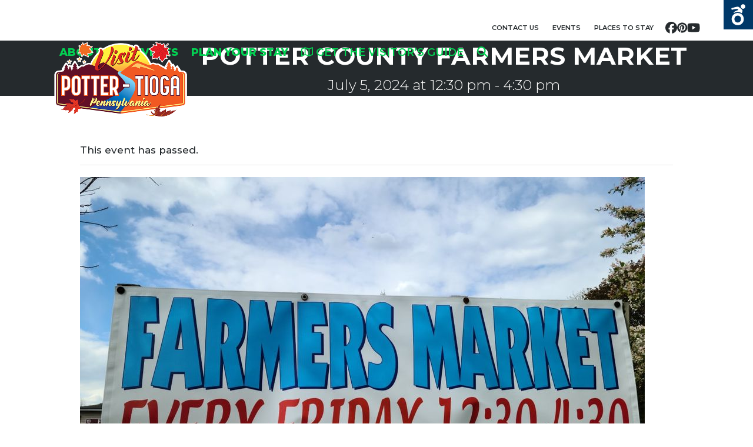

--- FILE ---
content_type: text/html; charset=UTF-8
request_url: https://www.visitpottertioga.com/event/potter-county-farmers-market/2024-07-05
body_size: 39050
content:
<!DOCTYPE html>
<html lang="en-US" class="wpex-classic-style">
<head>
<meta charset="UTF-8"><script type="text/javascript">(window.NREUM||(NREUM={})).init={ajax:{deny_list:["bam.nr-data.net"]},feature_flags:["soft_nav"]};(window.NREUM||(NREUM={})).loader_config={licenseKey:"NRJS-1cbe6050250069e56d6",applicationID:"702693978",browserID:"718416126"};;/*! For license information please see nr-loader-rum-1.303.0.min.js.LICENSE.txt */
(()=>{var e,t,r={122:(e,t,r)=>{"use strict";r.d(t,{a:()=>i});var n=r(944);function i(e,t){try{if(!e||"object"!=typeof e)return(0,n.R)(3);if(!t||"object"!=typeof t)return(0,n.R)(4);const r=Object.create(Object.getPrototypeOf(t),Object.getOwnPropertyDescriptors(t)),a=0===Object.keys(r).length?e:r;for(let o in a)if(void 0!==e[o])try{if(null===e[o]){r[o]=null;continue}Array.isArray(e[o])&&Array.isArray(t[o])?r[o]=Array.from(new Set([...e[o],...t[o]])):"object"==typeof e[o]&&"object"==typeof t[o]?r[o]=i(e[o],t[o]):r[o]=e[o]}catch(e){r[o]||(0,n.R)(1,e)}return r}catch(e){(0,n.R)(2,e)}}},154:(e,t,r)=>{"use strict";r.d(t,{OF:()=>c,RI:()=>i,WN:()=>u,bv:()=>a,gm:()=>o,mw:()=>s,sb:()=>d});var n=r(863);const i="undefined"!=typeof window&&!!window.document,a="undefined"!=typeof WorkerGlobalScope&&("undefined"!=typeof self&&self instanceof WorkerGlobalScope&&self.navigator instanceof WorkerNavigator||"undefined"!=typeof globalThis&&globalThis instanceof WorkerGlobalScope&&globalThis.navigator instanceof WorkerNavigator),o=i?window:"undefined"!=typeof WorkerGlobalScope&&("undefined"!=typeof self&&self instanceof WorkerGlobalScope&&self||"undefined"!=typeof globalThis&&globalThis instanceof WorkerGlobalScope&&globalThis),s=Boolean("hidden"===o?.document?.visibilityState),c=/iPad|iPhone|iPod/.test(o.navigator?.userAgent),d=c&&"undefined"==typeof SharedWorker,u=((()=>{const e=o.navigator?.userAgent?.match(/Firefox[/\s](\d+\.\d+)/);Array.isArray(e)&&e.length>=2&&e[1]})(),Date.now()-(0,n.t)())},163:(e,t,r)=>{"use strict";r.d(t,{j:()=>E});var n=r(384),i=r(741);var a=r(555);r(860).K7.genericEvents;const o="experimental.resources",s="register",c=e=>{if(!e||"string"!=typeof e)return!1;try{document.createDocumentFragment().querySelector(e)}catch{return!1}return!0};var d=r(614),u=r(944),l=r(122);const f="[data-nr-mask]",g=e=>(0,l.a)(e,(()=>{const e={feature_flags:[],experimental:{allow_registered_children:!1,resources:!1},mask_selector:"*",block_selector:"[data-nr-block]",mask_input_options:{color:!1,date:!1,"datetime-local":!1,email:!1,month:!1,number:!1,range:!1,search:!1,tel:!1,text:!1,time:!1,url:!1,week:!1,textarea:!1,select:!1,password:!0}};return{ajax:{deny_list:void 0,block_internal:!0,enabled:!0,autoStart:!0},api:{get allow_registered_children(){return e.feature_flags.includes(s)||e.experimental.allow_registered_children},set allow_registered_children(t){e.experimental.allow_registered_children=t},duplicate_registered_data:!1},browser_consent_mode:{enabled:!1},distributed_tracing:{enabled:void 0,exclude_newrelic_header:void 0,cors_use_newrelic_header:void 0,cors_use_tracecontext_headers:void 0,allowed_origins:void 0},get feature_flags(){return e.feature_flags},set feature_flags(t){e.feature_flags=t},generic_events:{enabled:!0,autoStart:!0},harvest:{interval:30},jserrors:{enabled:!0,autoStart:!0},logging:{enabled:!0,autoStart:!0},metrics:{enabled:!0,autoStart:!0},obfuscate:void 0,page_action:{enabled:!0},page_view_event:{enabled:!0,autoStart:!0},page_view_timing:{enabled:!0,autoStart:!0},performance:{capture_marks:!1,capture_measures:!1,capture_detail:!0,resources:{get enabled(){return e.feature_flags.includes(o)||e.experimental.resources},set enabled(t){e.experimental.resources=t},asset_types:[],first_party_domains:[],ignore_newrelic:!0}},privacy:{cookies_enabled:!0},proxy:{assets:void 0,beacon:void 0},session:{expiresMs:d.wk,inactiveMs:d.BB},session_replay:{autoStart:!0,enabled:!1,preload:!1,sampling_rate:10,error_sampling_rate:100,collect_fonts:!1,inline_images:!1,fix_stylesheets:!0,mask_all_inputs:!0,get mask_text_selector(){return e.mask_selector},set mask_text_selector(t){c(t)?e.mask_selector="".concat(t,",").concat(f):""===t||null===t?e.mask_selector=f:(0,u.R)(5,t)},get block_class(){return"nr-block"},get ignore_class(){return"nr-ignore"},get mask_text_class(){return"nr-mask"},get block_selector(){return e.block_selector},set block_selector(t){c(t)?e.block_selector+=",".concat(t):""!==t&&(0,u.R)(6,t)},get mask_input_options(){return e.mask_input_options},set mask_input_options(t){t&&"object"==typeof t?e.mask_input_options={...t,password:!0}:(0,u.R)(7,t)}},session_trace:{enabled:!0,autoStart:!0},soft_navigations:{enabled:!0,autoStart:!0},spa:{enabled:!0,autoStart:!0},ssl:void 0,user_actions:{enabled:!0,elementAttributes:["id","className","tagName","type"]}}})());var p=r(154),h=r(324);let m=0;const v={buildEnv:h.F3,distMethod:h.Xs,version:h.xv,originTime:p.WN},b={consented:!1},y={appMetadata:{},get consented(){return this.session?.state?.consent||b.consented},set consented(e){b.consented=e},customTransaction:void 0,denyList:void 0,disabled:!1,harvester:void 0,isolatedBacklog:!1,isRecording:!1,loaderType:void 0,maxBytes:3e4,obfuscator:void 0,onerror:void 0,ptid:void 0,releaseIds:{},session:void 0,timeKeeper:void 0,registeredEntities:[],jsAttributesMetadata:{bytes:0},get harvestCount(){return++m}},_=e=>{const t=(0,l.a)(e,y),r=Object.keys(v).reduce((e,t)=>(e[t]={value:v[t],writable:!1,configurable:!0,enumerable:!0},e),{});return Object.defineProperties(t,r)};var w=r(701);const x=e=>{const t=e.startsWith("http");e+="/",r.p=t?e:"https://"+e};var S=r(836),k=r(241);const R={accountID:void 0,trustKey:void 0,agentID:void 0,licenseKey:void 0,applicationID:void 0,xpid:void 0},A=e=>(0,l.a)(e,R),T=new Set;function E(e,t={},r,o){let{init:s,info:c,loader_config:d,runtime:u={},exposed:l=!0}=t;if(!c){const e=(0,n.pV)();s=e.init,c=e.info,d=e.loader_config}e.init=g(s||{}),e.loader_config=A(d||{}),c.jsAttributes??={},p.bv&&(c.jsAttributes.isWorker=!0),e.info=(0,a.D)(c);const f=e.init,h=[c.beacon,c.errorBeacon];T.has(e.agentIdentifier)||(f.proxy.assets&&(x(f.proxy.assets),h.push(f.proxy.assets)),f.proxy.beacon&&h.push(f.proxy.beacon),e.beacons=[...h],function(e){const t=(0,n.pV)();Object.getOwnPropertyNames(i.W.prototype).forEach(r=>{const n=i.W.prototype[r];if("function"!=typeof n||"constructor"===n)return;let a=t[r];e[r]&&!1!==e.exposed&&"micro-agent"!==e.runtime?.loaderType&&(t[r]=(...t)=>{const n=e[r](...t);return a?a(...t):n})})}(e),(0,n.US)("activatedFeatures",w.B),e.runSoftNavOverSpa&&=!0===f.soft_navigations.enabled&&f.feature_flags.includes("soft_nav")),u.denyList=[...f.ajax.deny_list||[],...f.ajax.block_internal?h:[]],u.ptid=e.agentIdentifier,u.loaderType=r,e.runtime=_(u),T.has(e.agentIdentifier)||(e.ee=S.ee.get(e.agentIdentifier),e.exposed=l,(0,k.W)({agentIdentifier:e.agentIdentifier,drained:!!w.B?.[e.agentIdentifier],type:"lifecycle",name:"initialize",feature:void 0,data:e.config})),T.add(e.agentIdentifier)}},234:(e,t,r)=>{"use strict";r.d(t,{W:()=>a});var n=r(836),i=r(687);class a{constructor(e,t){this.agentIdentifier=e,this.ee=n.ee.get(e),this.featureName=t,this.blocked=!1}deregisterDrain(){(0,i.x3)(this.agentIdentifier,this.featureName)}}},241:(e,t,r)=>{"use strict";r.d(t,{W:()=>a});var n=r(154);const i="newrelic";function a(e={}){try{n.gm.dispatchEvent(new CustomEvent(i,{detail:e}))}catch(e){}}},261:(e,t,r)=>{"use strict";r.d(t,{$9:()=>d,BL:()=>s,CH:()=>g,Dl:()=>_,Fw:()=>y,PA:()=>m,Pl:()=>n,Pv:()=>k,Tb:()=>l,U2:()=>a,V1:()=>S,Wb:()=>x,bt:()=>b,cD:()=>v,d3:()=>w,dT:()=>c,eY:()=>p,fF:()=>f,hG:()=>i,k6:()=>o,nb:()=>h,o5:()=>u});const n="api-",i="addPageAction",a="addToTrace",o="addRelease",s="finished",c="interaction",d="log",u="noticeError",l="pauseReplay",f="recordCustomEvent",g="recordReplay",p="register",h="setApplicationVersion",m="setCurrentRouteName",v="setCustomAttribute",b="setErrorHandler",y="setPageViewName",_="setUserId",w="start",x="wrapLogger",S="measure",k="consent"},289:(e,t,r)=>{"use strict";r.d(t,{GG:()=>a,Qr:()=>s,sB:()=>o});var n=r(878);function i(){return"undefined"==typeof document||"complete"===document.readyState}function a(e,t){if(i())return e();(0,n.sp)("load",e,t)}function o(e){if(i())return e();(0,n.DD)("DOMContentLoaded",e)}function s(e){if(i())return e();(0,n.sp)("popstate",e)}},324:(e,t,r)=>{"use strict";r.d(t,{F3:()=>i,Xs:()=>a,xv:()=>n});const n="1.303.0",i="PROD",a="CDN"},374:(e,t,r)=>{r.nc=(()=>{try{return document?.currentScript?.nonce}catch(e){}return""})()},384:(e,t,r)=>{"use strict";r.d(t,{NT:()=>o,US:()=>u,Zm:()=>s,bQ:()=>d,dV:()=>c,pV:()=>l});var n=r(154),i=r(863),a=r(910);const o={beacon:"bam.nr-data.net",errorBeacon:"bam.nr-data.net"};function s(){return n.gm.NREUM||(n.gm.NREUM={}),void 0===n.gm.newrelic&&(n.gm.newrelic=n.gm.NREUM),n.gm.NREUM}function c(){let e=s();return e.o||(e.o={ST:n.gm.setTimeout,SI:n.gm.setImmediate||n.gm.setInterval,CT:n.gm.clearTimeout,XHR:n.gm.XMLHttpRequest,REQ:n.gm.Request,EV:n.gm.Event,PR:n.gm.Promise,MO:n.gm.MutationObserver,FETCH:n.gm.fetch,WS:n.gm.WebSocket},(0,a.i)(...Object.values(e.o))),e}function d(e,t){let r=s();r.initializedAgents??={},t.initializedAt={ms:(0,i.t)(),date:new Date},r.initializedAgents[e]=t}function u(e,t){s()[e]=t}function l(){return function(){let e=s();const t=e.info||{};e.info={beacon:o.beacon,errorBeacon:o.errorBeacon,...t}}(),function(){let e=s();const t=e.init||{};e.init={...t}}(),c(),function(){let e=s();const t=e.loader_config||{};e.loader_config={...t}}(),s()}},389:(e,t,r)=>{"use strict";function n(e,t=500,r={}){const n=r?.leading||!1;let i;return(...r)=>{n&&void 0===i&&(e.apply(this,r),i=setTimeout(()=>{i=clearTimeout(i)},t)),n||(clearTimeout(i),i=setTimeout(()=>{e.apply(this,r)},t))}}function i(e){let t=!1;return(...r)=>{t||(t=!0,e.apply(this,r))}}r.d(t,{J:()=>i,s:()=>n})},555:(e,t,r)=>{"use strict";r.d(t,{D:()=>s,f:()=>o});var n=r(384),i=r(122);const a={beacon:n.NT.beacon,errorBeacon:n.NT.errorBeacon,licenseKey:void 0,applicationID:void 0,sa:void 0,queueTime:void 0,applicationTime:void 0,ttGuid:void 0,user:void 0,account:void 0,product:void 0,extra:void 0,jsAttributes:{},userAttributes:void 0,atts:void 0,transactionName:void 0,tNamePlain:void 0};function o(e){try{return!!e.licenseKey&&!!e.errorBeacon&&!!e.applicationID}catch(e){return!1}}const s=e=>(0,i.a)(e,a)},566:(e,t,r)=>{"use strict";r.d(t,{LA:()=>s,bz:()=>o});var n=r(154);const i="xxxxxxxx-xxxx-4xxx-yxxx-xxxxxxxxxxxx";function a(e,t){return e?15&e[t]:16*Math.random()|0}function o(){const e=n.gm?.crypto||n.gm?.msCrypto;let t,r=0;return e&&e.getRandomValues&&(t=e.getRandomValues(new Uint8Array(30))),i.split("").map(e=>"x"===e?a(t,r++).toString(16):"y"===e?(3&a()|8).toString(16):e).join("")}function s(e){const t=n.gm?.crypto||n.gm?.msCrypto;let r,i=0;t&&t.getRandomValues&&(r=t.getRandomValues(new Uint8Array(e)));const o=[];for(var s=0;s<e;s++)o.push(a(r,i++).toString(16));return o.join("")}},606:(e,t,r)=>{"use strict";r.d(t,{i:()=>a});var n=r(908);a.on=o;var i=a.handlers={};function a(e,t,r,a){o(a||n.d,i,e,t,r)}function o(e,t,r,i,a){a||(a="feature"),e||(e=n.d);var o=t[a]=t[a]||{};(o[r]=o[r]||[]).push([e,i])}},607:(e,t,r)=>{"use strict";r.d(t,{W:()=>n});const n=(0,r(566).bz)()},614:(e,t,r)=>{"use strict";r.d(t,{BB:()=>o,H3:()=>n,g:()=>d,iL:()=>c,tS:()=>s,uh:()=>i,wk:()=>a});const n="NRBA",i="SESSION",a=144e5,o=18e5,s={STARTED:"session-started",PAUSE:"session-pause",RESET:"session-reset",RESUME:"session-resume",UPDATE:"session-update"},c={SAME_TAB:"same-tab",CROSS_TAB:"cross-tab"},d={OFF:0,FULL:1,ERROR:2}},630:(e,t,r)=>{"use strict";r.d(t,{T:()=>n});const n=r(860).K7.pageViewEvent},646:(e,t,r)=>{"use strict";r.d(t,{y:()=>n});class n{constructor(e){this.contextId=e}}},687:(e,t,r)=>{"use strict";r.d(t,{Ak:()=>d,Ze:()=>f,x3:()=>u});var n=r(241),i=r(836),a=r(606),o=r(860),s=r(646);const c={};function d(e,t){const r={staged:!1,priority:o.P3[t]||0};l(e),c[e].get(t)||c[e].set(t,r)}function u(e,t){e&&c[e]&&(c[e].get(t)&&c[e].delete(t),p(e,t,!1),c[e].size&&g(e))}function l(e){if(!e)throw new Error("agentIdentifier required");c[e]||(c[e]=new Map)}function f(e="",t="feature",r=!1){if(l(e),!e||!c[e].get(t)||r)return p(e,t);c[e].get(t).staged=!0,g(e)}function g(e){const t=Array.from(c[e]);t.every(([e,t])=>t.staged)&&(t.sort((e,t)=>e[1].priority-t[1].priority),t.forEach(([t])=>{c[e].delete(t),p(e,t)}))}function p(e,t,r=!0){const o=e?i.ee.get(e):i.ee,c=a.i.handlers;if(!o.aborted&&o.backlog&&c){if((0,n.W)({agentIdentifier:e,type:"lifecycle",name:"drain",feature:t}),r){const e=o.backlog[t],r=c[t];if(r){for(let t=0;e&&t<e.length;++t)h(e[t],r);Object.entries(r).forEach(([e,t])=>{Object.values(t||{}).forEach(t=>{t[0]?.on&&t[0]?.context()instanceof s.y&&t[0].on(e,t[1])})})}}o.isolatedBacklog||delete c[t],o.backlog[t]=null,o.emit("drain-"+t,[])}}function h(e,t){var r=e[1];Object.values(t[r]||{}).forEach(t=>{var r=e[0];if(t[0]===r){var n=t[1],i=e[3],a=e[2];n.apply(i,a)}})}},699:(e,t,r)=>{"use strict";r.d(t,{It:()=>a,KC:()=>s,No:()=>i,qh:()=>o});var n=r(860);const i=16e3,a=1e6,o="SESSION_ERROR",s={[n.K7.logging]:!0,[n.K7.genericEvents]:!1,[n.K7.jserrors]:!1,[n.K7.ajax]:!1}},701:(e,t,r)=>{"use strict";r.d(t,{B:()=>a,t:()=>o});var n=r(241);const i=new Set,a={};function o(e,t){const r=t.agentIdentifier;a[r]??={},e&&"object"==typeof e&&(i.has(r)||(t.ee.emit("rumresp",[e]),a[r]=e,i.add(r),(0,n.W)({agentIdentifier:r,loaded:!0,drained:!0,type:"lifecycle",name:"load",feature:void 0,data:e})))}},741:(e,t,r)=>{"use strict";r.d(t,{W:()=>a});var n=r(944),i=r(261);class a{#e(e,...t){if(this[e]!==a.prototype[e])return this[e](...t);(0,n.R)(35,e)}addPageAction(e,t){return this.#e(i.hG,e,t)}register(e){return this.#e(i.eY,e)}recordCustomEvent(e,t){return this.#e(i.fF,e,t)}setPageViewName(e,t){return this.#e(i.Fw,e,t)}setCustomAttribute(e,t,r){return this.#e(i.cD,e,t,r)}noticeError(e,t){return this.#e(i.o5,e,t)}setUserId(e){return this.#e(i.Dl,e)}setApplicationVersion(e){return this.#e(i.nb,e)}setErrorHandler(e){return this.#e(i.bt,e)}addRelease(e,t){return this.#e(i.k6,e,t)}log(e,t){return this.#e(i.$9,e,t)}start(){return this.#e(i.d3)}finished(e){return this.#e(i.BL,e)}recordReplay(){return this.#e(i.CH)}pauseReplay(){return this.#e(i.Tb)}addToTrace(e){return this.#e(i.U2,e)}setCurrentRouteName(e){return this.#e(i.PA,e)}interaction(e){return this.#e(i.dT,e)}wrapLogger(e,t,r){return this.#e(i.Wb,e,t,r)}measure(e,t){return this.#e(i.V1,e,t)}consent(e){return this.#e(i.Pv,e)}}},773:(e,t,r)=>{"use strict";r.d(t,{z_:()=>a,XG:()=>s,TZ:()=>n,rs:()=>i,xV:()=>o});r(154),r(566),r(384);const n=r(860).K7.metrics,i="sm",a="cm",o="storeSupportabilityMetrics",s="storeEventMetrics"},782:(e,t,r)=>{"use strict";r.d(t,{T:()=>n});const n=r(860).K7.pageViewTiming},836:(e,t,r)=>{"use strict";r.d(t,{P:()=>s,ee:()=>c});var n=r(384),i=r(990),a=r(646),o=r(607);const s="nr@context:".concat(o.W),c=function e(t,r){var n={},o={},u={},l=!1;try{l=16===r.length&&d.initializedAgents?.[r]?.runtime.isolatedBacklog}catch(e){}var f={on:p,addEventListener:p,removeEventListener:function(e,t){var r=n[e];if(!r)return;for(var i=0;i<r.length;i++)r[i]===t&&r.splice(i,1)},emit:function(e,r,n,i,a){!1!==a&&(a=!0);if(c.aborted&&!i)return;t&&a&&t.emit(e,r,n);var s=g(n);h(e).forEach(e=>{e.apply(s,r)});var d=v()[o[e]];d&&d.push([f,e,r,s]);return s},get:m,listeners:h,context:g,buffer:function(e,t){const r=v();if(t=t||"feature",f.aborted)return;Object.entries(e||{}).forEach(([e,n])=>{o[n]=t,t in r||(r[t]=[])})},abort:function(){f._aborted=!0,Object.keys(f.backlog).forEach(e=>{delete f.backlog[e]})},isBuffering:function(e){return!!v()[o[e]]},debugId:r,backlog:l?{}:t&&"object"==typeof t.backlog?t.backlog:{},isolatedBacklog:l};return Object.defineProperty(f,"aborted",{get:()=>{let e=f._aborted||!1;return e||(t&&(e=t.aborted),e)}}),f;function g(e){return e&&e instanceof a.y?e:e?(0,i.I)(e,s,()=>new a.y(s)):new a.y(s)}function p(e,t){n[e]=h(e).concat(t)}function h(e){return n[e]||[]}function m(t){return u[t]=u[t]||e(f,t)}function v(){return f.backlog}}(void 0,"globalEE"),d=(0,n.Zm)();d.ee||(d.ee=c)},843:(e,t,r)=>{"use strict";r.d(t,{u:()=>i});var n=r(878);function i(e,t=!1,r,i){(0,n.DD)("visibilitychange",function(){if(t)return void("hidden"===document.visibilityState&&e());e(document.visibilityState)},r,i)}},860:(e,t,r)=>{"use strict";r.d(t,{$J:()=>u,K7:()=>c,P3:()=>d,XX:()=>i,Yy:()=>s,df:()=>a,qY:()=>n,v4:()=>o});const n="events",i="jserrors",a="browser/blobs",o="rum",s="browser/logs",c={ajax:"ajax",genericEvents:"generic_events",jserrors:i,logging:"logging",metrics:"metrics",pageAction:"page_action",pageViewEvent:"page_view_event",pageViewTiming:"page_view_timing",sessionReplay:"session_replay",sessionTrace:"session_trace",softNav:"soft_navigations",spa:"spa"},d={[c.pageViewEvent]:1,[c.pageViewTiming]:2,[c.metrics]:3,[c.jserrors]:4,[c.spa]:5,[c.ajax]:6,[c.sessionTrace]:7,[c.softNav]:8,[c.sessionReplay]:9,[c.logging]:10,[c.genericEvents]:11},u={[c.pageViewEvent]:o,[c.pageViewTiming]:n,[c.ajax]:n,[c.spa]:n,[c.softNav]:n,[c.metrics]:i,[c.jserrors]:i,[c.sessionTrace]:a,[c.sessionReplay]:a,[c.logging]:s,[c.genericEvents]:"ins"}},863:(e,t,r)=>{"use strict";function n(){return Math.floor(performance.now())}r.d(t,{t:()=>n})},878:(e,t,r)=>{"use strict";function n(e,t){return{capture:e,passive:!1,signal:t}}function i(e,t,r=!1,i){window.addEventListener(e,t,n(r,i))}function a(e,t,r=!1,i){document.addEventListener(e,t,n(r,i))}r.d(t,{DD:()=>a,jT:()=>n,sp:()=>i})},908:(e,t,r)=>{"use strict";r.d(t,{d:()=>n,p:()=>i});var n=r(836).ee.get("handle");function i(e,t,r,i,a){a?(a.buffer([e],i),a.emit(e,t,r)):(n.buffer([e],i),n.emit(e,t,r))}},910:(e,t,r)=>{"use strict";r.d(t,{i:()=>a});var n=r(944);const i=new Map;function a(...e){return e.every(e=>{if(i.has(e))return i.get(e);const t="function"==typeof e&&e.toString().includes("[native code]");return t||(0,n.R)(64,e?.name||e?.toString()),i.set(e,t),t})}},944:(e,t,r)=>{"use strict";r.d(t,{R:()=>i});var n=r(241);function i(e,t){"function"==typeof console.debug&&(console.debug("New Relic Warning: https://github.com/newrelic/newrelic-browser-agent/blob/main/docs/warning-codes.md#".concat(e),t),(0,n.W)({agentIdentifier:null,drained:null,type:"data",name:"warn",feature:"warn",data:{code:e,secondary:t}}))}},990:(e,t,r)=>{"use strict";r.d(t,{I:()=>i});var n=Object.prototype.hasOwnProperty;function i(e,t,r){if(n.call(e,t))return e[t];var i=r();if(Object.defineProperty&&Object.keys)try{return Object.defineProperty(e,t,{value:i,writable:!0,enumerable:!1}),i}catch(e){}return e[t]=i,i}}},n={};function i(e){var t=n[e];if(void 0!==t)return t.exports;var a=n[e]={exports:{}};return r[e](a,a.exports,i),a.exports}i.m=r,i.d=(e,t)=>{for(var r in t)i.o(t,r)&&!i.o(e,r)&&Object.defineProperty(e,r,{enumerable:!0,get:t[r]})},i.f={},i.e=e=>Promise.all(Object.keys(i.f).reduce((t,r)=>(i.f[r](e,t),t),[])),i.u=e=>"nr-rum-1.303.0.min.js",i.o=(e,t)=>Object.prototype.hasOwnProperty.call(e,t),e={},t="NRBA-1.303.0.PROD:",i.l=(r,n,a,o)=>{if(e[r])e[r].push(n);else{var s,c;if(void 0!==a)for(var d=document.getElementsByTagName("script"),u=0;u<d.length;u++){var l=d[u];if(l.getAttribute("src")==r||l.getAttribute("data-webpack")==t+a){s=l;break}}if(!s){c=!0;var f={296:"sha512-DjFbtykbDCyUDGsp+l/dYhH0LhW/Jv9sDnc+aleTRmpV1ZRfyOeip4Sv4USz3Fk0DZCWshsM7d24cTr9Xf3L/A=="};(s=document.createElement("script")).charset="utf-8",i.nc&&s.setAttribute("nonce",i.nc),s.setAttribute("data-webpack",t+a),s.src=r,0!==s.src.indexOf(window.location.origin+"/")&&(s.crossOrigin="anonymous"),f[o]&&(s.integrity=f[o])}e[r]=[n];var g=(t,n)=>{s.onerror=s.onload=null,clearTimeout(p);var i=e[r];if(delete e[r],s.parentNode&&s.parentNode.removeChild(s),i&&i.forEach(e=>e(n)),t)return t(n)},p=setTimeout(g.bind(null,void 0,{type:"timeout",target:s}),12e4);s.onerror=g.bind(null,s.onerror),s.onload=g.bind(null,s.onload),c&&document.head.appendChild(s)}},i.r=e=>{"undefined"!=typeof Symbol&&Symbol.toStringTag&&Object.defineProperty(e,Symbol.toStringTag,{value:"Module"}),Object.defineProperty(e,"__esModule",{value:!0})},i.p="https://js-agent.newrelic.com/",(()=>{var e={374:0,840:0};i.f.j=(t,r)=>{var n=i.o(e,t)?e[t]:void 0;if(0!==n)if(n)r.push(n[2]);else{var a=new Promise((r,i)=>n=e[t]=[r,i]);r.push(n[2]=a);var o=i.p+i.u(t),s=new Error;i.l(o,r=>{if(i.o(e,t)&&(0!==(n=e[t])&&(e[t]=void 0),n)){var a=r&&("load"===r.type?"missing":r.type),o=r&&r.target&&r.target.src;s.message="Loading chunk "+t+" failed.\n("+a+": "+o+")",s.name="ChunkLoadError",s.type=a,s.request=o,n[1](s)}},"chunk-"+t,t)}};var t=(t,r)=>{var n,a,[o,s,c]=r,d=0;if(o.some(t=>0!==e[t])){for(n in s)i.o(s,n)&&(i.m[n]=s[n]);if(c)c(i)}for(t&&t(r);d<o.length;d++)a=o[d],i.o(e,a)&&e[a]&&e[a][0](),e[a]=0},r=self["webpackChunk:NRBA-1.303.0.PROD"]=self["webpackChunk:NRBA-1.303.0.PROD"]||[];r.forEach(t.bind(null,0)),r.push=t.bind(null,r.push.bind(r))})(),(()=>{"use strict";i(374);var e=i(566),t=i(741);class r extends t.W{agentIdentifier=(0,e.LA)(16)}var n=i(860);const a=Object.values(n.K7);var o=i(163);var s=i(908),c=i(863),d=i(261),u=i(241),l=i(944),f=i(701),g=i(773);function p(e,t,i,a){const o=a||i;!o||o[e]&&o[e]!==r.prototype[e]||(o[e]=function(){(0,s.p)(g.xV,["API/"+e+"/called"],void 0,n.K7.metrics,i.ee),(0,u.W)({agentIdentifier:i.agentIdentifier,drained:!!f.B?.[i.agentIdentifier],type:"data",name:"api",feature:d.Pl+e,data:{}});try{return t.apply(this,arguments)}catch(e){(0,l.R)(23,e)}})}function h(e,t,r,n,i){const a=e.info;null===r?delete a.jsAttributes[t]:a.jsAttributes[t]=r,(i||null===r)&&(0,s.p)(d.Pl+n,[(0,c.t)(),t,r],void 0,"session",e.ee)}var m=i(687),v=i(234),b=i(289),y=i(154),_=i(384);const w=e=>y.RI&&!0===e?.privacy.cookies_enabled;function x(e){return!!(0,_.dV)().o.MO&&w(e)&&!0===e?.session_trace.enabled}var S=i(389),k=i(699);class R extends v.W{constructor(e,t){super(e.agentIdentifier,t),this.agentRef=e,this.abortHandler=void 0,this.featAggregate=void 0,this.loadedSuccessfully=void 0,this.onAggregateImported=new Promise(e=>{this.loadedSuccessfully=e}),this.deferred=Promise.resolve(),!1===e.init[this.featureName].autoStart?this.deferred=new Promise((t,r)=>{this.ee.on("manual-start-all",(0,S.J)(()=>{(0,m.Ak)(e.agentIdentifier,this.featureName),t()}))}):(0,m.Ak)(e.agentIdentifier,t)}importAggregator(e,t,r={}){if(this.featAggregate)return;const n=async()=>{let n;await this.deferred;try{if(w(e.init)){const{setupAgentSession:t}=await i.e(296).then(i.bind(i,305));n=t(e)}}catch(e){(0,l.R)(20,e),this.ee.emit("internal-error",[e]),(0,s.p)(k.qh,[e],void 0,this.featureName,this.ee)}try{if(!this.#t(this.featureName,n,e.init))return(0,m.Ze)(this.agentIdentifier,this.featureName),void this.loadedSuccessfully(!1);const{Aggregate:i}=await t();this.featAggregate=new i(e,r),e.runtime.harvester.initializedAggregates.push(this.featAggregate),this.loadedSuccessfully(!0)}catch(e){(0,l.R)(34,e),this.abortHandler?.(),(0,m.Ze)(this.agentIdentifier,this.featureName,!0),this.loadedSuccessfully(!1),this.ee&&this.ee.abort()}};y.RI?(0,b.GG)(()=>n(),!0):n()}#t(e,t,r){if(this.blocked)return!1;switch(e){case n.K7.sessionReplay:return x(r)&&!!t;case n.K7.sessionTrace:return!!t;default:return!0}}}var A=i(630),T=i(614);class E extends R{static featureName=A.T;constructor(e){var t;super(e,A.T),this.setupInspectionEvents(e.agentIdentifier),t=e,p(d.Fw,function(e,r){"string"==typeof e&&("/"!==e.charAt(0)&&(e="/"+e),t.runtime.customTransaction=(r||"http://custom.transaction")+e,(0,s.p)(d.Pl+d.Fw,[(0,c.t)()],void 0,void 0,t.ee))},t),this.importAggregator(e,()=>i.e(296).then(i.bind(i,108)))}setupInspectionEvents(e){const t=(t,r)=>{t&&(0,u.W)({agentIdentifier:e,timeStamp:t.timeStamp,loaded:"complete"===t.target.readyState,type:"window",name:r,data:t.target.location+""})};(0,b.sB)(e=>{t(e,"DOMContentLoaded")}),(0,b.GG)(e=>{t(e,"load")}),(0,b.Qr)(e=>{t(e,"navigate")}),this.ee.on(T.tS.UPDATE,(t,r)=>{(0,u.W)({agentIdentifier:e,type:"lifecycle",name:"session",data:r})})}}var N=i(843),j=i(878),I=i(782);class P extends R{static featureName=I.T;constructor(e){super(e,I.T),y.RI&&((0,N.u)(()=>(0,s.p)("docHidden",[(0,c.t)()],void 0,I.T,this.ee),!0),(0,j.sp)("pagehide",()=>(0,s.p)("winPagehide",[(0,c.t)()],void 0,I.T,this.ee)),this.importAggregator(e,()=>i.e(296).then(i.bind(i,350))))}}class O extends R{static featureName=g.TZ;constructor(e){super(e,g.TZ),y.RI&&document.addEventListener("securitypolicyviolation",e=>{(0,s.p)(g.xV,["Generic/CSPViolation/Detected"],void 0,this.featureName,this.ee)}),this.importAggregator(e,()=>i.e(296).then(i.bind(i,623)))}}new class extends r{constructor(e){var t;(super(),y.gm)?(this.features={},(0,_.bQ)(this.agentIdentifier,this),this.desiredFeatures=new Set(e.features||[]),this.desiredFeatures.add(E),this.runSoftNavOverSpa=[...this.desiredFeatures].some(e=>e.featureName===n.K7.softNav),(0,o.j)(this,e,e.loaderType||"agent"),t=this,p(d.cD,function(e,r,n=!1){if("string"==typeof e){if(["string","number","boolean"].includes(typeof r)||null===r)return h(t,e,r,d.cD,n);(0,l.R)(40,typeof r)}else(0,l.R)(39,typeof e)},t),function(e){p(d.Dl,function(t){if("string"==typeof t||null===t)return h(e,"enduser.id",t,d.Dl,!0);(0,l.R)(41,typeof t)},e)}(this),function(e){p(d.nb,function(t){if("string"==typeof t||null===t)return h(e,"application.version",t,d.nb,!1);(0,l.R)(42,typeof t)},e)}(this),function(e){p(d.d3,function(){e.ee.emit("manual-start-all")},e)}(this),function(e){p(d.Pv,function(t=!0){if("boolean"==typeof t){if((0,s.p)(d.Pl+d.Pv,[t],void 0,"session",e.ee),e.runtime.consented=t,t){const t=e.features.page_view_event;t.onAggregateImported.then(e=>{const r=t.featAggregate;e&&!r.sentRum&&r.sendRum()})}}else(0,l.R)(65,typeof t)},e)}(this),this.run()):(0,l.R)(21)}get config(){return{info:this.info,init:this.init,loader_config:this.loader_config,runtime:this.runtime}}get api(){return this}run(){try{const e=function(e){const t={};return a.forEach(r=>{t[r]=!!e[r]?.enabled}),t}(this.init),t=[...this.desiredFeatures];t.sort((e,t)=>n.P3[e.featureName]-n.P3[t.featureName]),t.forEach(t=>{if(!e[t.featureName]&&t.featureName!==n.K7.pageViewEvent)return;if(this.runSoftNavOverSpa&&t.featureName===n.K7.spa)return;if(!this.runSoftNavOverSpa&&t.featureName===n.K7.softNav)return;const r=function(e){switch(e){case n.K7.ajax:return[n.K7.jserrors];case n.K7.sessionTrace:return[n.K7.ajax,n.K7.pageViewEvent];case n.K7.sessionReplay:return[n.K7.sessionTrace];case n.K7.pageViewTiming:return[n.K7.pageViewEvent];default:return[]}}(t.featureName).filter(e=>!(e in this.features));r.length>0&&(0,l.R)(36,{targetFeature:t.featureName,missingDependencies:r}),this.features[t.featureName]=new t(this)})}catch(e){(0,l.R)(22,e);for(const e in this.features)this.features[e].abortHandler?.();const t=(0,_.Zm)();delete t.initializedAgents[this.agentIdentifier]?.features,delete this.sharedAggregator;return t.ee.get(this.agentIdentifier).abort(),!1}}}({features:[E,P,O],loaderType:"lite"})})()})();</script>
<link rel="profile" href="http://gmpg.org/xfn/11">
<link rel='stylesheet' id='tribe-events-views-v2-bootstrap-datepicker-styles-css' href='https://www.visitpottertioga.com/wp-content/plugins/the-events-calendar/vendor/bootstrap-datepicker/css/bootstrap-datepicker.standalone.min.css?ver=6.15.12' media='all' />
<link rel='stylesheet' id='tec-variables-skeleton-css' href='https://www.visitpottertioga.com/wp-content/plugins/the-events-calendar/common/build/css/variables-skeleton.css?ver=6.10.0' media='all' />
<link rel='stylesheet' id='tribe-common-skeleton-style-css' href='https://www.visitpottertioga.com/wp-content/plugins/the-events-calendar/common/build/css/common-skeleton.css?ver=6.10.0' media='all' />
<link rel='stylesheet' id='tribe-tooltipster-css-css' href='https://www.visitpottertioga.com/wp-content/plugins/the-events-calendar/common/vendor/tooltipster/tooltipster.bundle.min.css?ver=6.10.0' media='all' />
<link rel='stylesheet' id='tribe-events-views-v2-skeleton-css' href='https://www.visitpottertioga.com/wp-content/plugins/the-events-calendar/build/css/views-skeleton.css?ver=6.15.12' media='all' />
<link rel='stylesheet' id='tec-variables-full-css' href='https://www.visitpottertioga.com/wp-content/plugins/the-events-calendar/common/build/css/variables-full.css?ver=6.10.0' media='all' />
<link rel='stylesheet' id='tribe-common-full-style-css' href='https://www.visitpottertioga.com/wp-content/plugins/the-events-calendar/common/build/css/common-full.css?ver=6.10.0' media='all' />
<link rel='stylesheet' id='tribe-events-views-v2-full-css' href='https://www.visitpottertioga.com/wp-content/plugins/the-events-calendar/build/css/views-full.css?ver=6.15.12' media='all' />
<link rel='stylesheet' id='tribe-events-views-v2-print-css' href='https://www.visitpottertioga.com/wp-content/plugins/the-events-calendar/build/css/views-print.css?ver=6.15.12' media='print' />
<link rel='stylesheet' id='tribe-events-pro-views-v2-print-css' href='https://www.visitpottertioga.com/wp-content/plugins/events-calendar-pro/build/css/views-print.css?ver=7.7.11' media='print' />
<meta name='robots' content='index, follow, max-image-preview:large, max-snippet:-1, max-video-preview:-1' />
	<style>img:is([sizes="auto" i], [sizes^="auto," i]) { contain-intrinsic-size: 3000px 1500px }</style>
	<meta name="viewport" content="width=device-width, initial-scale=1">

	<!-- This site is optimized with the Yoast SEO plugin v26.4 - https://yoast.com/wordpress/plugins/seo/ -->
	<title>Potter County Farmers Market | Visit Potter-Tioga Pennsylvania</title>
	<meta name="description" content="Every Friday  from 12:30 pm to 4:30 pm. Market will be in Riley Gallery (if available)).  In November, the Farmers  Market goes indoors for the winter" />
	<link rel="canonical" href="https://www.visitpottertioga.com/event/potter-county-farmers-market/2024-07-05" />
	<meta property="og:locale" content="en_US" />
	<meta property="og:type" content="article" />
	<meta property="og:title" content="Potter County Farmers Market | Visit Potter-Tioga Pennsylvania" />
	<meta property="og:description" content="Every Friday  from 12:30 pm to 4:30 pm. Market will be in Riley Gallery (if available)).  In November, the Farmers  Market goes indoors for the winter" />
	<meta property="og:url" content="https://www.visitpottertioga.com/event/potter-county-farmers-market/2024-07-05" />
	<meta property="og:site_name" content="Visit Potter-Tioga Pennsylvania" />
	<meta property="article:modified_time" content="2024-12-03T19:23:22+00:00" />
	<meta property="og:image" content="https://www.visitpottertioga.com/wp-content/uploads/2023/06/potter-county-farmers-market-coudersport-pa.jpg" />
	<meta property="og:image:width" content="960" />
	<meta property="og:image:height" content="720" />
	<meta property="og:image:type" content="image/jpeg" />
	<meta name="twitter:card" content="summary_large_image" />
	<meta name="twitter:label1" content="Est. reading time" />
	<meta name="twitter:data1" content="1 minute" />
	<script type="application/ld+json" class="yoast-schema-graph">{"@context":"https://schema.org","@graph":[{"@type":"WebPage","@id":"https://www.visitpottertioga.com/event/potter-county-farmers-market/2024-07-05","url":"https://www.visitpottertioga.com/event/potter-county-farmers-market/2024-07-05","name":"Potter County Farmers Market | Visit Potter-Tioga Pennsylvania","isPartOf":{"@id":"https://www.visitpottertioga.com/#website"},"primaryImageOfPage":{"@id":"https://www.visitpottertioga.com/event/potter-county-farmers-market/2024-07-05#primaryimage"},"image":{"@id":"https://www.visitpottertioga.com/event/potter-county-farmers-market/2024-07-05#primaryimage"},"thumbnailUrl":"https://www.visitpottertioga.com/wp-content/uploads/2023/06/potter-county-farmers-market-coudersport-pa.jpg","datePublished":"2023-06-29T13:20:15+00:00","dateModified":"2024-12-03T19:23:22+00:00","description":"Every Friday  from 12:30 pm to 4:30 pm. Market will be in Riley Gallery (if available)).  In November, the Farmers  Market goes indoors for the winter","breadcrumb":{"@id":"https://www.visitpottertioga.com/event/potter-county-farmers-market/2024-07-05#breadcrumb"},"inLanguage":"en-US","potentialAction":[{"@type":"ReadAction","target":["https://www.visitpottertioga.com/event/potter-county-farmers-market/2024-07-05"]}]},{"@type":"ImageObject","inLanguage":"en-US","@id":"https://www.visitpottertioga.com/event/potter-county-farmers-market/2024-07-05#primaryimage","url":"https://www.visitpottertioga.com/wp-content/uploads/2023/06/potter-county-farmers-market-coudersport-pa.jpg","contentUrl":"https://www.visitpottertioga.com/wp-content/uploads/2023/06/potter-county-farmers-market-coudersport-pa.jpg","width":960,"height":720},{"@type":"BreadcrumbList","@id":"https://www.visitpottertioga.com/event/potter-county-farmers-market/2024-07-05#breadcrumb","itemListElement":[{"@type":"ListItem","position":1,"name":"Home","item":"https://www.visitpottertioga.com/"},{"@type":"ListItem","position":2,"name":"Events","item":"https://www.visitpottertioga.com/events/"},{"@type":"ListItem","position":3,"name":"Potter County Farmers Market"}]},{"@type":"WebSite","@id":"https://www.visitpottertioga.com/#website","url":"https://www.visitpottertioga.com/","name":"Visit Potter-Tioga Pennsylvania","description":"Potter-Tioga County Visitors Bureau","publisher":{"@id":"https://www.visitpottertioga.com/#organization"},"alternateName":"Potter Tioga","potentialAction":[{"@type":"SearchAction","target":{"@type":"EntryPoint","urlTemplate":"https://www.visitpottertioga.com/?s={search_term_string}"},"query-input":{"@type":"PropertyValueSpecification","valueRequired":true,"valueName":"search_term_string"}}],"inLanguage":"en-US"},{"@type":"Organization","@id":"https://www.visitpottertioga.com/#organization","name":"Visit Potter-Tioga Pennsylvania","alternateName":"Potter Tioga","url":"https://www.visitpottertioga.com/","logo":{"@type":"ImageObject","inLanguage":"en-US","@id":"https://www.visitpottertioga.com/#/schema/logo/image/","url":"https://www.visitpottertioga.com/wp-content/uploads/2022/09/visit-potter-tioga-fall-logo.png","contentUrl":"https://www.visitpottertioga.com/wp-content/uploads/2022/09/visit-potter-tioga-fall-logo.png","width":500,"height":283,"caption":"Visit Potter-Tioga Pennsylvania"},"image":{"@id":"https://www.visitpottertioga.com/#/schema/logo/image/"}},{"@type":"Event","name":"Potter County Farmers Market","description":"Every Friday  from 12:30 pm to 4:30 pm. Market will be in Riley Gallery (if available)).  In November, the Farmers  Market goes indoors for the winter market. *  Market times&hellip;","image":{"@id":"https://www.visitpottertioga.com/event/potter-county-farmers-market/2024-07-05#primaryimage"},"url":"https://www.visitpottertioga.com/event/potter-county-farmers-market/2024-07-05/","eventAttendanceMode":"https://schema.org/OfflineEventAttendanceMode","eventStatus":"https://schema.org/EventScheduled","startDate":"2024-07-05T12:30:00-04:00","endDate":"2024-07-05T16:30:00-04:00","location":{"@type":"Place","name":"Riley Gallery","description":"","url":"https://www.visitpottertioga.com/venue/riley-gallery","address":{"@type":"PostalAddress","streetAddress":"131 N Main St","addressLocality":"Coudersport","addressRegion":"PA","postalCode":"16915"},"telephone":"","sameAs":""},"@id":"https://www.visitpottertioga.com/event/potter-county-farmers-market/2024-07-05#event","mainEntityOfPage":{"@id":"https://www.visitpottertioga.com/event/potter-county-farmers-market/2024-07-05"}}]}</script>
	<!-- / Yoast SEO plugin. -->


<link rel='dns-prefetch' href='//connect.facebook.net' />
<link rel='dns-prefetch' href='//fonts.googleapis.com' />
<link rel="alternate" type="application/rss+xml" title="Visit Potter-Tioga Pennsylvania &raquo; Feed" href="https://www.visitpottertioga.com/feed" />
<link rel="alternate" type="application/rss+xml" title="Visit Potter-Tioga Pennsylvania &raquo; Comments Feed" href="https://www.visitpottertioga.com/comments/feed" />
<link rel="alternate" type="text/calendar" title="Visit Potter-Tioga Pennsylvania &raquo; iCal Feed" href="https://www.visitpottertioga.com/events/?ical=1" />
<link rel='stylesheet' id='js_composer_front-css' href='https://www.visitpottertioga.com/wp-content/plugins/js_composer/assets/css/js_composer.min.css?ver=8.6.1' media='all' />
<link rel='stylesheet' id='tribe-events-full-pro-calendar-style-css' href='https://www.visitpottertioga.com/wp-content/plugins/events-calendar-pro/build/css/tribe-events-pro-full.css?ver=7.7.11' media='all' />
<link rel='stylesheet' id='tribe-events-virtual-skeleton-css' href='https://www.visitpottertioga.com/wp-content/plugins/events-calendar-pro/build/css/events-virtual-skeleton.css?ver=7.7.11' media='all' />
<link rel='stylesheet' id='tribe-events-virtual-full-css' href='https://www.visitpottertioga.com/wp-content/plugins/events-calendar-pro/build/css/events-virtual-full.css?ver=7.7.11' media='all' />
<link rel='stylesheet' id='tribe-events-virtual-single-skeleton-css' href='https://www.visitpottertioga.com/wp-content/plugins/events-calendar-pro/build/css/events-virtual-single-skeleton.css?ver=7.7.11' media='all' />
<link rel='stylesheet' id='tribe-events-virtual-single-full-css' href='https://www.visitpottertioga.com/wp-content/plugins/events-calendar-pro/build/css/events-virtual-single-full.css?ver=7.7.11' media='all' />
<link rel='stylesheet' id='tec-events-pro-single-css' href='https://www.visitpottertioga.com/wp-content/plugins/events-calendar-pro/build/css/events-single.css?ver=7.7.11' media='all' />
<link rel='stylesheet' id='tribe-events-calendar-pro-style-css' href='https://www.visitpottertioga.com/wp-content/plugins/events-calendar-pro/build/css/tribe-events-pro-full.css?ver=7.7.11' media='all' />
<link rel='stylesheet' id='tribe-events-pro-mini-calendar-block-styles-css' href='https://www.visitpottertioga.com/wp-content/plugins/events-calendar-pro/build/css/tribe-events-pro-mini-calendar-block.css?ver=7.7.11' media='all' />
<link rel='stylesheet' id='tribe-events-v2-single-skeleton-css' href='https://www.visitpottertioga.com/wp-content/plugins/the-events-calendar/build/css/tribe-events-single-skeleton.css?ver=6.15.12' media='all' />
<link rel='stylesheet' id='tribe-events-v2-single-skeleton-full-css' href='https://www.visitpottertioga.com/wp-content/plugins/the-events-calendar/build/css/tribe-events-single-full.css?ver=6.15.12' media='all' />
<link rel='stylesheet' id='tribe-events-virtual-single-v2-skeleton-css' href='https://www.visitpottertioga.com/wp-content/plugins/events-calendar-pro/build/css/events-virtual-single-v2-skeleton.css?ver=7.7.11' media='all' />
<link rel='stylesheet' id='tribe-events-virtual-single-v2-full-css' href='https://www.visitpottertioga.com/wp-content/plugins/events-calendar-pro/build/css/events-virtual-single-v2-full.css?ver=7.7.11' media='all' />
<link rel='stylesheet' id='tribe-events-v2-virtual-single-block-css' href='https://www.visitpottertioga.com/wp-content/plugins/events-calendar-pro/build/css/events-virtual-single-block.css?ver=7.7.11' media='all' />
<link rel='stylesheet' id='tec-events-pro-single-style-css' href='https://www.visitpottertioga.com/wp-content/plugins/events-calendar-pro/build/css/custom-tables-v1/single.css?ver=7.7.11' media='all' />
<link rel='stylesheet' id='tribe-events-v2-single-blocks-css' href='https://www.visitpottertioga.com/wp-content/plugins/the-events-calendar/build/css/tribe-events-single-blocks.css?ver=6.15.12' media='all' />
<link rel='stylesheet' id='wpsl-styles-css' href='https://www.visitpottertioga.com/wp-content/plugins/wp-store-locator/css/styles.min.css?ver=2.2.261' media='all' />
<link rel='stylesheet' id='tribe-events-block-event-venue-css' href='https://www.visitpottertioga.com/wp-content/plugins/the-events-calendar/build/event-venue/frontend.css?ver=6.15.12' media='all' />
<link rel='stylesheet' id='parent-style-css' href='https://www.visitpottertioga.com/wp-content/themes/Total/style.css?ver=6.4.2' media='all' />
<link rel='stylesheet' id='wpex-the-events-calendar-css' href='https://www.visitpottertioga.com/wp-content/themes/Total/assets/css/frontend/tribe-events.min.css?ver=6.8.3' media='all' />
<link rel='stylesheet' id='wpex-google-font-montserrat-css' href='https://fonts.googleapis.com/css2?family=Montserrat:ital,wght@0,100;0,200;0,300;0,400;0,500;0,600;0,700;0,800;0,900;1,100;1,200;1,300;1,400;1,500;1,600;1,700;1,800;1,900&#038;display=swap&#038;subset=latin' media='all' />
<link rel='stylesheet' id='wpex-style-css' href='https://www.visitpottertioga.com/wp-content/themes/total-child-theme/style.css?ver=6.4.2' media='all' />
<link rel='stylesheet' id='wpex-mobile-menu-breakpoint-max-css' href='https://www.visitpottertioga.com/wp-content/themes/Total/assets/css/frontend/breakpoints/max.min.css?ver=6.4.2' media='only screen and (max-width:959px)' />
<link rel='stylesheet' id='wpex-mobile-menu-breakpoint-min-css' href='https://www.visitpottertioga.com/wp-content/themes/Total/assets/css/frontend/breakpoints/min.min.css?ver=6.4.2' media='only screen and (min-width:960px)' />
<link rel='stylesheet' id='vcex-shortcodes-css' href='https://www.visitpottertioga.com/wp-content/themes/Total/assets/css/frontend/vcex-shortcodes.min.css?ver=6.4.2' media='all' />
<link rel='stylesheet' id='wpex-wpbakery-css' href='https://www.visitpottertioga.com/wp-content/themes/Total/assets/css/frontend/wpbakery.min.css?ver=6.4.2' media='all' />
<script src="https://www.visitpottertioga.com/wp-includes/js/jquery/jquery.min.js?ver=3.7.1" id="jquery-core-js"></script>
<script src="https://www.visitpottertioga.com/wp-includes/js/jquery/jquery-migrate.min.js?ver=3.4.1" id="jquery-migrate-js"></script>
<script src="https://www.visitpottertioga.com/wp-content/plugins/the-events-calendar/common/build/js/tribe-common.js?ver=9c44e11f3503a33e9540" id="tribe-common-js"></script>
<script src="https://www.visitpottertioga.com/wp-content/plugins/the-events-calendar/build/js/views/breakpoints.js?ver=4208de2df2852e0b91ec" id="tribe-events-views-v2-breakpoints-js"></script>
<script id="wpex-core-js-extra">
var wpex_theme_params = {"selectArrowIcon":"<span class=\"wpex-select-arrow__icon wpex-icon--sm wpex-flex wpex-icon\" aria-hidden=\"true\"><svg viewBox=\"0 0 24 24\" xmlns=\"http:\/\/www.w3.org\/2000\/svg\"><rect fill=\"none\" height=\"24\" width=\"24\"\/><g transform=\"matrix(0, -1, 1, 0, -0.115, 23.885)\"><polygon points=\"17.77,3.77 16,2 6,12 16,22 17.77,20.23 9.54,12\"\/><\/g><\/svg><\/span>","customSelects":".widget_categories form,.widget_archive select,.vcex-form-shortcode select","scrollToHash":"1","localScrollFindLinks":"1","localScrollHighlight":"1","localScrollUpdateHash":"1","scrollToHashTimeout":"500","localScrollTargets":"li.local-scroll a, a.local-scroll, .local-scroll-link, .local-scroll-link > a,.sidr-class-local-scroll-link,li.sidr-class-local-scroll > span > a,li.sidr-class-local-scroll > a","scrollToBehavior":"smooth"};
</script>
<script src="https://www.visitpottertioga.com/wp-content/themes/Total/assets/js/frontend/core.min.js?ver=6.4.2" id="wpex-core-js" defer data-wp-strategy="defer"></script>
<script id="wpex-inline-js-after">
!function(){const e=document.querySelector("html"),t=()=>{const t=window.innerWidth-document.documentElement.clientWidth;t&&e.style.setProperty("--wpex-scrollbar-width",`${t}px`)};t(),window.addEventListener("resize",(()=>{t()}))}();
</script>
<script src="https://www.visitpottertioga.com/wp-content/themes/Total/assets/js/frontend/search/drop-down.min.js?ver=6.4.2" id="wpex-search-drop_down-js" defer data-wp-strategy="defer"></script>
<script id="wpex-sticky-header-js-extra">
var wpex_sticky_header_params = {"breakpoint":"960","mobileSupport":"1","shrink":"1","shrinkOnMobile":"1","shrinkHeight":"120","shrink_speed":".3s","shrink_delay":"1"};
</script>
<script src="https://www.visitpottertioga.com/wp-content/themes/Total/assets/js/frontend/sticky/header.min.js?ver=6.4.2" id="wpex-sticky-header-js" defer data-wp-strategy="defer"></script>
<script id="wpex-mobile-menu-sidr-js-extra">
var wpex_mobile_menu_sidr_params = {"breakpoint":"959","i18n":{"openSubmenu":"Open submenu of %s","closeSubmenu":"Close submenu of %s"},"openSubmenuIcon":"<span class=\"wpex-open-submenu__icon wpex-transition-transform wpex-duration-300 wpex-icon\" aria-hidden=\"true\"><svg xmlns=\"http:\/\/www.w3.org\/2000\/svg\" viewBox=\"0 0 448 512\"><path d=\"M201.4 342.6c12.5 12.5 32.8 12.5 45.3 0l160-160c12.5-12.5 12.5-32.8 0-45.3s-32.8-12.5-45.3 0L224 274.7 86.6 137.4c-12.5-12.5-32.8-12.5-45.3 0s-12.5 32.8 0 45.3l160 160z\"\/><\/svg><\/span>","source":"#site-navigation, #mobile-menu-search","side":"right","dark_surface":"","displace":"","aria_label":"Mobile menu","aria_label_close":"Close mobile menu","class":"has-background","speed":"300"};
</script>
<script src="https://www.visitpottertioga.com/wp-content/themes/Total/assets/js/frontend/mobile-menu/sidr.min.js?ver=6.4.2" id="wpex-mobile-menu-sidr-js" defer data-wp-strategy="defer"></script>
<script></script><link rel="https://api.w.org/" href="https://www.visitpottertioga.com/wp-json/" /><link rel="alternate" title="JSON" type="application/json" href="https://www.visitpottertioga.com/wp-json/wp/v2/tribe_events/10002251" /><link rel="EditURI" type="application/rsd+xml" title="RSD" href="https://www.visitpottertioga.com/xmlrpc.php?rsd" />
<meta name="generator" content="WordPress 6.8.3" />
<link rel='shortlink' href='https://www.visitpottertioga.com/?p=10002251' />
<link rel="alternate" title="oEmbed (JSON)" type="application/json+oembed" href="https://www.visitpottertioga.com/wp-json/oembed/1.0/embed?url=https%3A%2F%2Fwww.visitpottertioga.com%2Fevent%2Fpotter-county-farmers-market%2F2024-07-05" />
<link rel="alternate" title="oEmbed (XML)" type="text/xml+oembed" href="https://www.visitpottertioga.com/wp-json/oembed/1.0/embed?url=https%3A%2F%2Fwww.visitpottertioga.com%2Fevent%2Fpotter-county-farmers-market%2F2024-07-05&#038;format=xml" />
<div id='watool__toolbar' class="watool watool__close watool__disabled watool__toolbar_features" style="display: none;">
	<!-- START : PLUGIN TITLE -->
	<div id="watool__icon" class="watool">
		
		<button id="watool__toolbar_open_features" class="watool__icon watool">
			Open		</button>

		<span class="watool">
			<strong class="watool">WATOOL </strong>
			<em class="watool">
				web accessibility toolbar			</em>
		</span>

		<button id="watool__reset_features" class="watool">
			<div class="watool__tooltip watool">Reset toolbar</div>
		</button>

	</div>
	<!-- END : PLUGIN TITLE -->
	<div id="watool__features" class="watool">
		<!-- START : FEATURES LIST -->
			<div id="watool__features_icons" class="watool watool__disabled">

			
				<button 
					class="watool__feature watool" 
					data-id="watool__toolbar_font_size">

						<img src="https://www.visitpottertioga.com/wp-content/plugins/watool/_inc/images/btn-font_size.svg" class="watool" alt="control of text size" />

				</button>

			
				<button 
					class="watool__feature watool" 
					data-id="watool__toolbar_darker">

						<img src="https://www.visitpottertioga.com/wp-content/plugins/watool/_inc/images/btn-darker.svg" class="watool" alt="control of brightness" />

				</button>

			
				<button 
					class="watool__feature watool" 
					data-id="watool__toolbar_contrast">

						<img src="https://www.visitpottertioga.com/wp-content/plugins/watool/_inc/images/btn-contrast.svg" class="watool" alt="increase of contrast" />

				</button>

			
				<button 
					class="watool__feature watool" 
					data-id="watool__toolbar_bg_color">

						<img src="https://www.visitpottertioga.com/wp-content/plugins/watool/_inc/images/btn-bg_color.svg" class="watool" alt="control of colors" />

				</button>

			
				<button 
					class="watool__feature watool" 
					data-id="watool__toolbar_font_family">

						<img src="https://www.visitpottertioga.com/wp-content/plugins/watool/_inc/images/btn-font_family.svg" class="watool" alt="change of font" />

				</button>

			
				<button 
					class="watool__feature watool" 
					data-id="watool__toolbar_letter_spacing">

						<img src="https://www.visitpottertioga.com/wp-content/plugins/watool/_inc/images/btn-letter_spacing.svg" class="watool" alt="control of letters span" />

				</button>

			
				<button 
					class="watool__feature watool" 
					data-id="watool__toolbar_ruler">

						<img src="https://www.visitpottertioga.com/wp-content/plugins/watool/_inc/images/btn-ruler.svg" class="watool" alt="activation of reading rulers" />

				</button>

			
				<button 
					class="watool__feature watool" 
					data-id="watool__toolbar_disable_blink">

						<img src="https://www.visitpottertioga.com/wp-content/plugins/watool/_inc/images/btn-disable_blink.svg" class="watool" alt="deactivate animated images" />

				</button>

			
			</div>
		<!-- END : FEATURES LIST -->

		<div id="watool__features_desc" class="watool watool__disabled">
		
		<!-- START : FEATURES -->
							<div id="watool__toolbar_font_size"  class="watool__feature_content watool__disabled watool">
					<!-- START : Button On/Off -->
					<div class="watool__switch_on_off watool">
						<input 
							type="checkbox"
							id='watool__font_size'
							class='watool__btn_fonction watool__switch_box watool'
							data-type='buttons_range'
														data-feature-type='null'
							data-feature-unique=''  
							data-disable-css='1' 
							aria-label="Activation du contraste"
						>
						<label for="watool__font_size" class="watool"></label>
					</div>
					<!-- END : Button On/Off -->
					
					<!-- START : Feature Title -->
					<h1 class="watool">
						<span class="watool__feature_title_small watool">control of</span>
						<span class="watool__feature_title_big watool">text size</span>
					</h1>
					<!-- END : Feature Title -->

					

											
					<!-- START : Settings -->
					<h2 class="watool">Settings</h2>

					<div class="watool__slide_value watool">
						
						<!-- START : Button Less -->
						<button 
							id="watool__font_size_min" 
							class="watool__push_value watool watool__buttons_min_function watool__buttons_range_functions" 
							data-id='watool__font_size' 
							data-min='8'>−</button>
						<!-- END : Button Less -->
						
						<!-- START : Value active -->
						<span 
							id="watool__font_size_value" 
							class="watool"
							data-value="16">
																16								 px						</span>
						<!-- END : Value active -->


						<!-- START : Button More -->
						<button 
							id="watool__font_size_max" 
							class="watool__push_value watool watool__buttons_max_function watool__buttons_range_functions" 
							data-id='watool__font_size' 
							data-max='30'>+</button>
						<!-- END : Button Less -->

						<!-- START : Button Range to change the value -->
						<input type="range" 
							id='watool__font_size_range' 
							class='watool watool__buttons_range_function watool__buttons_range_functions' 
							data-id='watool__font_size' 
							min='8' 
							max='30' 
							value='16'
							step='0'/>
						<!-- END : Button Range to change the value -->

					</div>
					
										<!-- END : Settings -->
					
				</div>
							<div id="watool__toolbar_darker"  class="watool__feature_content watool__disabled watool">
					<!-- START : Button On/Off -->
					<div class="watool__switch_on_off watool">
						<input 
							type="checkbox"
							id='watool__darker'
							class='watool__btn_fonction watool__switch_box watool'
							data-type='boxes'
														data-feature-type='["color","background"]'
							data-feature-unique='1'  
							data-disable-css='1' 
							aria-label="Activation du contraste"
						>
						<label for="watool__darker" class="watool"></label>
					</div>
					<!-- END : Button On/Off -->
					
					<!-- START : Feature Title -->
					<h1 class="watool">
						<span class="watool__feature_title_small watool">control of</span>
						<span class="watool__feature_title_big watool">brightness</span>
					</h1>
					<!-- END : Feature Title -->

					

											
					<h2 class="watool">Settings</h2>

					<div 
					class="watool__choice_multiple watool__darker watool">
														<button 
									class="watool__choice_block watool watool__selected" 
									data-css-file="darker-bg_black_color_white"
									data-css-folder="https://www.visitpottertioga.com/wp-content/plugins/watool/_inc/features/css/darker/">
										<span class="watool" style="background-color: #000!important; color: #FFF!important;" aria-hidden="true">
											Abc										</span>
								</button>
														<button 
									class="watool__choice_block watool " 
									data-css-file="darker-bg_darkgrey_color_white"
									data-css-folder="https://www.visitpottertioga.com/wp-content/plugins/watool/_inc/features/css/darker/">
										<span class="watool" style="background-color: #404040!important; color: #FFF!important;" aria-hidden="true">
											Abc										</span>
								</button>
														<button 
									class="watool__choice_block watool " 
									data-css-file="darker-bg_lightgrey_color_black"
									data-css-folder="https://www.visitpottertioga.com/wp-content/plugins/watool/_inc/features/css/darker/">
										<span class="watool" style="background-color: #BABABA!important; color: #000!important;" aria-hidden="true">
											Abc										</span>
								</button>
														<button 
									class="watool__choice_block watool " 
									data-css-file="darker-bg_white_color_black"
									data-css-folder="https://www.visitpottertioga.com/wp-content/plugins/watool/_inc/features/css/darker/">
										<span class="watool" style="background-color: #FFF!important; color: #000!important;" aria-hidden="true">
											Abc										</span>
								</button>
											</div>

										<!-- END : Settings -->
					
				</div>
							<div id="watool__toolbar_contrast"  class="watool__feature_content watool__disabled watool">
					<!-- START : Button On/Off -->
					<div class="watool__switch_on_off watool">
						<input 
							type="checkbox"
							id='watool__contrast'
							class='watool__btn_fonction watool__switch_box watool'
							data-type=''
															data-css='https://www.visitpottertioga.com/wp-content/plugins/watool/_inc/features/css/contrast/contrast.css'
														data-feature-type='["background","color"]'
							data-feature-unique='1'  
							data-disable-css='1' 
							aria-label="Activation du contraste"
						>
						<label for="watool__contrast" class="watool"></label>
					</div>
					<!-- END : Button On/Off -->
					
					<!-- START : Feature Title -->
					<h1 class="watool">
						<span class="watool__feature_title_small watool">increase of</span>
						<span class="watool__feature_title_big watool">contrast</span>
					</h1>
					<!-- END : Feature Title -->

					

										<!-- END : Settings -->
					
				</div>
							<div id="watool__toolbar_bg_color"  class="watool__feature_content watool__disabled watool">
					<!-- START : Button On/Off -->
					<div class="watool__switch_on_off watool">
						<input 
							type="checkbox"
							id='watool__bg_color'
							class='watool__btn_fonction watool__switch_box watool'
							data-type='boxes'
														data-feature-type='["background","color"]'
							data-feature-unique='1'  
							data-disable-css='1' 
							aria-label="Activation du contraste"
						>
						<label for="watool__bg_color" class="watool"></label>
					</div>
					<!-- END : Button On/Off -->
					
					<!-- START : Feature Title -->
					<h1 class="watool">
						<span class="watool__feature_title_small watool">control of</span>
						<span class="watool__feature_title_big watool">colors</span>
					</h1>
					<!-- END : Feature Title -->

					

											
					<h2 class="watool">Settings</h2>

					<div 
					class="watool__choice_multiple watool__bg_color watool">
														<button 
									class="watool__choice_block watool watool__selected" 
									data-css-file="bg_color-bg_black_font_white"
									data-css-folder="https://www.visitpottertioga.com/wp-content/plugins/watool/_inc/features/css/bg_color/">
										<span class="watool" style="background-color: black!important; color: white!important;" aria-hidden="true">
											Abc										</span>
								</button>
														<button 
									class="watool__choice_block watool " 
									data-css-file="bg_color-bg_black_font_yellow"
									data-css-folder="https://www.visitpottertioga.com/wp-content/plugins/watool/_inc/features/css/bg_color/">
										<span class="watool" style="background-color: black!important; color: yellow!important;" aria-hidden="true">
											Abc										</span>
								</button>
														<button 
									class="watool__choice_block watool " 
									data-css-file="bg_color-bg_blue_font_white"
									data-css-folder="https://www.visitpottertioga.com/wp-content/plugins/watool/_inc/features/css/bg_color/">
										<span class="watool" style="background-color: blue!important; color: white!important;" aria-hidden="true">
											Abc										</span>
								</button>
														<button 
									class="watool__choice_block watool " 
									data-css-file="bg_color-bg_blue_font_yellow"
									data-css-folder="https://www.visitpottertioga.com/wp-content/plugins/watool/_inc/features/css/bg_color/">
										<span class="watool" style="background-color: blue!important; color: yellow!important;" aria-hidden="true">
											Abc										</span>
								</button>
														<button 
									class="watool__choice_block watool " 
									data-css-file="bg_color-bg_green_font_white"
									data-css-folder="https://www.visitpottertioga.com/wp-content/plugins/watool/_inc/features/css/bg_color/">
										<span class="watool" style="background-color: green!important; color: white!important;" aria-hidden="true">
											Abc										</span>
								</button>
														<button 
									class="watool__choice_block watool " 
									data-css-file="bg_color-bg_green_font_yellow"
									data-css-folder="https://www.visitpottertioga.com/wp-content/plugins/watool/_inc/features/css/bg_color/">
										<span class="watool" style="background-color: green!important; color: yellow!important;" aria-hidden="true">
											Abc										</span>
								</button>
														<button 
									class="watool__choice_block watool " 
									data-css-file="bg_color-bg_white_font_black"
									data-css-folder="https://www.visitpottertioga.com/wp-content/plugins/watool/_inc/features/css/bg_color/">
										<span class="watool" style="background-color: white!important; color: black!important;" aria-hidden="true">
											Abc										</span>
								</button>
														<button 
									class="watool__choice_block watool " 
									data-css-file="bg_color-bg_white_font_blue"
									data-css-folder="https://www.visitpottertioga.com/wp-content/plugins/watool/_inc/features/css/bg_color/">
										<span class="watool" style="background-color: white!important; color: blue!important;" aria-hidden="true">
											Abc										</span>
								</button>
														<button 
									class="watool__choice_block watool " 
									data-css-file="bg_color-bg_white_font_green"
									data-css-folder="https://www.visitpottertioga.com/wp-content/plugins/watool/_inc/features/css/bg_color/">
										<span class="watool" style="background-color: white!important; color: green!important;" aria-hidden="true">
											Abc										</span>
								</button>
														<button 
									class="watool__choice_block watool " 
									data-css-file="bg_color-bg_yellow_font_black"
									data-css-folder="https://www.visitpottertioga.com/wp-content/plugins/watool/_inc/features/css/bg_color/">
										<span class="watool" style="background-color: yellow!important; color: black!important;" aria-hidden="true">
											Abc										</span>
								</button>
														<button 
									class="watool__choice_block watool " 
									data-css-file="bg_color-bg_yellow_font_blue"
									data-css-folder="https://www.visitpottertioga.com/wp-content/plugins/watool/_inc/features/css/bg_color/">
										<span class="watool" style="background-color: yellow!important; color: blue!important;" aria-hidden="true">
											Abc										</span>
								</button>
														<button 
									class="watool__choice_block watool " 
									data-css-file="bg_color-bg_yellow_font_green"
									data-css-folder="https://www.visitpottertioga.com/wp-content/plugins/watool/_inc/features/css/bg_color/">
										<span class="watool" style="background-color: yellow!important; color: green!important;" aria-hidden="true">
											Abc										</span>
								</button>
											</div>

										<!-- END : Settings -->
					
				</div>
							<div id="watool__toolbar_font_family"  class="watool__feature_content watool__disabled watool">
					<!-- START : Button On/Off -->
					<div class="watool__switch_on_off watool">
						<input 
							type="checkbox"
							id='watool__font_family'
							class='watool__btn_fonction watool__switch_box watool'
							data-type='boxes'
														data-feature-type='null'
							data-feature-unique=''  
							data-disable-css='1' 
							aria-label="Activation du contraste"
						>
						<label for="watool__font_family" class="watool"></label>
					</div>
					<!-- END : Button On/Off -->
					
					<!-- START : Feature Title -->
					<h1 class="watool">
						<span class="watool__feature_title_small watool">change of</span>
						<span class="watool__feature_title_big watool">font</span>
					</h1>
					<!-- END : Feature Title -->

					

											
					<h2 class="watool">Settings</h2>

					<div 
					class="watool__choice_full watool__font_family watool">
														<button 
									class="watool__choice_block watool watool__selected" 
									data-css-file="font_family-arial"
									data-css-folder="https://www.visitpottertioga.com/wp-content/plugins/watool/_inc/features/css/font_family/">
										<span class="watool" style="font-family: 'Arial'!important;" aria-hidden="true">
											Arial										</span>
								</button>
														<button 
									class="watool__choice_block watool " 
									data-css-file="font_family-comic"
									data-css-folder="https://www.visitpottertioga.com/wp-content/plugins/watool/_inc/features/css/font_family/">
										<span class="watool" style="font-family: 'Comic Sans MS'!important;" aria-hidden="true">
											Comic Sans										</span>
								</button>
														<button 
									class="watool__choice_block watool " 
									data-css-file="font_family-opendyslexic"
									data-css-folder="https://www.visitpottertioga.com/wp-content/plugins/watool/_inc/features/css/font_family/">
										<span class="watool" style="font-family: 'opendyslexic'!important;" aria-hidden="true">
											Open Dyslexic										</span>
								</button>
											</div>

										<!-- END : Settings -->
					
				</div>
							<div id="watool__toolbar_letter_spacing"  class="watool__feature_content watool__disabled watool">
					<!-- START : Button On/Off -->
					<div class="watool__switch_on_off watool">
						<input 
							type="checkbox"
							id='watool__letter_spacing'
							class='watool__btn_fonction watool__switch_box watool'
							data-type='buttons_range'
														data-feature-type='null'
							data-feature-unique=''  
							data-disable-css='1' 
							aria-label="Activation du contraste"
						>
						<label for="watool__letter_spacing" class="watool"></label>
					</div>
					<!-- END : Button On/Off -->
					
					<!-- START : Feature Title -->
					<h1 class="watool">
						<span class="watool__feature_title_small watool">control of</span>
						<span class="watool__feature_title_big watool">letters span</span>
					</h1>
					<!-- END : Feature Title -->

					

											
					<!-- START : Settings -->
					<h2 class="watool">Settings</h2>

					<div class="watool__slide_value watool">
						
						<!-- START : Button Less -->
						<button 
							id="watool__letter_spacing_min" 
							class="watool__push_value watool watool__buttons_min_function watool__buttons_range_functions" 
							data-id='watool__letter_spacing' 
							data-min='1'>−</button>
						<!-- END : Button Less -->
						
						<!-- START : Value active -->
						<span 
							id="watool__letter_spacing_value" 
							class="watool"
							data-value="1">
								level 								1														</span>
						<!-- END : Value active -->


						<!-- START : Button More -->
						<button 
							id="watool__letter_spacing_max" 
							class="watool__push_value watool watool__buttons_max_function watool__buttons_range_functions" 
							data-id='watool__letter_spacing' 
							data-max='3'>+</button>
						<!-- END : Button Less -->

						<!-- START : Button Range to change the value -->
						<input type="range" 
							id='watool__letter_spacing_range' 
							class='watool watool__buttons_range_function watool__buttons_range_functions' 
							data-id='watool__letter_spacing' 
							min='1' 
							max='3' 
							value='1'
							step='0'/>
						<!-- END : Button Range to change the value -->

					</div>
					
										<!-- END : Settings -->
					
				</div>
							<div id="watool__toolbar_ruler"  class="watool__feature_content watool__disabled watool">
					<!-- START : Button On/Off -->
					<div class="watool__switch_on_off watool">
						<input 
							type="checkbox"
							id='watool__ruler'
							class='watool__btn_fonction watool__switch_box watool'
							data-type=''
															data-css='https://www.visitpottertioga.com/wp-content/plugins/watool/_inc/features/css/ruler/ruler.css'
															data-js='https://www.visitpottertioga.com/wp-content/plugins/watool/_inc/features/js/ruler/ruler.js'
														data-feature-type='null'
							data-feature-unique=''  
							data-disable-css='' 
							aria-label="Activation du contraste"
						>
						<label for="watool__ruler" class="watool"></label>
					</div>
					<!-- END : Button On/Off -->
					
					<!-- START : Feature Title -->
					<h1 class="watool">
						<span class="watool__feature_title_small watool">activation of</span>
						<span class="watool__feature_title_big watool">reading rulers</span>
					</h1>
					<!-- END : Feature Title -->

					

										<!-- END : Settings -->
					
				</div>
							<div id="watool__toolbar_disable_blink"  class="watool__feature_content watool__disabled watool">
					<!-- START : Button On/Off -->
					<div class="watool__switch_on_off watool">
						<input 
							type="checkbox"
							id='watool__disable_blink'
							class='watool__btn_fonction watool__switch_box watool'
							data-type=''
															data-js='https://www.visitpottertioga.com/wp-content/plugins/watool/_inc/features/js/disable_blink/disable_blink.js'
														data-feature-type='null'
							data-feature-unique=''  
							data-disable-css='' 
							aria-label="Activation du contraste"
						>
						<label for="watool__disable_blink" class="watool"></label>
					</div>
					<!-- END : Button On/Off -->
					
					<!-- START : Feature Title -->
					<h1 class="watool">
						<span class="watool__feature_title_small watool">deactivate</span>
						<span class="watool__feature_title_big watool">animated images</span>
					</h1>
					<!-- END : Feature Title -->

					

										<!-- END : Settings -->
					
				</div>
					<!-- END : FEATURES -->
		</div>
	</div>
</div><meta name="tec-api-version" content="v1"><meta name="tec-api-origin" content="https://www.visitpottertioga.com"><link rel="alternate" href="https://www.visitpottertioga.com/wp-json/tribe/events/v1/events/10002251" /><!-- Global site tag (gtag.js) - Google Ads: 847569662 -->
<script async src="https://www.googletagmanager.com/gtag/js?id=AW-847569662"></script>
<script>
  window.dataLayer = window.dataLayer || [];
  function gtag(){dataLayer.push(arguments);}
  gtag('js', new Date());

  gtag('config', 'AW-847569662');
</script>

<!-- Global site tag (gtag.js) - AdWords: 819036397 -->
<script async src="https://www.googletagmanager.com/gtag/js?id=AW-819036397"></script>
<script>
  window.dataLayer = window.dataLayer || [];
  function gtag(){dataLayer.push(arguments);}
  gtag('js', new Date());

  gtag('config', 'AW-819036397');
</script>


<!-- sharpspring code -->
<script type="text/javascript">
    var _ss = _ss || [];
    _ss.push(['_setDomain', 'https://koi-3QNEDPFAM0.marketingautomation.services/net']);
    _ss.push(['_setAccount', 'KOI-40T7MOPXZC']);
    _ss.push(['_trackPageView']);
(function() {
    var ss = document.createElement('script');
    ss.type = 'text/javascript'; ss.async = true;
    ss.src = ('https:' == document.location.protocol ? 'https://' : 'http://') + 'koi-3QNEDPFAM0.marketingautomation.services/client/ss.js?ver=1.1.1';
    var scr = document.getElementsByTagName('script')[0];
    scr.parentNode.insertBefore(ss, scr);
})();
</script>


<!-- sharpspring footer form --->
<script type="text/javascript">
    var __ss_noform = __ss_noform || [];
    __ss_noform.push(['baseURI', 'https://app-3QNEDPFAM0.marketingautomation.services/webforms/receivePostback/MzawMDEzNzW3AAA/']);
    __ss_noform.push(['endpoint', '2610124f-986f-42cd-8c3f-131b7a4f3ff7']);
</script>
<script type="text/javascript" src="https://koi-3QNEDPFAM0.marketingautomation.services/client/noform.js?ver=1.24" ></script>


<!-- via - viewthrough / all pages --->
<script src="https://secure.adnxs.com/px?id=1034378&t=1" type="text/javascript"></script>

<!-- via - retargeting / all pages -->
<script src="https://secure.adnxs.com/seg?add=14674216&t=1" type="text/javascript"></script>

<script>
  window.addEventListener('load', function() {
    if (window.location.pathname == "/request-information/thank-you/") {
      gtag('event', 'conversion', {'send_to': 'AW-847569662/TknACLfEkLQBEP7Fk5QD'});
    }
  })

</script>



<!-- Google tag (gtag.js) -->
<script async src="https://www.googletagmanager.com/gtag/js?id=UA-100914732-1"></script>
<script>
  window.dataLayer = window.dataLayer || [];
  function gtag(){dataLayer.push(arguments);}
  gtag('js', new Date());

  gtag('config', 'UA-100914732-1');
  gtag('config', 'G-WT04KNHE3W');
</script>



<!-- Facebook Pixel Code -->
<script>
  !function(f,b,e,v,n,t,s)
  {if(f.fbq)return;n=f.fbq=function(){n.callMethod?
  n.callMethod.apply(n,arguments):n.queue.push(arguments)};
  if(!f._fbq)f._fbq=n;n.push=n;n.loaded=!0;n.version='2.0';
  n.queue=[];t=b.createElement(e);t.async=!0;
  t.src=v;s=b.getElementsByTagName(e)[0];
  s.parentNode.insertBefore(t,s)}(window, document,'script',
  'https://connect.facebook.net/en_US/fbevents.js');
  fbq('init', '2346797625609069');
  fbq('track', 'PageView');
</script>
<noscript><img height="1" width="1" style="display:none"
  src="https://www.facebook.com/tr?id=2346797625609069&ev=PageView&noscript=1"
/></noscript>
<!-- End Facebook Pixel Code -->


<meta name="p:domain_verify" content="d1143242c2334b2baad094446feda8e2"/>

<!-- Conversion Pixel for [lead]- DO NOT MODIFY --><img src=https://arttrk.com/pixel/?ad_log=referer&action=lead&pixid=50f94c79-62eb-4876-a3b9-f2ffaf330d26 width="1" height="1" border="0"><!-- End of Conversion Pixel -->
<noscript><style>body:not(.content-full-screen) .wpex-vc-row-stretched[data-vc-full-width-init="false"]{visibility:visible;}</style></noscript><link rel="icon" href="https://www.visitpottertioga.com/wp-content/uploads/2022/08/cropped-visit-potter-tioga-favicon-32x32.png" sizes="32x32" />
<link rel="icon" href="https://www.visitpottertioga.com/wp-content/uploads/2022/08/cropped-visit-potter-tioga-favicon-192x192.png" sizes="192x192" />
<link rel="apple-touch-icon" href="https://www.visitpottertioga.com/wp-content/uploads/2022/08/cropped-visit-potter-tioga-favicon-180x180.png" />
<meta name="msapplication-TileImage" content="https://www.visitpottertioga.com/wp-content/uploads/2022/08/cropped-visit-potter-tioga-favicon-270x270.png" />
<script>function setREVStartSize(e){
			//window.requestAnimationFrame(function() {
				window.RSIW = window.RSIW===undefined ? window.innerWidth : window.RSIW;
				window.RSIH = window.RSIH===undefined ? window.innerHeight : window.RSIH;
				try {
					var pw = document.getElementById(e.c).parentNode.offsetWidth,
						newh;
					pw = pw===0 || isNaN(pw) || (e.l=="fullwidth" || e.layout=="fullwidth") ? window.RSIW : pw;
					e.tabw = e.tabw===undefined ? 0 : parseInt(e.tabw);
					e.thumbw = e.thumbw===undefined ? 0 : parseInt(e.thumbw);
					e.tabh = e.tabh===undefined ? 0 : parseInt(e.tabh);
					e.thumbh = e.thumbh===undefined ? 0 : parseInt(e.thumbh);
					e.tabhide = e.tabhide===undefined ? 0 : parseInt(e.tabhide);
					e.thumbhide = e.thumbhide===undefined ? 0 : parseInt(e.thumbhide);
					e.mh = e.mh===undefined || e.mh=="" || e.mh==="auto" ? 0 : parseInt(e.mh,0);
					if(e.layout==="fullscreen" || e.l==="fullscreen")
						newh = Math.max(e.mh,window.RSIH);
					else{
						e.gw = Array.isArray(e.gw) ? e.gw : [e.gw];
						for (var i in e.rl) if (e.gw[i]===undefined || e.gw[i]===0) e.gw[i] = e.gw[i-1];
						e.gh = e.el===undefined || e.el==="" || (Array.isArray(e.el) && e.el.length==0)? e.gh : e.el;
						e.gh = Array.isArray(e.gh) ? e.gh : [e.gh];
						for (var i in e.rl) if (e.gh[i]===undefined || e.gh[i]===0) e.gh[i] = e.gh[i-1];
											
						var nl = new Array(e.rl.length),
							ix = 0,
							sl;
						e.tabw = e.tabhide>=pw ? 0 : e.tabw;
						e.thumbw = e.thumbhide>=pw ? 0 : e.thumbw;
						e.tabh = e.tabhide>=pw ? 0 : e.tabh;
						e.thumbh = e.thumbhide>=pw ? 0 : e.thumbh;
						for (var i in e.rl) nl[i] = e.rl[i]<window.RSIW ? 0 : e.rl[i];
						sl = nl[0];
						for (var i in nl) if (sl>nl[i] && nl[i]>0) { sl = nl[i]; ix=i;}
						var m = pw>(e.gw[ix]+e.tabw+e.thumbw) ? 1 : (pw-(e.tabw+e.thumbw)) / (e.gw[ix]);
						newh =  (e.gh[ix] * m) + (e.tabh + e.thumbh);
					}
					var el = document.getElementById(e.c);
					if (el!==null && el) el.style.height = newh+"px";
					el = document.getElementById(e.c+"_wrapper");
					if (el!==null && el) {
						el.style.height = newh+"px";
						el.style.display = "block";
					}
				} catch(e){
					console.log("Failure at Presize of Slider:" + e)
				}
			//});
		  };</script>
<noscript><style> .wpb_animate_when_almost_visible { opacity: 1; }</style></noscript><style data-type="wpex-css" id="wpex-css">/*COLOR PALETTE*/:root{--wpex-palette-168-color:#152a3d;--wpex-palette-10202-color:#252a2d;--wpex-palette-167-color:#03d052;}.has-palette-168-background-color,.wp-block-button__link.has-palette-168-background-color{background-color:var(--wpex-palette-168-color);}.has-palette-168-border-color,.wp-block-button__link.has-palette-168-border-color{border-color:var(--wpex-palette-168-color);}.has-palette-168-color,.wp-block-button__link.has-palette-168-color{color:var(--wpex-palette-168-color);}.has-palette-10202-background-color,.wp-block-button__link.has-palette-10202-background-color{background-color:var(--wpex-palette-10202-color);}.has-palette-10202-border-color,.wp-block-button__link.has-palette-10202-border-color{border-color:var(--wpex-palette-10202-color);}.has-palette-10202-color,.wp-block-button__link.has-palette-10202-color{color:var(--wpex-palette-10202-color);}.has-palette-167-background-color,.wp-block-button__link.has-palette-167-background-color{background-color:var(--wpex-palette-167-color);}.has-palette-167-border-color,.wp-block-button__link.has-palette-167-border-color{border-color:var(--wpex-palette-167-color);}.has-palette-167-color,.wp-block-button__link.has-palette-167-color{color:var(--wpex-palette-167-color);}/*TYPOGRAPHY*/:root{--wpex-body-font-family:Montserrat;--wpex-body-font-weight:500;--wpex-body-font-size:17px;--wpex-body-color:#252a2d;}:root{--wpex-heading-font-family:Montserrat;--wpex-heading-text-transform:uppercase;}:root{--wpex-btn-font-weight:500;--wpex-btn-text-transform:uppercase;}#top-bar-content{font-weight:600;font-size:.8em;}.main-navigation-ul .link-inner{font-weight:800;text-transform:uppercase;}.main-navigation-ul .sub-menu .link-inner{font-weight:500;text-transform:capitalize;}.page-header .page-header-title{font-family:Montserrat;font-weight:700;font-size:2.5em;text-transform:uppercase;}@media(max-width:1024px){.page-header .page-header-title{font-size:2.25em;}}@media(max-width:959px){.page-header .page-header-title{font-size:2em;}}/*CUSTOMIZER STYLING*/:root{--wpex-accent:#03d052;--wpex-accent-alt:#03d052;--wpex-link-color:#03d052;--wpex-hover-heading-link-color:#03d052;--wpex-hover-link-color:#03d052;--wpex-btn-padding:10px 20px;--wpex-btn-border-radius:15px;--wpex-btn-color:#ffffff;--wpex-hover-btn-color:#ffffff;--wpex-active-btn-color:#ffffff;--wpex-btn-bg:#03d052;--wpex-hover-btn-bg:#152a3d;--wpex-active-btn-bg:#152a3d;--wpex-btn-border-width:2px;--wpex-btn-border-color:#03d052;--wpex-hover-btn-border-color:#152a3d;--wpex-site-header-shrink-start-height:130px;--wpex-site-header-shrink-end-height:100px;--wpex-vc-column-inner-margin-bottom:40px;}::selection{background:#03d052;color:#ffffff;}::-moz-selection{background:#03d052;color:#ffffff;}.page-header.wpex-supports-mods{background-color:#252a2d;border-top-width:0px;border-bottom-width:0px;}.page-header.wpex-supports-mods .page-header-title{color:#ffffff;}#site-scroll-top{background-color:#03d052;color:#ffffff;}#site-scroll-top:hover{background-color:#152a3d;color:#ffffff;}:root,.site-boxed.wpex-responsive #wrap{--wpex-container-width:1100px;}#top-bar{--wpex-hover-link-color:#03d052;padding-block-start:2px;padding-block-end:2px;}#top-bar-social a.wpex-social-btn{font-size:20px;}#top-bar-social a.wpex-social-btn-no-style{color:#252a2d;}#top-bar-social a.wpex-social-btn-no-style:hover{color:#03d052;}.header-padding{padding-block-start:0px;padding-block-end:0px;}#site-navigation-wrap{--wpex-main-nav-link-color:#03d052;--wpex-hover-main-nav-link-color:#03d052;--wpex-active-main-nav-link-color:#03d052;--wpex-hover-main-nav-link-color:#152a3d;--wpex-active-main-nav-link-color:#152a3d;--wpex-dropmenu-padding:35px;--wpex-megamenu-padding:35px;--wpex-dropmenu-link-padding-y:5px;--wpex-dropmenu-bg:#152a3d;--wpex-dropmenu-caret-bg:#152a3d;--wpex-dropmenu-link-color:#ffffff;--wpex-hover-dropmenu-link-color:#03d052;--wpex-hover-dropmenu-link-bg:#152a3d;--wpex-active-dropmenu-link-color:#03d052;--wpex-active-hover-dropmenu-link-color:#03d052;--wpex-active-dropmenu-link-bg:#152a3d;--wpex-active-hover-dropmenu-link-bg:#152a3d;--wpex-megamenu-padding:40px;--wpex-megamenu-heading-font-size:19px;--wpex-megamenu-heading-color:#03d052;--wpex-megamenu-heading-font-weight:700;}#mobile-menu,#mobile-icons-menu{--wpex-link-color:#152a3d;--wpex-hover-link-color:#152a3d;--wpex-hover-link-color:#03d052;}#sidr-main,.sidr-class-dropdown-menu ul{background-color:#152a3d;}#sidr-main{--wpex-border-main:#152a3d;color:#ffffff;--wpex-link-color:#ffffff;--wpex-text-2:#ffffff;--wpex-hover-link-color:#03d052;}#footer-bottom{--wpex-link-color:#252a2d;--wpex-hover-link-color:#252a2d;--wpex-hover-link-color:#03d052;}</style></head>

<body class="wp-singular tribe_events-template-default single single-tribe_events postid-10002251 wp-custom-logo wp-embed-responsive wp-theme-Total wp-child-theme-total-child-theme tribe-events-page-template tribe-no-js tribe-filter-live tribe-page-header-details wpex-theme wpex-responsive full-width-main-layout no-composer wpex-live-site wpex-has-primary-bottom-spacing site-full-width content-full-width has-topbar sidebar-widget-icons hasnt-overlay-header has-mobile-menu wpex-mobile-toggle-menu-icon_buttons wpex-no-js wpb-js-composer js-comp-ver-8.6.1 vc_responsive events-single tribe-events-style-full tribe-events-style-theme">

	
<a href="#content" class="skip-to-content">Skip to content</a>

	
	<span data-ls_id="#site_top" tabindex="-1"></span>
	<div id="outer-wrap" class="wpex-overflow-clip">
		
		
		
		<div id="wrap" class="wpex-clr">

			
			<div id="top-bar-wrap" class="wpex-text-sm hide-at-mm-breakpoint wpex-print-hidden">
			<div id="top-bar" class="container wpex-relative wpex-py-15 wpex-md-flex wpex-justify-between wpex-items-center wpex-text-center wpex-md-text-initial">
	<div id="top-bar-content" class="has-content top-bar-left wpex-clr"><div class="top-bar-item wpex-sm-inline-block wpex-mr-20"><a href="/about/contact-us">CONTACT US</a></div>

<div class="top-bar-item wpex-sm-inline-block wpex-mr-20"><a href="/events">EVENTS</a></div>

<div class="top-bar-item wpex-sm-inline-block wpex-mr-20"><a href="/plan-your-stay/lodging">PLACES TO STAY</a></div></div>


<div id="top-bar-social" class="top-bar-right wpex-mt-10 wpex-md-mt-0 social-style-none"><ul id="top-bar-social-list" class="wpex-inline-flex wpex-flex-wrap wpex-gap-y-5 wpex-list-none wpex-m-0 wpex-last-mr-0 wpex-gap-x-15 wpex-justify-center wpex-md-justify-start"><li class="top-bar-social-list__item"><a href="https://www.facebook.com/visitpottertioga" target="_blank" class="top-bar-social-list__link wpex-facebook wpex-social-btn wpex-social-btn-no-style" rel="noopener noreferrer"><span class="wpex-icon" aria-hidden="true"><svg xmlns="http://www.w3.org/2000/svg" viewBox="0 0 512 512"><path d="M512 256C512 114.6 397.4 0 256 0S0 114.6 0 256C0 376 82.7 476.8 194.2 504.5V334.2H141.4V256h52.8V222.3c0-87.1 39.4-127.5 125-127.5c16.2 0 44.2 3.2 55.7 6.4V172c-6-.6-16.5-1-29.6-1c-42 0-58.2 15.9-58.2 57.2V256h83.6l-14.4 78.2H287V510.1C413.8 494.8 512 386.9 512 256h0z"/></svg></span><span class="screen-reader-text">Facebook</span></a></li><li class="top-bar-social-list__item"><a href="https://www.pinterest.com/TiogaCountyPA/" target="_blank" class="top-bar-social-list__link wpex-pinterest wpex-social-btn wpex-social-btn-no-style" rel="noopener noreferrer"><span class="wpex-icon" aria-hidden="true"><svg xmlns="http://www.w3.org/2000/svg" viewBox="0 0 27 32"><path d="M27.429 16q0 3.732-1.839 6.884t-4.991 4.991-6.884 1.839q-1.982 0-3.893-0.571 1.054-1.661 1.393-2.929 0.161-0.607 0.964-3.768 0.357 0.696 1.304 1.205t2.036 0.509q2.161 0 3.857-1.223t2.625-3.366 0.929-4.821q0-2.036-1.063-3.821t-3.080-2.911-4.554-1.125q-1.875 0-3.5 0.518t-2.759 1.375-1.946 1.973-1.196 2.313-0.384 2.393q0 1.857 0.714 3.268t2.089 1.982q0.536 0.214 0.679-0.357 0.036-0.125 0.143-0.554t0.143-0.536q0.107-0.411-0.196-0.768-0.911-1.089-0.911-2.696 0-2.696 1.866-4.634t4.884-1.938q2.696 0 4.205 1.464t1.509 3.804q0 3.036-1.223 5.161t-3.134 2.125q-1.089 0-1.75-0.777t-0.411-1.866q0.143-0.625 0.473-1.67t0.536-1.839 0.205-1.348q0-0.893-0.482-1.482t-1.375-0.589q-1.107 0-1.875 1.018t-0.768 2.536q0 1.304 0.446 2.179l-1.768 7.464q-0.304 1.25-0.232 3.161-3.679-1.625-5.946-5.018t-2.268-7.554q0-3.732 1.839-6.884t4.991-4.991 6.884-1.839 6.884 1.839 4.991 4.991 1.839 6.884z"></path></svg></span><span class="screen-reader-text">Pinterest</span></a></li><li class="top-bar-social-list__item"><a href="https://www.youtube.com/user/tiogapa/videos" target="_blank" class="top-bar-social-list__link wpex-youtube wpex-social-btn wpex-social-btn-no-style" rel="noopener noreferrer"><span class="wpex-icon" aria-hidden="true"><svg xmlns="http://www.w3.org/2000/svg" viewBox="0 0 576 512"><path d="M549.7 124.1c-6.3-23.7-24.8-42.3-48.3-48.6C458.8 64 288 64 288 64S117.2 64 74.6 75.5c-23.5 6.3-42 24.9-48.3 48.6-11.4 42.9-11.4 132.3-11.4 132.3s0 89.4 11.4 132.3c6.3 23.7 24.8 41.5 48.3 47.8C117.2 448 288 448 288 448s170.8 0 213.4-11.5c23.5-6.3 42-24.2 48.3-47.8 11.4-42.9 11.4-132.3 11.4-132.3s0-89.4-11.4-132.3zm-317.5 213.5V175.2l142.7 81.2-142.7 81.2z"/></svg></span><span class="screen-reader-text">YouTube</span></a></li></ul></div></div>
		</div>
	<div id="site-header-sticky-wrapper" class="wpex-sticky-header-holder not-sticky wpex-print-hidden">	<header id="site-header" class="header-one wpex-z-sticky wpex-dropdown-style-minimal-sq wpex-dropdowns-shadow-one fixed-scroll has-sticky-dropshadow shrink-sticky-header anim-shrink-header on-shrink-adjust-height dyn-styles wpex-print-hidden wpex-relative wpex-clr">
				<div id="site-header-inner" class="header-one-inner header-padding container wpex-relative wpex-h-100 wpex-py-30 wpex-clr">
<div id="site-logo" class="site-branding header-one-logo logo-padding wpex-flex wpex-items-center wpex-float-left wpex-h-100">
	<div id="site-logo-inner" ><a id="site-logo-link" href="https://www.visitpottertioga.com/" rel="home" class="main-logo"><img src="https://www.visitpottertioga.com/wp-content/uploads/2022/09/visit-potter-tioga-fall-logo.png" alt="Visit Potter-Tioga Pennsylvania" class="logo-img wpex-h-auto wpex-max-w-100 wpex-align-middle" width="500" height="283" data-no-retina data-skip-lazy fetchpriority="high"></a></div>

</div>

<div id="site-navigation-wrap" class="navbar-style-one navbar-fixed-height navbar-allows-inner-bg wpex-flush-dropdowns wpex-stretch-megamenus hide-at-mm-breakpoint wpex-clr wpex-print-hidden">
	<nav id="site-navigation" class="navigation main-navigation main-navigation-one wpex-clr" aria-label="Main menu"><ul id="menu-main-menu" class="main-navigation-ul dropdown-menu wpex-dropdown-menu wpex-dropdown-menu--onhover wpex-dropdown-menu--animate"><li id="menu-item-198" class="menu-item menu-item-type-post_type menu-item-object-page menu-item-has-children menu-item-198 dropdown"><a href="https://www.visitpottertioga.com/about"><span class="link-inner">About</span></a>
<ul class="sub-menu">
	<li id="menu-item-24229" class="menu-item menu-item-type-post_type menu-item-object-page menu-item-24229"><a href="https://www.visitpottertioga.com/about/who-we-are"><span class="link-inner">Who We Are</span></a></li>
	<li id="menu-item-369" class="menu-item menu-item-type-post_type menu-item-object-page menu-item-369"><a href="https://www.visitpottertioga.com/about/visitors-center"><span class="link-inner">Visitors Center</span></a></li>
	<li id="menu-item-368" class="menu-item menu-item-type-post_type menu-item-object-page menu-item-368"><a href="https://www.visitpottertioga.com/about/our-staff"><span class="link-inner">Our Staff</span></a></li>
	<li id="menu-item-21092" class="menu-item menu-item-type-post_type menu-item-object-page menu-item-21092"><a href="https://www.visitpottertioga.com/about/careers"><span class="link-inner">Careers</span></a></li>
	<li id="menu-item-367" class="menu-item menu-item-type-post_type menu-item-object-page menu-item-367"><a href="https://www.visitpottertioga.com/about/news"><span class="link-inner">News</span></a></li>
	<li id="menu-item-366" class="menu-item menu-item-type-post_type menu-item-object-page menu-item-366"><a href="https://www.visitpottertioga.com/about/videos"><span class="link-inner">Videos</span></a></li>
	<li id="menu-item-370" class="menu-item menu-item-type-post_type menu-item-object-page menu-item-370"><a href="https://www.visitpottertioga.com/about/contact-us"><span class="link-inner">Contact Us</span></a></li>
	<li id="menu-item-365" class="menu-item menu-item-type-post_type menu-item-object-page menu-item-365"><a href="https://www.visitpottertioga.com/about/become-a-member"><span class="link-inner">Become a Member</span></a></li>
</ul>
</li>
<li id="menu-item-197" class="megamenu col-3 menu-item menu-item-type-post_type menu-item-object-page menu-item-has-children menu-item-197 dropdown"><a href="https://www.visitpottertioga.com/activities"><span class="link-inner">Activities</span></a>
<ul class="sub-menu">
	<li id="menu-item-371" class="menu-item menu-item-type-custom menu-item-object-custom menu-item-has-children menu-item-371 dropdown"><a href="#"><span class="link-inner">FEATURED ATTRACTIONS</span></a>
	<ul class="megamenu__inner-ul">
		<li id="menu-item-413" class="menu-item menu-item-type-post_type menu-item-object-page menu-item-413"><a href="https://www.visitpottertioga.com/activities/pennsylvania-grand-canyon"><span class="link-inner">Pennsylvania Grand Canyon</span></a></li>
		<li id="menu-item-415" class="menu-item menu-item-type-post_type menu-item-object-page menu-item-415"><a href="https://www.visitpottertioga.com/activities/pine-creek-rail-trail"><span class="link-inner">Pine Creek Rail Trail</span></a></li>
		<li id="menu-item-420" class="menu-item menu-item-type-post_type menu-item-object-page menu-item-420"><a href="https://www.visitpottertioga.com/activities/stargazing"><span class="link-inner">Stargazing</span></a></li>
		<li id="menu-item-421" class="menu-item menu-item-type-post_type menu-item-object-page menu-item-421"><a href="https://www.visitpottertioga.com/activities/the-lakes"><span class="link-inner">The Lakes</span></a></li>
		<li id="menu-item-414" class="menu-item menu-item-type-post_type menu-item-object-page menu-item-414"><a href="https://www.visitpottertioga.com/activities/parks-forests"><span class="link-inner">Parks &#038; Forests</span></a></li>
		<li id="menu-item-416" class="menu-item menu-item-type-post_type menu-item-object-page menu-item-416"><a href="https://www.visitpottertioga.com/activities/races-and-5k-runs"><span class="link-inner">Races and 5K Runs</span></a></li>
	</ul>
</li>
	<li id="menu-item-372" class="menu-item menu-item-type-custom menu-item-object-custom menu-item-has-children menu-item-372 dropdown"><a href="#"><span class="link-inner">RECREATION</span></a>
	<ul class="megamenu__inner-ul">
		<li id="menu-item-406" class="menu-item menu-item-type-post_type menu-item-object-page menu-item-406"><a href="https://www.visitpottertioga.com/activities/atv-utv-riding"><span class="link-inner">ATV &#038; UTV Riding</span></a></li>
		<li id="menu-item-407" class="menu-item menu-item-type-post_type menu-item-object-page menu-item-407"><a href="https://www.visitpottertioga.com/activities/biking"><span class="link-inner">Biking</span></a></li>
		<li id="menu-item-408" class="menu-item menu-item-type-post_type menu-item-object-page menu-item-408"><a href="https://www.visitpottertioga.com/activities/birding"><span class="link-inner">Birding</span></a></li>
		<li id="menu-item-409" class="menu-item menu-item-type-post_type menu-item-object-page menu-item-409"><a href="https://www.visitpottertioga.com/activities/fishing"><span class="link-inner">Fishing</span></a></li>
		<li id="menu-item-22147" class="menu-item menu-item-type-post_type menu-item-object-page menu-item-22147"><a href="https://www.visitpottertioga.com/activities/golfing"><span class="link-inner">Golfing</span></a></li>
		<li id="menu-item-410" class="menu-item menu-item-type-post_type menu-item-object-page menu-item-410"><a href="https://www.visitpottertioga.com/activities/hiking"><span class="link-inner">Hiking</span></a></li>
		<li id="menu-item-411" class="menu-item menu-item-type-post_type menu-item-object-page menu-item-411"><a href="https://www.visitpottertioga.com/activities/hunting"><span class="link-inner">Hunting</span></a></li>
		<li id="menu-item-21767" class="menu-item menu-item-type-post_type menu-item-object-page menu-item-21767"><a href="https://www.visitpottertioga.com/activities/motorcycling"><span class="link-inner">Motorcycling</span></a></li>
		<li id="menu-item-16608" class="menu-item menu-item-type-post_type menu-item-object-page menu-item-16608"><a href="https://www.visitpottertioga.com/activities/trails"><span class="link-inner">Trails</span></a></li>
	</ul>
</li>
	<li id="menu-item-373" class="menu-item menu-item-type-custom menu-item-object-custom menu-item-has-children menu-item-373 dropdown"><a href="#"><span class="link-inner">WINTER ACTIVITIES</span></a>
	<ul class="megamenu__inner-ul">
		<li id="menu-item-417" class="menu-item menu-item-type-post_type menu-item-object-page menu-item-417"><a href="https://www.visitpottertioga.com/activities/skiing"><span class="link-inner">Skiing</span></a></li>
		<li id="menu-item-412" class="menu-item menu-item-type-post_type menu-item-object-page menu-item-412"><a href="https://www.visitpottertioga.com/activities/ice-fishing"><span class="link-inner">Ice Fishing</span></a></li>
		<li id="menu-item-418" class="menu-item menu-item-type-post_type menu-item-object-page menu-item-418"><a href="https://www.visitpottertioga.com/activities/snowmobiling"><span class="link-inner">Snowmobiling</span></a></li>
		<li id="menu-item-419" class="menu-item menu-item-type-post_type menu-item-object-page menu-item-419"><a href="https://www.visitpottertioga.com/activities/snowshoeing"><span class="link-inner">Snowshoeing</span></a></li>
		<li id="menu-item-21220" class="menu-item menu-item-type-post_type menu-item-object-page menu-item-21220"><a href="https://www.visitpottertioga.com/activities/cozy-getaways"><span class="link-inner">Cozy Getaways</span></a></li>
	</ul>
</li>
</ul>
</li>
<li id="menu-item-196" class="megamenu col-3 menu-item menu-item-type-post_type menu-item-object-page menu-item-has-children menu-item-196 dropdown"><a href="https://www.visitpottertioga.com/plan-your-stay"><span class="link-inner">Plan Your Stay</span></a>
<ul class="sub-menu">
	<li id="menu-item-470" class="menu-item menu-item-type-custom menu-item-object-custom menu-item-has-children menu-item-470 dropdown"><a href="#"><span class="link-inner">WHAT TO DO</span></a>
	<ul class="megamenu__inner-ul">
		<li id="menu-item-452" class="menu-item menu-item-type-post_type menu-item-object-page menu-item-452"><a href="https://www.visitpottertioga.com/plan-your-stay/attractions"><span class="link-inner">Attractions</span></a></li>
		<li id="menu-item-456" class="menu-item menu-item-type-post_type menu-item-object-page menu-item-456"><a href="https://www.visitpottertioga.com/plan-your-stay/dining"><span class="link-inner">Dining</span></a></li>
		<li id="menu-item-458" class="menu-item menu-item-type-post_type menu-item-object-page menu-item-458"><a href="https://www.visitpottertioga.com/plan-your-stay/shopping"><span class="link-inner">Shopping</span></a></li>
		<li id="menu-item-455" class="menu-item menu-item-type-post_type menu-item-object-page menu-item-455"><a href="https://www.visitpottertioga.com/plan-your-stay/real-estate"><span class="link-inner">Real Estate</span></a></li>
		<li id="menu-item-453" class="menu-item menu-item-type-post_type menu-item-object-page menu-item-453"><a href="https://www.visitpottertioga.com/plan-your-stay/community-service"><span class="link-inner">Community Service</span></a></li>
	</ul>
</li>
	<li id="menu-item-471" class="menu-item menu-item-type-custom menu-item-object-custom menu-item-has-children menu-item-471 dropdown"><a href="#"><span class="link-inner">WHERE TO STAY</span></a>
	<ul class="megamenu__inner-ul">
		<li id="menu-item-457" class="menu-item menu-item-type-post_type menu-item-object-page menu-item-has-children menu-item-457 dropdown"><a href="https://www.visitpottertioga.com/plan-your-stay/lodging"><span class="link-inner">Lodging</span></a>
		<ul class="megamenu__inner-ul">
			<li id="menu-item-461" class="menu-item menu-item-type-post_type menu-item-object-page menu-item-461"><a href="https://www.visitpottertioga.com/plan-your-stay/lodging/bed-breakfast-inns"><span class="link-inner"><span class="megamenu-sub-item-icon wpex-inline-block wpex-mr-10 hide-at-mm-breakpoint"><span class="wpex-icon wpex-icon--xs wpex-icon--bidi" aria-hidden="true"><svg xmlns="http://www.w3.org/2000/svg" viewBox="0 0 320 512"><path d="M278.6 233.4c12.5 12.5 12.5 32.8 0 45.3l-160 160c-12.5 12.5-32.8 12.5-45.3 0s-12.5-32.8 0-45.3L210.7 256 73.4 118.6c-12.5-12.5-12.5-32.8 0-45.3s32.8-12.5 45.3 0l160 160z"/></svg></span></span>Bed &#038; Breakfast / Inns</span></a></li>
			<li id="menu-item-459" class="menu-item menu-item-type-post_type menu-item-object-page menu-item-459"><a href="https://www.visitpottertioga.com/plan-your-stay/lodging/camping"><span class="link-inner"><span class="megamenu-sub-item-icon wpex-inline-block wpex-mr-10 hide-at-mm-breakpoint"><span class="wpex-icon wpex-icon--xs wpex-icon--bidi" aria-hidden="true"><svg xmlns="http://www.w3.org/2000/svg" viewBox="0 0 320 512"><path d="M278.6 233.4c12.5 12.5 12.5 32.8 0 45.3l-160 160c-12.5 12.5-32.8 12.5-45.3 0s-12.5-32.8 0-45.3L210.7 256 73.4 118.6c-12.5-12.5-12.5-32.8 0-45.3s32.8-12.5 45.3 0l160 160z"/></svg></span></span>Camping</span></a></li>
			<li id="menu-item-460" class="menu-item menu-item-type-post_type menu-item-object-page menu-item-460"><a href="https://www.visitpottertioga.com/plan-your-stay/lodging/hotels-and-motels"><span class="link-inner"><span class="megamenu-sub-item-icon wpex-inline-block wpex-mr-10 hide-at-mm-breakpoint"><span class="wpex-icon wpex-icon--xs wpex-icon--bidi" aria-hidden="true"><svg xmlns="http://www.w3.org/2000/svg" viewBox="0 0 320 512"><path d="M278.6 233.4c12.5 12.5 12.5 32.8 0 45.3l-160 160c-12.5 12.5-32.8 12.5-45.3 0s-12.5-32.8 0-45.3L210.7 256 73.4 118.6c-12.5-12.5-12.5-32.8 0-45.3s32.8-12.5 45.3 0l160 160z"/></svg></span></span>Hotels and Motels</span></a></li>
			<li id="menu-item-462" class="menu-item menu-item-type-post_type menu-item-object-page menu-item-462"><a href="https://www.visitpottertioga.com/plan-your-stay/lodging/vacation-rentals"><span class="link-inner"><span class="megamenu-sub-item-icon wpex-inline-block wpex-mr-10 hide-at-mm-breakpoint"><span class="wpex-icon wpex-icon--xs wpex-icon--bidi" aria-hidden="true"><svg xmlns="http://www.w3.org/2000/svg" viewBox="0 0 320 512"><path d="M278.6 233.4c12.5 12.5 12.5 32.8 0 45.3l-160 160c-12.5 12.5-32.8 12.5-45.3 0s-12.5-32.8 0-45.3L210.7 256 73.4 118.6c-12.5-12.5-12.5-32.8 0-45.3s32.8-12.5 45.3 0l160 160z"/></svg></span></span>Vacation Rentals</span></a></li>
		</ul>
</li>
	</ul>
</li>
	<li id="menu-item-472" class="menu-item menu-item-type-custom menu-item-object-custom menu-item-has-children menu-item-472 dropdown"><a href="#"><span class="link-inner">PLANNING IDEAS</span></a>
	<ul class="megamenu__inner-ul">
		<li id="menu-item-469" class="menu-item menu-item-type-post_type menu-item-object-page menu-item-469"><a href="https://www.visitpottertioga.com/plan-your-stay/get-the-visitors-guide"><span class="link-inner">Request a Visitor’s Guide</span></a></li>
		<li id="menu-item-466" class="menu-item menu-item-type-post_type menu-item-object-page menu-item-466"><a href="https://www.visitpottertioga.com/plan-your-stay/visitors-guide"><span class="link-inner">View Visitor&#8217;s Guide</span></a></li>
		<li id="menu-item-465" class="menu-item menu-item-type-post_type menu-item-object-page menu-item-465"><a href="https://www.visitpottertioga.com/plan-your-stay/suggested-itineraries"><span class="link-inner">Suggested Itineraries</span></a></li>
		<li id="menu-item-463" class="menu-item menu-item-type-post_type menu-item-object-page menu-item-463"><a href="https://www.visitpottertioga.com/plan-your-stay/self-guided-driving-tours"><span class="link-inner">Self-Guided Driving Tours</span></a></li>
		<li id="menu-item-468" class="menu-item menu-item-type-custom menu-item-object-custom menu-item-468"><a href="/events"><span class="link-inner">Events</span></a></li>
		<li id="menu-item-464" class="menu-item menu-item-type-post_type menu-item-object-page menu-item-464"><a href="https://www.visitpottertioga.com/plan-your-stay/maps"><span class="link-inner">Maps</span></a></li>
	</ul>
</li>
</ul>
</li>
<li id="menu-item-195" class="visitor-guide-menu menu-item menu-item-type-post_type menu-item-object-page menu-item-195"><a href="https://www.visitpottertioga.com/plan-your-stay/get-the-visitors-guide"><span class="link-inner"><span class="wpex-icon" aria-hidden="true"><svg xmlns="http://www.w3.org/2000/svg" viewBox="0 0 576 512"><path d="M565.6 36.2C572.1 40.7 576 48.1 576 56V392c0 10-6.2 18.9-15.5 22.4l-168 64c-5.2 2-10.9 2.1-16.1 .3L192.5 417.5l-160 61c-7.4 2.8-15.7 1.8-22.2-2.7S0 463.9 0 456V120c0-10 6.1-18.9 15.5-22.4l168-64c5.2-2 10.9-2.1 16.1-.3L383.5 94.5l160-61c7.4-2.8 15.7-1.8 22.2 2.7zM48 136.5V421.2l120-45.7V90.8L48 136.5zM360 422.7V137.3l-144-48V374.7l144 48zm48-1.5l120-45.7V90.8L408 136.5V421.2z"/></svg></span> Get The Visitor’s Guide</span></a></li>
<li class="search-toggle-li menu-item wpex-menu-extra no-icon-margin"><a href="#" class="site-search-toggle search-dropdown-toggle" role="button" aria-expanded="false" aria-controls="searchform-dropdown" aria-label="Search"><span class="link-inner"><span class="wpex-menu-search-text wpex-hidden">Search</span><span class="wpex-menu-search-icon wpex-icon" aria-hidden="true"><svg xmlns="http://www.w3.org/2000/svg" viewBox="0 0 512 512"><path d="M416 208c0 45.9-14.9 88.3-40 122.7L502.6 457.4c12.5 12.5 12.5 32.8 0 45.3s-32.8 12.5-45.3 0L330.7 376c-34.4 25.2-76.8 40-122.7 40C93.1 416 0 322.9 0 208S93.1 0 208 0S416 93.1 416 208zM208 352a144 144 0 1 0 0-288 144 144 0 1 0 0 288z"/></svg></span></span></a></li></ul></nav>
</div>


<div id="mobile-menu" class="wpex-mobile-menu-toggle show-at-mm-breakpoint wpex-flex wpex-items-center wpex-absolute wpex-top-50 -wpex-translate-y-50 wpex-right-0">
	<div class="wpex-inline-flex wpex-items-center"><a href="#" class="mobile-menu-toggle" role="button" aria-expanded="false"><span class="mobile-menu-toggle__icon wpex-flex"><span class="wpex-hamburger-icon wpex-hamburger-icon--inactive wpex-hamburger-icon--animate" aria-hidden="true"><span></span></span></span><span class="screen-reader-text" data-open-text>Open mobile menu</span><span class="screen-reader-text" data-open-text>Close mobile menu</span></a></div>
</div>


<div id="searchform-dropdown" class="header-searchform-wrap header-drop-widget header-drop-widget--colored-top-border header-drop-widget--animate wpex-invisible wpex-opacity-0 wpex-absolute wpex-translate-Z-0 wpex-text-initial wpex-z-dropdown wpex-top-100 wpex-right-0 wpex-surface-1 wpex-text-2 wpex-p-15">
<form role="search" method="get" class="searchform searchform--header-dropdown wpex-flex" action="https://www.visitpottertioga.com/" autocomplete="off">
	<label for="searchform-input-692f9757e22bb" class="searchform-label screen-reader-text">Search</label>
	<input id="searchform-input-692f9757e22bb" type="search" class="searchform-input wpex-block wpex-border-0 wpex-outline-0 wpex-w-100 wpex-h-auto wpex-leading-relaxed wpex-rounded-0 wpex-text-2 wpex-surface-2 wpex-p-10 wpex-text-1em wpex-unstyled-input" name="s" placeholder="Search" required>
			<button type="submit" class="searchform-submit wpex-hidden wpex-rounded-0 wpex-py-10 wpex-px-15" aria-label="Submit search"><span class="wpex-icon" aria-hidden="true"><svg xmlns="http://www.w3.org/2000/svg" viewBox="0 0 512 512"><path d="M416 208c0 45.9-14.9 88.3-40 122.7L502.6 457.4c12.5 12.5 12.5 32.8 0 45.3s-32.8 12.5-45.3 0L330.7 376c-34.4 25.2-76.8 40-122.7 40C93.1 416 0 322.9 0 208S93.1 0 208 0S416 93.1 416 208zM208 352a144 144 0 1 0 0-288 144 144 0 1 0 0 288z"/></svg></span></button>
</form>
</div>
</div>
			</header>
</div>
			
			<main id="main" class="site-main wpex-clr">

				
<header class="page-header centered-minimal-page-header wpex-relative wpex-mb-40 wpex-surface-1 wpex-py-30 wpex-border-t wpex-border-b wpex-border-solid wpex-border-main wpex-text-2 wpex-text-center wpex-supports-mods">

	
	<div class="page-header-inner container">
<div class="page-header-content">

<span class="page-header-title wpex-block wpex-m-0 wpex-text-5xl">

	<span>Potter County Farmers Market</span>

</span>


<div class="page-subheading wpex-last-mb-0 wpex-text-xl wpex-font-light"><div class="page-subheading-extra wpex-mt-5"><div class="schedule"><span class="tribe-event-date-start">July 5, 2024 at 12:30 pm</span> - <span class="tribe-event-time">4:30 pm</span></div></div></div>
</div></div>

	
</header>


<div id="content-wrap"  class="container wpex-clr">

	
	<div id="primary" class="content-area wpex-clr">

		
		<div id="content" class="site-content wpex-clr">

			
			<main id="main" class="tec-events-main-content" tabindex="-1" role="main" aria-label="Main content"><section id="tribe-events-pg-template" class="tribe-events-pg-template"><div class="tribe-events-before-html"></div><span class="tribe-events-ajax-loading"><img class="tribe-events-spinner-medium" src="https://www.visitpottertioga.com/wp-content/plugins/the-events-calendar/src/resources/images/tribe-loading.gif" alt="Loading Events" /></span>
<div id="tribe-events-content" class="tribe-events-single">

	<p class="tribe-events-back">
		<a href="https://www.visitpottertioga.com/events/"> &laquo; All Events</a>
	</p>

	<!-- Notices -->
	<div class="tribe-events-notices"><ul><li>This event has passed.</li></ul></div><div  class="tribe-events-series-relationship-single-marker tribe-common" >
	<span class="tribe-events-series-relationship-single-marker__icon">
		
<svg  class="tribe-common-c-svgicon tribe-common-c-svgicon--series tribe-events-series-relationship-single-marker__icon-svg"  width="14" height="12" viewBox="0 0 14 12" fill="none" xmlns="http://www.w3.org/2000/svg" aria-hidden="true">
	<rect x="0.5" y="4.5" width="9" height="7" />
	<path d="M2 2.5H11.5V10" />
	<path d="M4 0.5H13.5V8" />
</svg>
	</span>
	<span class="tribe-events-series-relationship-single-marker__prefix">
		Event Series:	</span>

	<a
		href="https://www.visitpottertioga.com/series/potter-county-farmers-market"
		class="tribe-events-series-relationship-single-marker__title tribe-common-cta--alt"
	>
		<span class="tec_series_marker__title" >
			Potter County Farmers Market		</span>
	</a>
</div>

	<h1 class="tribe-events-single-event-title">Potter County Farmers Market</h1>
	<div class="tribe-events-schedule tribe-clearfix">
		<div><span class="tribe-event-date-start">July 5, 2024 at 12:30 pm</span> - <span class="tribe-event-time">4:30 pm</span></div>			</div>

	<!-- Event header -->
	<div id="tribe-events-header"  data-title="Potter County Farmers Market | Visit Potter-Tioga Pennsylvania" data-viewtitle="Potter County Farmers Market">
		<!-- Navigation -->
		<nav class="tribe-events-nav-pagination" aria-label="Event Navigation">
			<ul class="tribe-events-sub-nav">
				<li class="tribe-events-nav-previous"><a href="https://www.visitpottertioga.com/event/night-sky-tour-and-telescopes/2024-07-05/"><span>&laquo;</span> Night Sky Tour and Telescopes</a></li>
				<li class="tribe-events-nav-next"><a href="https://www.visitpottertioga.com/event/sun-prints/">Sun Prints <span>&raquo;</span></a></li>
			</ul>
			<!-- .tribe-events-sub-nav -->
		</nav>
	</div>
	<!-- #tribe-events-header -->

			<div id="post-10002251" class="post-10002251 tribe_events type-tribe_events status-publish has-post-thumbnail hentry tribe-recurring-event tribe-recurring-event-parent entry has-media">
			<!-- Event featured image, but exclude link -->
			<div class="tribe-events-event-image"><img width="960" height="720" src="https://www.visitpottertioga.com/wp-content/uploads/2023/06/potter-county-farmers-market-coudersport-pa.jpg" class="attachment-full size-full wp-post-image" alt="" decoding="async" fetchpriority="high" srcset="https://www.visitpottertioga.com/wp-content/uploads/2023/06/potter-county-farmers-market-coudersport-pa.jpg 960w, https://www.visitpottertioga.com/wp-content/uploads/2023/06/potter-county-farmers-market-coudersport-pa-300x225.jpg 300w, https://www.visitpottertioga.com/wp-content/uploads/2023/06/potter-county-farmers-market-coudersport-pa-768x576.jpg 768w" sizes="(max-width: 960px) 100vw, 960px" /></div>
			<!-- Event content -->
						<div class="tribe-events-single-event-description tribe-events-content">
				<p>Every Friday  from 12:30 pm to 4:30 pm.</p>
<p>Market will be in Riley Gallery (if available)).  In November, the Farmers  Market goes indoors for the winter market.</p>
<p>*  Market times have been established after many trial times over the years.  If you are not able to visit us and would like something particular from one of the vendors, please contact them directly.  They are willing to try to accommodate your request.</p>
			</div>
			<!-- .tribe-events-single-event-description -->
			<div class="tribe-events tribe-common">
	<div class="tribe-events-c-subscribe-dropdown__container">
		<div class="tribe-events-c-subscribe-dropdown">
			<div class="tribe-common-c-btn-border tribe-events-c-subscribe-dropdown__button">
				<svg
	 class="tribe-common-c-svgicon tribe-common-c-svgicon--cal-export tribe-events-c-subscribe-dropdown__export-icon" 	aria-hidden="true"
	viewBox="0 0 23 17"
	xmlns="http://www.w3.org/2000/svg"
>
	<path fill-rule="evenodd" clip-rule="evenodd" d="M.128.896V16.13c0 .211.145.383.323.383h15.354c.179 0 .323-.172.323-.383V.896c0-.212-.144-.383-.323-.383H.451C.273.513.128.684.128.896Zm16 6.742h-.901V4.679H1.009v10.729h14.218v-3.336h.901V7.638ZM1.01 1.614h14.218v2.058H1.009V1.614Z" />
	<path d="M20.5 9.846H8.312M18.524 6.953l2.89 2.909-2.855 2.855" stroke-width="1.2" stroke-linecap="round" stroke-linejoin="round"/>
</svg>
				<button
					class="tribe-events-c-subscribe-dropdown__button-text"
					aria-expanded="false"
					aria-controls="tribe-events-subscribe-dropdown-content"
					aria-label="View links to add events to your calendar"
				>
					Add to calendar				</button>
				<svg
	 class="tribe-common-c-svgicon tribe-common-c-svgicon--caret-down tribe-events-c-subscribe-dropdown__button-icon" 	aria-hidden="true"
	viewBox="0 0 10 7"
	xmlns="http://www.w3.org/2000/svg"
>
	<path fill-rule="evenodd" clip-rule="evenodd" d="M1.008.609L5 4.6 8.992.61l.958.958L5 6.517.05 1.566l.958-.958z" class="tribe-common-c-svgicon__svg-fill"/>
</svg>
			</div>
			<div id="tribe-events-subscribe-dropdown-content" class="tribe-events-c-subscribe-dropdown__content">
				<ul class="tribe-events-c-subscribe-dropdown__list">
											
<li class="tribe-events-c-subscribe-dropdown__list-item tribe-events-c-subscribe-dropdown__list-item--gcal">
	<a
		href="https://www.google.com/calendar/event?action=TEMPLATE&#038;dates=20240705T123000/20240705T163000&#038;text=Potter%20County%20Farmers%20Market&#038;details=Every+Friday%C2%A0+from+12%3A30+pm+to+4%3A30+pm.Market+will+be+in+Riley+Gallery+%28if+available%29%29.%C2%A0+In+November%2C+the+Farmers%C2%A0+Market+goes+indoors+for+the+winter+market.%2A%C2%A0+Market+times+have+been+established+after+many+trial+times+over+the+years.%C2%A0+If+you+are+not+able+to+visit+us+and+would+like+something+particular+from+one+of+the+vendors%2C+please+contact+them+directly.%C2%A0+They+are+willing+to%C2%A0try+to+accommodate+your+request.&#038;location=Riley%20Gallery,%20131%20N%20Main%20St,%20Coudersport,%20PA,%2016915&#038;trp=false&#038;ctz=America/New_York&#038;sprop=website:https://www.visitpottertioga.com"
		class="tribe-events-c-subscribe-dropdown__list-item-link"
		target="_blank"
		rel="noopener noreferrer nofollow noindex"
	>
		Google Calendar	</a>
</li>
											
<li class="tribe-events-c-subscribe-dropdown__list-item tribe-events-c-subscribe-dropdown__list-item--ical">
	<a
		href="webcal://www.visitpottertioga.com/event/potter-county-farmers-market/2024-07-05/?ical=1"
		class="tribe-events-c-subscribe-dropdown__list-item-link"
		target="_blank"
		rel="noopener noreferrer nofollow noindex"
	>
		iCalendar	</a>
</li>
											
<li class="tribe-events-c-subscribe-dropdown__list-item tribe-events-c-subscribe-dropdown__list-item--outlook-365">
	<a
		href="https://outlook.office.com/owa/?path=/calendar/action/compose&#038;rrv=addevent&#038;startdt=2024-07-05T12%3A30%3A00-04%3A00&#038;enddt=2024-07-05T16%3A30%3A00-04%3A00&#038;location=Riley%20Gallery,%20131%20N%20Main%20St,%20Coudersport,%20PA,%2016915&#038;subject=Potter%20County%20Farmers%20Market&#038;body=Every%20Friday%C2%A0%20from%2012%3A30%20pm%20to%204%3A30%20pm.Market%20will%20be%20in%20Riley%20Gallery%20%28if%20available%29%29.%C2%A0%20In%20November%2C%20the%20Farmers%C2%A0%20Market%20goes%20indoors%20for%20the%20winter%20market.%2A%C2%A0%20Market%20times%20have%20been%20established%20after%20many%20trial%20times%20over%20the%20years.%C2%A0%20If%20you%20are%20not%20able%20to%20visit%20us%20and%20would%20like%20something%20particular%20from%20one%20of%20the%20vendors%2C%20please%20contact%20them%20directly.%C2%A0%20They%20are%20willing%20to%C2%A0try%20to%20accommodate%20your%20request."
		class="tribe-events-c-subscribe-dropdown__list-item-link"
		target="_blank"
		rel="noopener noreferrer nofollow noindex"
	>
		Outlook 365	</a>
</li>
											
<li class="tribe-events-c-subscribe-dropdown__list-item tribe-events-c-subscribe-dropdown__list-item--outlook-live">
	<a
		href="https://outlook.live.com/owa/?path=/calendar/action/compose&#038;rrv=addevent&#038;startdt=2024-07-05T12%3A30%3A00-04%3A00&#038;enddt=2024-07-05T16%3A30%3A00-04%3A00&#038;location=Riley%20Gallery,%20131%20N%20Main%20St,%20Coudersport,%20PA,%2016915&#038;subject=Potter%20County%20Farmers%20Market&#038;body=Every%20Friday%C2%A0%20from%2012%3A30%20pm%20to%204%3A30%20pm.Market%20will%20be%20in%20Riley%20Gallery%20%28if%20available%29%29.%C2%A0%20In%20November%2C%20the%20Farmers%C2%A0%20Market%20goes%20indoors%20for%20the%20winter%20market.%2A%C2%A0%20Market%20times%20have%20been%20established%20after%20many%20trial%20times%20over%20the%20years.%C2%A0%20If%20you%20are%20not%20able%20to%20visit%20us%20and%20would%20like%20something%20particular%20from%20one%20of%20the%20vendors%2C%20please%20contact%20them%20directly.%C2%A0%20They%20are%20willing%20to%C2%A0try%20to%20accommodate%20your%20request."
		class="tribe-events-c-subscribe-dropdown__list-item-link"
		target="_blank"
		rel="noopener noreferrer nofollow noindex"
	>
		Outlook Live	</a>
</li>
									</ul>
			</div>
		</div>
	</div>
</div>

			<!-- Event meta -->
						
	<div class="tribe-events-single-section tribe-events-event-meta primary tribe-clearfix">


<div class="tribe-events-meta-group tribe-events-meta-group-details">
	<h2 class="tribe-events-single-section-title"> Details </h2>
	<ul class="tribe-events-meta-list">

		
			<li class="tribe-events-meta-item">
				<span class="tribe-events-start-date-label tribe-events-meta-label">Date:</span>
				<span class="tribe-events-meta-value">
					<abbr class="tribe-events-abbr tribe-events-start-date published dtstart" title="2024-07-05"> July 5, 2024 </abbr>
				</span>
			</li>

			<li class="tribe-events-meta-item">
				<span class="tribe-events-start-time-label tribe-events-meta-label">Time:</span>
				<span class="tribe-events-meta-value">
					<div class="tribe-events-abbr tribe-events-start-time published dtstart" title="2024-07-05">
						<div class="tribe-recurring-event-time">12:30 pm - 4:30 pm</div>											</div>
				</span>
			</li>

		
				<dt class="tec-events-pro-series-meta-detail--label">Series: </dt>
		<dd class="tec-events-pro-series-meta-detail--link">
			<a
				title="Potter County Farmers Market"
				href="https://www.visitpottertioga.com/series/potter-county-farmers-market"
			>
				Potter County Farmers Market			</a>
		</dd>
		
		
		
		
					<li class="tribe-events-meta-item">
									<span class="tribe-events-event-url-label tribe-events-meta-label">Website:</span>
								<span class="tribe-events-event-url tribe-events-meta-value"> <a href="https://www.facebook.com/PotterCountyFarmersMarket" target="_self" rel="external">https://www.facebook.com/PotterCountyFarmersMarket</a> </span>
			</li>
		
			</ul>
</div>

<div class="tribe-events-meta-group tribe-events-meta-group-venue">
	<h2 class="tribe-events-single-section-title"> Venue </h2>
	<ul class="tribe-events-meta-list">
				<li class="tribe-events-meta-item tribe-venue"> <a href="https://www.visitpottertioga.com/venue/riley-gallery">Riley Gallery</a> </li>

									<li class="tribe-events-meta-item tribe-venue-location">
					<address class="tribe-events-address">
						<span class="tribe-address">

<span class="tribe-street-address">131 N Main St</span>
	
		<br>
		<span class="tribe-locality">Coudersport</span><span class="tribe-delimiter">,</span>

	<abbr class="tribe-region tribe-events-abbr" title="Pennsylvania">PA</abbr>

	<span class="tribe-postal-code">16915</span>


</span>

													<a class="tribe-events-gmap" href="https://maps.google.com/maps?f=q&#038;source=s_q&#038;hl=en&#038;geocode=&#038;q=131+N+Main+St+Coudersport+PA+16915" title="Click to view a Google Map" target="_blank" rel="noreferrer noopener">+ Google Map</a>											</address>
				</li>
			
			
					
			</ul>
</div>
<div class="tribe-events-meta-group tribe-events-meta-group-gmap">
<div class="tribe-events-venue-map">
	
<iframe
  title="Google maps iframe displaying the address to Riley Gallery"
  aria-label="Venue location map"
  width="100%"
  height="350px"
  frameborder="0" style="border:0"
  src="https://www.google.com/maps/embed/v1/place?key=AIzaSyDNsicAsP6-VuGtAb1O9riI3oc_NOb7IOU&#038;q=131+N+Main+St+Coudersport+PA+16915+&#038;zoom=10" allowfullscreen>
</iframe>
</div>
</div>
	</div>


					</div> <!-- #post-x -->
			
	<!-- Event footer -->
	<div id="tribe-events-footer">
		<!-- Navigation -->
		<nav class="tribe-events-nav-pagination" aria-label="Event Navigation">
			<ul class="tribe-events-sub-nav">
				<li class="tribe-events-nav-previous"><a href="https://www.visitpottertioga.com/event/night-sky-tour-and-telescopes/2024-07-05/"><span>&laquo;</span> Night Sky Tour and Telescopes</a></li>
				<li class="tribe-events-nav-next"><a href="https://www.visitpottertioga.com/event/sun-prints/">Sun Prints <span>&raquo;</span></a></li>
			</ul>
			<!-- .tribe-events-sub-nav -->
		</nav>
	</div>
	<!-- #tribe-events-footer -->

</div><!-- #tribe-events-content -->
<div class="tribe-events-after-html"></div>
<!--
This calendar is powered by The Events Calendar.
http://evnt.is/18wn
-->
</section></main>
			
		</div>

		
	</div>

	
</div>


			
		</main>

		
		

	<footer id="footer-builder" class="footer-builder">
		<div class="footer-builder-content container entry wpex-clr">
			<style>.vc_custom_1662135366936{padding-top: 40px !important;background-color: #252a2d !important;}.vc_custom_1662136540972{margin-bottom: 1px !important;background: #252a2d url(https://www.visitpottertioga.com/wp-content/uploads/2022/09/visit-potter-tioga-footer-mountain-silhouette-white_taper.svg?id=235) !important;background-position: center !important;background-repeat: no-repeat !important;background-size: contain !important;}.vc_custom_1662134071308{margin-bottom: 0px !important;}</style><div class="vc_row wpb_row vc_row-fluid vc_custom_1662135366936 wpex-vc-full-width-row wpex-vc-full-width-row--centered wpex-relative wpex-vc_row-has-fill no-bottom-margins wpex-vc-reset-negative-margin"><div class="wpb_column vc_column_container vc_col-sm-12"><div class="vc_column-inner"><div class="wpb_wrapper"><style>.vcex-navbar.vcex_692f975809398 a.vcex-navbar-link{padding:10px;color:var(--wpex-palette-167-color);}.vcex-navbar.vcex_692f975809398 a.vcex-navbar-link:is(:hover,.active){color:#ffffff;}.vcex-navbar.vcex_692f975809398{font-size:1.4em;}@media (max-width:1024px){.vcex-navbar.vcex_692f975809398{font-size:1.2em;}}@media (max-width:959px){.vcex-navbar.vcex_692f975809398{font-size:1em;}}@media (max-width:479px){.vcex-navbar.vcex_692f975809398{font-size:1.2em;}}</style><nav class="vcex-navbar vcex-module align-center wpex-text-center footer-top-menu vcex_692f975809398"><div class="vcex-navbar-inner wpex-clr wpex-last-mr-0"><a href="https://www.visitpottertioga.com/about" class="vcex-navbar-link vcex-navbar-link--187 wpex-inline-block wpex-mr-20 wpex-mb-20 theme-txt-link wpex-font-extrabold wpex-text-1em wpex-rounded-0"><span class="vcex-navbar-link-text">ABOUT</span></a><a href="https://www.visitpottertioga.com/activities" class="vcex-navbar-link vcex-navbar-link--189 wpex-inline-block wpex-mr-20 wpex-mb-20 theme-txt-link wpex-font-extrabold wpex-text-1em wpex-rounded-0"><span class="vcex-navbar-link-text">ACTIVITIES</span></a><a href="https://www.visitpottertioga.com/plan-your-stay" class="vcex-navbar-link vcex-navbar-link--191 wpex-inline-block wpex-mr-20 wpex-mb-20 theme-txt-link wpex-font-extrabold wpex-text-1em wpex-rounded-0"><span class="vcex-navbar-link-text">PLAN YOUR STAY</span></a><a href="https://www.visitpottertioga.com/plan-your-stay/get-the-visitors-guide" class="vcex-navbar-link vcex-navbar-link--193 wpex-inline-block wpex-mr-20 wpex-mb-20 theme-txt-link wpex-font-extrabold wpex-text-1em wpex-rounded-0"><span class="vcex-navbar-link-text">GET THE VISITOR'S GUIDE</span></a></div></nav></div></div></div></div><div class="vc_row wpb_row vc_row-fluid footer-mountain vc_custom_1662136540972 wpex-vc-full-width-row wpex-vc-full-width-row--no-padding wpex-relative wpex-vc_row-has-fill no-bottom-margins wpex-vc-reset-negative-margin" style="background-position:bottom!important;"><div class="wpb_column vc_column_container vc_col-sm-12"><div class="vc_column-inner"><div class="wpb_wrapper"></div></div></div></div><div class="vc_row wpb_row vc_row-fluid vc_custom_1662134071308 vc_row-o-content-middle vc_row-flex wpex-relative no-bottom-margins"><div class="wpb_column vc_column_container vc_col-sm-4"><div class="vc_column-inner"><div class="wpb_wrapper">
	<div style="font-size:.8em;font-weight:700;text-transform:uppercase;" class="wpb_text_column wpb_content_element" >
		<div class="wpb_wrapper">
			<p><a href="https://www.google.com/maps/place/Visit+Potter-Tioga+Visitors+Bureau/@41.719972,-77.384587,17z/data=!4m13!1m7!3m6!1s0x89ce2561174c7351:0x6c2c366fd5cade7f!2s2053+PA-660,+Wellsboro,+PA+16901!3b1!8m2!3d41.719968!4d-77.382393!3m4!1s0x89ce25610fd6096f:0x171c76c161f5fa00!8m2!3d41.7199769!4d-77.3823533" target="_blank" rel="noopener">2053 Route 660<br />
Wellsboro, PA 16901</a><br />
<a href="tel:570-724-0635">(570) 724-0635</a><br />
<a href="mailto:info@visitpottertioga.com">info@visitpottertioga.com</a></p>

		</div>
	</div>
</div></div></div><div class="wpb_column vc_column_container vc_col-sm-4"><div class="vc_column-inner"><div class="wpb_wrapper"><figure class="vcex-image vcex-module wpex-text-center"><div class="vcex-image-inner wpex-relative wpex-inline-block"><img width="500" height="283" src="https://www.visitpottertioga.com/wp-content/uploads/2022/08/visit-potter-tioga-main-logo.png" class="vcex-image-img wpex-align-middle" alt="Visit Potter-Tioga PA Logo" loading="lazy" decoding="async" srcset="https://www.visitpottertioga.com/wp-content/uploads/2022/08/visit-potter-tioga-main-logo.png 500w, https://www.visitpottertioga.com/wp-content/uploads/2022/08/visit-potter-tioga-main-logo-300x170.png 300w" sizes="auto, (max-width: 500px) 100vw, 500px" /></div></figure></div></div></div><div class="wpb_column vc_column_container vc_col-sm-4"><div class="vc_column-inner"><div class="wpb_wrapper"><style>.vcex-navbar.vcex_692f97580db56 a.vcex-navbar-link{color:var(--wpex-palette-168-color);}.vcex-navbar.vcex_692f97580db56 a.vcex-navbar-link:is(:hover,.active){color:var(--wpex-palette-168-color);}.vcex-navbar.vcex_692f97580db56{font-size:.8em;}@media (max-width:1024px){.vcex-navbar.vcex_692f97580db56{font-size:.8em;}}</style><nav class="vcex-navbar vcex-navbar--list vcex-module align-center wpex-text-center footer-bottom-menu vcex_692f97580db56"><div class="vcex-navbar-inner wpex-clr"><div class="vcex-navbar-list-item wpex-list-item wpex-clear"><a href="https://www.visitpottertioga.com/about/contact-us" class="vcex-navbar-link vcex-navbar-link--236 wpex-inline-block wpex-mb-5 theme-txt-link list wpex-font-bold wpex-text-1em wpex-rounded-0"><span class="vcex-navbar-link-text">CONTACT US</span></a></div><div class="vcex-navbar-list-item wpex-list-item wpex-clear"><a href="/events" class="vcex-navbar-link vcex-navbar-link--474 wpex-inline-block wpex-mb-5 theme-txt-link list wpex-font-bold wpex-text-1em wpex-rounded-0"><span class="vcex-navbar-link-text">EVENTS</span></a></div><div class="vcex-navbar-list-item wpex-list-item wpex-clear"><a href="https://www.visitpottertioga.com/plan-your-stay/lodging" class="vcex-navbar-link vcex-navbar-link--432 wpex-inline-block wpex-mb-5 theme-txt-link list wpex-font-bold wpex-text-1em wpex-rounded-0"><span class="vcex-navbar-link-text">PLACES TO STAY</span></a></div><div class="vcex-navbar-list-item wpex-list-item wpex-clear"><a href="https://www.visitpottertioga.com/plan-your-stay/maps" class="vcex-navbar-link vcex-navbar-link--448 wpex-inline-block wpex-mb-5 theme-txt-link list wpex-font-bold wpex-text-1em wpex-rounded-0"><span class="vcex-navbar-link-text">MAPS</span></a></div></div></nav><style>.vcex-social-links.vcex_692f975810778{font-size:30px;}.vcex-social-links.vcex_692f975810778 .vcex-social-links__item{color:#252a2d;}.vcex-social-links.vcex_692f975810778 .vcex-social-links__item:hover{color:#03d052;}</style><div class="vcex-social-links vcex-module wpex-flex wpex-flex-wrap wpex-social-btns vcex-social-btns wpex-items-center wpex-justify-center wpex-gap-0 wpex-last-mr-0 vcex_692f975810778"><a href="https://www.facebook.com/visitpottertioga" class="vcex-social-links__item wpex-social-btn wpex-social-btn-no-style wpex-has-custom-color wpex-facebook" target="_blank" rel="noopener noreferrer"><span class="vcex-social-links__icon wpex-icon" aria-hidden="true"><svg xmlns="http://www.w3.org/2000/svg" viewBox="0 0 512 512"><path d="M512 256C512 114.6 397.4 0 256 0S0 114.6 0 256C0 376 82.7 476.8 194.2 504.5V334.2H141.4V256h52.8V222.3c0-87.1 39.4-127.5 125-127.5c16.2 0 44.2 3.2 55.7 6.4V172c-6-.6-16.5-1-29.6-1c-42 0-58.2 15.9-58.2 57.2V256h83.6l-14.4 78.2H287V510.1C413.8 494.8 512 386.9 512 256h0z"/></svg></span><span class="screen-reader-text">Facebook</span></a><a href="https://www.pinterest.com/TiogaCountyPA/" class="vcex-social-links__item wpex-social-btn wpex-social-btn-no-style wpex-has-custom-color wpex-pinterest" target="_blank" rel="noopener noreferrer"><span class="vcex-social-links__icon wpex-icon" aria-hidden="true"><svg xmlns="http://www.w3.org/2000/svg" viewBox="0 0 27 32"><path d="M27.429 16q0 3.732-1.839 6.884t-4.991 4.991-6.884 1.839q-1.982 0-3.893-0.571 1.054-1.661 1.393-2.929 0.161-0.607 0.964-3.768 0.357 0.696 1.304 1.205t2.036 0.509q2.161 0 3.857-1.223t2.625-3.366 0.929-4.821q0-2.036-1.063-3.821t-3.080-2.911-4.554-1.125q-1.875 0-3.5 0.518t-2.759 1.375-1.946 1.973-1.196 2.313-0.384 2.393q0 1.857 0.714 3.268t2.089 1.982q0.536 0.214 0.679-0.357 0.036-0.125 0.143-0.554t0.143-0.536q0.107-0.411-0.196-0.768-0.911-1.089-0.911-2.696 0-2.696 1.866-4.634t4.884-1.938q2.696 0 4.205 1.464t1.509 3.804q0 3.036-1.223 5.161t-3.134 2.125q-1.089 0-1.75-0.777t-0.411-1.866q0.143-0.625 0.473-1.67t0.536-1.839 0.205-1.348q0-0.893-0.482-1.482t-1.375-0.589q-1.107 0-1.875 1.018t-0.768 2.536q0 1.304 0.446 2.179l-1.768 7.464q-0.304 1.25-0.232 3.161-3.679-1.625-5.946-5.018t-2.268-7.554q0-3.732 1.839-6.884t4.991-4.991 6.884-1.839 6.884 1.839 4.991 4.991 1.839 6.884z"></path></svg></span><span class="screen-reader-text">Pinterest</span></a><a href="https://www.youtube.com/user/tiogapa/videos" class="vcex-social-links__item wpex-social-btn wpex-social-btn-no-style wpex-has-custom-color wpex-youtube" target="_blank" rel="noopener noreferrer"><span class="vcex-social-links__icon wpex-icon" aria-hidden="true"><svg xmlns="http://www.w3.org/2000/svg" viewBox="0 0 576 512"><path d="M549.7 124.1c-6.3-23.7-24.8-42.3-48.3-48.6C458.8 64 288 64 288 64S117.2 64 74.6 75.5c-23.5 6.3-42 24.9-48.3 48.6-11.4 42.9-11.4 132.3-11.4 132.3s0 89.4 11.4 132.3c6.3 23.7 24.8 41.5 48.3 47.8C117.2 448 288 448 288 448s170.8 0 213.4-11.5c23.5-6.3 42-24.2 48.3-47.8 11.4-42.9 11.4-132.3 11.4-132.3s0-89.4-11.4-132.3zm-317.5 213.5V175.2l142.7 81.2-142.7 81.2z"/></svg></span><span class="screen-reader-text">YouTube</span></a></div></div></div></div></div>
		</div>
	</footer>



	




	<div id="footer-bottom" class="wpex-py-20 wpex-text-sm wpex-text-center wpex-print-hidden">

		
		<div id="footer-bottom-inner" class="container"><div class="footer-bottom-flex wpex-flex wpex-flex-col wpex-gap-10">

<div id="copyright" class="wpex-last-mb-0">© Potter-Tioga Pennsylvania | <a href="/privacy-policy">PRIVACY POLICY</a></div>
</div></div>

		
	</div>



	</div>

	
	
</div>


<a href="#top" id="site-scroll-top" class="wpex-z-popover wpex-flex wpex-items-center wpex-justify-center wpex-fixed wpex-rounded-full wpex-text-center wpex-box-content wpex-transition-all wpex-duration-200 wpex-bottom-0 wpex-right-0 wpex-mr-25 wpex-mb-25 wpex-no-underline wpex-print-hidden wpex-surface-2 wpex-text-4 wpex-hover-bg-accent wpex-invisible wpex-opacity-0"><span class="wpex-flex wpex-icon" aria-hidden="true"><svg xmlns="http://www.w3.org/2000/svg" viewBox="0 0 512 512"><path d="M233.4 105.4c12.5-12.5 32.8-12.5 45.3 0l192 192c12.5 12.5 12.5 32.8 0 45.3s-32.8 12.5-45.3 0L256 173.3 86.6 342.6c-12.5 12.5-32.8 12.5-45.3 0s-12.5-32.8 0-45.3l192-192z"/></svg></span><span class="screen-reader-text">Back To Top</span></a>


<div id="mobile-menu-search" class="wpex-hidden">
	<form method="get" action="https://www.visitpottertioga.com/" class="mobile-menu-searchform wpex-relative">
		<label for="mobile-menu-search-input" class="screen-reader-text">Search</label>
		<input id="mobile-menu-search-input" class="mobile-menu-searchform__input wpex-unstyled-input wpex-outline-0 wpex-w-100" type="search" name="s" autocomplete="off" placeholder="Search" required>
						<button type="submit" class="mobile-menu-searchform__submit searchform-submit wpex-unstyled-button wpex-block wpex-absolute wpex-top-50 wpex-text-right" aria-label="Submit search"><span class="wpex-icon" aria-hidden="true"><svg xmlns="http://www.w3.org/2000/svg" viewBox="0 0 512 512"><path d="M416 208c0 45.9-14.9 88.3-40 122.7L502.6 457.4c12.5 12.5 12.5 32.8 0 45.3s-32.8 12.5-45.3 0L330.7 376c-34.4 25.2-76.8 40-122.7 40C93.1 416 0 322.9 0 208S93.1 0 208 0S416 93.1 416 208zM208 352a144 144 0 1 0 0-288 144 144 0 1 0 0 288z"/></svg></span></button>
	</form>
</div>

<template id="wpex-template-sidr-mobile-menu-top">		<div class="wpex-mobile-menu__top wpex-p-20 wpex-gap-15 wpex-flex wpex-justify-between">
						<a href="#" role="button" class="wpex-mobile-menu__close wpex-inline-flex wpex-no-underline" aria-label="Close mobile menu"><span class="wpex-mobile-menu__close-icon wpex-flex wpex-icon wpex-icon--xl" aria-hidden="true"><svg xmlns="http://www.w3.org/2000/svg" viewBox="0 0 24 24"><path d="M0 0h24v24H0V0z" fill="none"/><path d="M19 6.41L17.59 5 12 10.59 6.41 5 5 6.41 10.59 12 5 17.59 6.41 19 12 13.41 17.59 19 19 17.59 13.41 12 19 6.41z"/></svg></span></a>
		</div>
		</template>

<div class="wpex-sidr-overlay wpex-fixed wpex-inset-0 wpex-hidden wpex-z-backdrop wpex-bg-backdrop"></div>


		<script>
			window.RS_MODULES = window.RS_MODULES || {};
			window.RS_MODULES.modules = window.RS_MODULES.modules || {};
			window.RS_MODULES.waiting = window.RS_MODULES.waiting || [];
			window.RS_MODULES.defered = true;
			window.RS_MODULES.moduleWaiting = window.RS_MODULES.moduleWaiting || {};
			window.RS_MODULES.type = 'compiled';
		</script>
		<script type="speculationrules">
{"prefetch":[{"source":"document","where":{"and":[{"href_matches":"\/*"},{"not":{"href_matches":["\/wp-*.php","\/wp-admin\/*","\/wp-content\/uploads\/*","\/wp-content\/*","\/wp-content\/plugins\/*","\/wp-content\/themes\/total-child-theme\/*","\/wp-content\/themes\/Total\/*","\/*\\?(.+)"]}},{"not":{"selector_matches":"a[rel~=\"nofollow\"]"}},{"not":{"selector_matches":".no-prefetch, .no-prefetch a"}}]},"eagerness":"conservative"}]}
</script>
		<script>
		( function ( body ) {
			'use strict';
			body.className = body.className.replace( /\btribe-no-js\b/, 'tribe-js' );
		} )( document.body );
		</script>
		<script> /* <![CDATA[ */var tribe_l10n_datatables = {"aria":{"sort_ascending":": activate to sort column ascending","sort_descending":": activate to sort column descending"},"length_menu":"Show _MENU_ entries","empty_table":"No data available in table","info":"Showing _START_ to _END_ of _TOTAL_ entries","info_empty":"Showing 0 to 0 of 0 entries","info_filtered":"(filtered from _MAX_ total entries)","zero_records":"No matching records found","search":"Search:","all_selected_text":"All items on this page were selected. ","select_all_link":"Select all pages","clear_selection":"Clear Selection.","pagination":{"all":"All","next":"Next","previous":"Previous"},"select":{"rows":{"0":"","_":": Selected %d rows","1":": Selected 1 row"}},"datepicker":{"dayNames":["Sunday","Monday","Tuesday","Wednesday","Thursday","Friday","Saturday"],"dayNamesShort":["Sun","Mon","Tue","Wed","Thu","Fri","Sat"],"dayNamesMin":["S","M","T","W","T","F","S"],"monthNames":["January","February","March","April","May","June","July","August","September","October","November","December"],"monthNamesShort":["January","February","March","April","May","June","July","August","September","October","November","December"],"monthNamesMin":["Jan","Feb","Mar","Apr","May","Jun","Jul","Aug","Sep","Oct","Nov","Dec"],"nextText":"Next","prevText":"Prev","currentText":"Today","closeText":"Done","today":"Today","clear":"Clear"}};/* ]]> */ </script><script type="text/html" id="wpb-modifications"> window.wpbCustomElement = 1; </script><link rel='stylesheet' id='tribe-events-pro-views-v2-skeleton-css' href='https://www.visitpottertioga.com/wp-content/plugins/events-calendar-pro/build/css/views-skeleton.css?ver=7.7.11' media='all' />
<link rel='stylesheet' id='tribe-events-pro-views-v2-full-css' href='https://www.visitpottertioga.com/wp-content/plugins/events-calendar-pro/build/css/views-full.css?ver=7.7.11' media='all' />
<link rel='stylesheet' id='watool_fonts-css' href='https://www.visitpottertioga.com/wp-content/plugins/watool/_inc/css/fonts.css?ver=6.8.3' media='all' />
<link rel='stylesheet' id='watool_reset-css' href='https://www.visitpottertioga.com/wp-content/plugins/watool/_inc/css/reset.css?ver=6.8.3' media='all' />
<link rel='stylesheet' id='watool_features-css' href='https://www.visitpottertioga.com/wp-content/plugins/watool/_inc/css/features.css?ver=6.8.3' media='all' />
<link rel='stylesheet' id='watool_toolbar-css' href='https://www.visitpottertioga.com/wp-content/plugins/watool/_inc/css/toolbar.css?ver=6.8.3' media='all' />
<link rel='stylesheet' id='rs-plugin-settings-css' href='//www.visitpottertioga.com/wp-content/plugins/revslider/sr6/assets/css/rs6.css?ver=6.7.37' media='all' />
<style id='rs-plugin-settings-inline-css'>
#rs-demo-id {}
</style>
<script src="https://connect.facebook.net/en_US/sdk.js?ver=7.7.11" id="tec-virtual-fb-sdk-js"></script>
<script src="https://www.visitpottertioga.com/wp-content/plugins/the-events-calendar/vendor/bootstrap-datepicker/js/bootstrap-datepicker.min.js?ver=6.15.12" id="tribe-events-views-v2-bootstrap-datepicker-js"></script>
<script src="https://www.visitpottertioga.com/wp-content/plugins/the-events-calendar/build/js/views/viewport.js?ver=3e90f3ec254086a30629" id="tribe-events-views-v2-viewport-js"></script>
<script src="https://www.visitpottertioga.com/wp-content/plugins/the-events-calendar/build/js/views/accordion.js?ver=b0cf88d89b3e05e7d2ef" id="tribe-events-views-v2-accordion-js"></script>
<script src="https://www.visitpottertioga.com/wp-content/plugins/the-events-calendar/build/js/views/view-selector.js?ver=a8aa8890141fbcc3162a" id="tribe-events-views-v2-view-selector-js"></script>
<script src="https://www.visitpottertioga.com/wp-content/plugins/the-events-calendar/build/js/views/ical-links.js?ver=0dadaa0667a03645aee4" id="tribe-events-views-v2-ical-links-js"></script>
<script src="https://www.visitpottertioga.com/wp-content/plugins/the-events-calendar/build/js/views/navigation-scroll.js?ver=eba0057e0fd877f08e9d" id="tribe-events-views-v2-navigation-scroll-js"></script>
<script src="https://www.visitpottertioga.com/wp-content/plugins/the-events-calendar/build/js/views/multiday-events.js?ver=780fd76b5b819e3a6ece" id="tribe-events-views-v2-multiday-events-js"></script>
<script src="https://www.visitpottertioga.com/wp-content/plugins/the-events-calendar/build/js/views/month-mobile-events.js?ver=cee03bfee0063abbd5b8" id="tribe-events-views-v2-month-mobile-events-js"></script>
<script src="https://www.visitpottertioga.com/wp-content/plugins/the-events-calendar/build/js/views/month-grid.js?ver=b5773d96c9ff699a45dd" id="tribe-events-views-v2-month-grid-js"></script>
<script src="https://www.visitpottertioga.com/wp-content/plugins/the-events-calendar/common/vendor/tooltipster/tooltipster.bundle.min.js?ver=6.10.0" id="tribe-tooltipster-js"></script>
<script src="https://www.visitpottertioga.com/wp-content/plugins/the-events-calendar/build/js/views/tooltip.js?ver=82f9d4de83ed0352be8e" id="tribe-events-views-v2-tooltip-js"></script>
<script src="https://www.visitpottertioga.com/wp-content/plugins/the-events-calendar/build/js/views/events-bar.js?ver=3825b4a45b5c6f3f04b9" id="tribe-events-views-v2-events-bar-js"></script>
<script src="https://www.visitpottertioga.com/wp-content/plugins/the-events-calendar/build/js/views/events-bar-inputs.js?ver=e3710df171bb081761bd" id="tribe-events-views-v2-events-bar-inputs-js"></script>
<script src="https://www.visitpottertioga.com/wp-content/plugins/the-events-calendar/build/js/views/datepicker.js?ver=4fd11aac95dc95d3b90a" id="tribe-events-views-v2-datepicker-js"></script>
<script src="https://www.visitpottertioga.com/wp-content/plugins/the-events-calendar/common/build/js/user-agent.js?ver=da75d0bdea6dde3898df" id="tec-user-agent-js"></script>
<script src="https://www.visitpottertioga.com/wp-includes/js/jquery/ui/core.min.js?ver=1.13.3" id="jquery-ui-core-js"></script>
<script src="https://www.visitpottertioga.com/wp-includes/js/jquery/ui/mouse.min.js?ver=1.13.3" id="jquery-ui-mouse-js"></script>
<script src="https://www.visitpottertioga.com/wp-includes/js/jquery/ui/draggable.min.js?ver=1.13.3" id="jquery-ui-draggable-js"></script>
<script src="https://www.visitpottertioga.com/wp-content/plugins/events-calendar-pro/vendor/nanoscroller/jquery.nanoscroller.min.js?ver=7.7.11" id="tribe-events-pro-views-v2-nanoscroller-js"></script>
<script src="https://www.visitpottertioga.com/wp-content/plugins/events-calendar-pro/build/js/views/week-grid-scroller.js?ver=55603c48744d0cb2b3b4" id="tribe-events-pro-views-v2-week-grid-scroller-js"></script>
<script src="https://www.visitpottertioga.com/wp-content/plugins/events-calendar-pro/build/js/views/week-day-selector.js?ver=536b386612fdfdf333a6" id="tribe-events-pro-views-v2-week-day-selector-js"></script>
<script src="https://www.visitpottertioga.com/wp-content/plugins/events-calendar-pro/build/js/views/week-multiday-toggle.js?ver=69dd4df02cf23f824e9a" id="tribe-events-pro-views-v2-week-multiday-toggle-js"></script>
<script src="https://www.visitpottertioga.com/wp-content/plugins/events-calendar-pro/build/js/views/week-event-link.js?ver=334de69daa29ae826020" id="tribe-events-pro-views-v2-week-event-link-js"></script>
<script src="https://www.visitpottertioga.com/wp-content/plugins/events-calendar-pro/build/js/views/map-events-scroller.js?ver=23e0a112f2a065e8e1d5" id="tribe-events-pro-views-v2-map-events-scroller-js"></script>
<script src="https://www.visitpottertioga.com/wp-content/plugins/events-calendar-pro/vendor/swiper/dist/js/swiper.min.js?ver=7.7.11" id="tribe-swiper-js"></script>
<script src="https://www.visitpottertioga.com/wp-content/plugins/events-calendar-pro/build/js/views/map-no-venue-modal.js?ver=6437a60c9a943cf8f472" id="tribe-events-pro-views-v2-map-no-venue-modal-js"></script>
<script src="https://www.visitpottertioga.com/wp-content/plugins/events-calendar-pro/build/js/views/map-provider-google-maps.js?ver=ecf90f33549e461a1048" id="tribe-events-pro-views-v2-map-provider-google-maps-js"></script>
<script src="https://www.visitpottertioga.com/wp-content/plugins/events-calendar-pro/build/js/views/map-events.js?ver=12685890ea84c4d19079" id="tribe-events-pro-views-v2-map-events-js"></script>
<script src="https://www.visitpottertioga.com/wp-content/plugins/events-calendar-pro/build/js/views/tooltip-pro.js?ver=815dcb1c3f3ef0030d5f" id="tribe-events-pro-views-v2-tooltip-pro-js"></script>
<script src="https://www.visitpottertioga.com/wp-content/plugins/events-calendar-pro/build/js/views/multiday-events-pro.js?ver=e17e8468e24cffc6f312" id="tribe-events-pro-views-v2-multiday-events-pro-js"></script>
<script src="https://www.visitpottertioga.com/wp-content/plugins/events-calendar-pro/build/js/views/toggle-recurrence.js?ver=fc28903018fdbc8c4161" id="tribe-events-pro-views-v2-toggle-recurrence-js"></script>
<script src="https://www.visitpottertioga.com/wp-content/plugins/events-calendar-pro/build/js/views/datepicker-pro.js?ver=4f8807dfbd3260f16a53" id="tribe-events-pro-views-v2-datepicker-pro-js"></script>
<script id="tribe-events-virtual-single-js-js-extra">
var tribe_events_virtual_settings = {"facebookAppId":""};
</script>
<script src="https://www.visitpottertioga.com/wp-content/plugins/events-calendar-pro/build/js/events-virtual-single.js?ver=4731ac05fcfb45427486" id="tribe-events-virtual-single-js-js"></script>
<script src="//www.visitpottertioga.com/wp-content/plugins/revslider/sr6/assets/js/rbtools.min.js?ver=6.7.37" defer async id="tp-tools-js"></script>
<script src="//www.visitpottertioga.com/wp-content/plugins/revslider/sr6/assets/js/rs6.min.js?ver=6.7.37" defer async id="revmin-js"></script>
<script src="https://www.visitpottertioga.com/wp-content/plugins/watool/_inc/js/MutationObserver.min.js?ver=6.8.3" id="mutationObserver-js"></script>
<script src="https://www.visitpottertioga.com/wp-content/plugins/watool/_inc/js/class/class.watool.js?ver=1.0" id="class-watool-js"></script>
<script src="https://www.visitpottertioga.com/wp-content/plugins/watool/_inc/js/class/class.watool.cookies.js?ver=1.0" id="class-watool-cookies-js"></script>
<script src="https://www.visitpottertioga.com/wp-content/plugins/watool/_inc/js/script.js?ver=1.0" id="script-js"></script>
<script src="https://www.visitpottertioga.com/wp-includes/js/jquery/ui/effect.min.js?ver=1.13.3" id="jquery-effects-core-js"></script>
<script src="https://www.visitpottertioga.com/wp-content/plugins/watool/_inc/js/toolbar.js?ver=1.0" id="toolbar-js"></script>
<script src="https://www.visitpottertioga.com/wp-content/plugins/watool/_inc/features/js/bg_color/bg_color.js?ver=1.0" id="bg_color-js"></script>
<script src="https://www.visitpottertioga.com/wp-content/plugins/watool/_inc/features/js/darker/darker.js?ver=1.0" id="darker-js"></script>
<script src="https://www.visitpottertioga.com/wp-content/plugins/watool/_inc/features/js/font_family/font_family.js?ver=1.0" id="font_family-js"></script>
<script src="https://www.visitpottertioga.com/wp-content/plugins/watool/_inc/features/js/font_size/font_size.js?ver=1.0" id="font_size-js"></script>
<script src="https://www.visitpottertioga.com/wp-content/plugins/watool/_inc/features/js/letter_spacing/letter_spacing.js?ver=1.0" id="letter_spacing-js"></script>
<script src="https://www.visitpottertioga.com/wp-content/plugins/the-events-calendar/common/build/js/utils/query-string.js?ver=694b0604b0c8eafed657" id="tribe-query-string-js"></script>
<script src='https://www.visitpottertioga.com/wp-content/plugins/the-events-calendar/common/build/js/underscore-before.js'></script>
<script src="https://www.visitpottertioga.com/wp-includes/js/underscore.min.js?ver=1.13.7" id="underscore-js"></script>
<script src='https://www.visitpottertioga.com/wp-content/plugins/the-events-calendar/common/build/js/underscore-after.js'></script>
<script src="https://www.visitpottertioga.com/wp-includes/js/dist/hooks.min.js?ver=4d63a3d491d11ffd8ac6" id="wp-hooks-js"></script>
<script defer src="https://www.visitpottertioga.com/wp-content/plugins/the-events-calendar/build/js/views/manager.js?ver=6ff3be8cc3be5b9c56e7" id="tribe-events-views-v2-manager-js"></script>
<style id='tribe-events-pro-views-v2-full-inline-css' class='tec-customizer-inline-style' type='text/css'>
:root {
				/* Customizer-added Global Event styles */
				--tec-font-family-sans-serif: inherit;
--tec-font-family-base: inherit;
--tec-font-size-0: 12px;
--tec-font-size-1: 14px;
--tec-font-size-2: 16px;
--tec-font-size-3: 18px;
--tec-font-size-4: 20px;
--tec-font-size-5: 23px;
--tec-font-size-6: 25px;
--tec-font-size-7: 27px;
--tec-font-size-8: 32px;
--tec-font-size-9: 36px;
--tec-font-size-10: 47px;
--tec-color-link-primary: #03d052;
--tec-color-link-accent: #03d052;
--tec-color-link-accent-hover: rgba(3,208,82, 0.8);
--tec-color-accent-primary: #03d052;
--tec-color-accent-primary-hover: rgba(3,208,82,0.8);
--tec-color-accent-primary-multiday: rgba(3,208,82,0.24);
--tec-color-accent-primary-multiday-hover: rgba(3,208,82,0.34);
--tec-color-accent-primary-active: rgba(3,208,82,0.9);
--tec-color-accent-primary-background: rgba(3,208,82,0.07);
--tec-color-background-secondary-datepicker: rgba(3,208,82,0.5);
--tec-color-accent-primary-background-datepicker: #03d052;
--tec-color-button-primary: #03d052;
--tec-color-button-primary-hover: rgba(3,208,82,0.8);
--tec-color-button-primary-active: rgba(3,208,82,0.9);
--tec-color-button-primary-background: rgba(3,208,82,0.07);
--tec-color-day-marker-current-month: #03d052;
--tec-color-day-marker-current-month-hover: rgba(3,208,82,0.8);
--tec-color-day-marker-current-month-active: rgba(3,208,82,0.9);
--tec-color-background-primary-multiday: rgba(3,208,82, 0.24);
--tec-color-background-primary-multiday-hover: rgba(3,208,82, 0.34);
--tec-color-background-primary-multiday-active: rgba(3,208,82, 0.34);
--tec-color-background-secondary-multiday: rgba(3,208,82, 0.24);
--tec-color-background-secondary-multiday-hover: rgba(3,208,82, 0.34);
			}:root {
				/* Customizer-added Events Bar styles */
				--tec-color-icon-events-bar: #03d052;
--tec-color-icon-events-bar-hover: #03d052;
--tec-color-icon-events-bar-active: #03d052;
--tec-color-background-events-bar-submit-button: #03d052;
--tec-color-background-events-bar-submit-button-hover: rgba(3,208,82, 0.8);
--tec-color-background-events-bar-submit-button-active: rgba(3,208,82, 0.9);
			}
</style>
<script></script>
<script type="text/javascript">window.NREUM||(NREUM={});NREUM.info={"beacon":"bam.nr-data.net","licenseKey":"NRJS-1cbe6050250069e56d6","applicationID":"702693978","transactionName":"NlIEMkAEWhcHWhcPXw8YJwVGDFsKSV0GAFEUWxJLRgBZFApYFwM=","queueTime":0,"applicationTime":955,"atts":"GhUHRAgeSRk=","errorBeacon":"bam.nr-data.net","agent":""}</script></body>
</html>


--- FILE ---
content_type: text/css
request_url: https://www.visitpottertioga.com/wp-content/themes/total-child-theme/style.css?ver=6.4.2
body_size: 2524
content:
/*
Theme Name: Total Child Theme
Theme URI: https://your-site.com
Description: Your site description. Go to Appearance > Editor to modify this file.
Author: Your Name
Author URI: https://your-site.com
Template: Total
Version: 1.0
*/


/* Fonts */

h1,
h1.vcex-module.vcex-heading,
h1.page-header-title {
    font-weight: 700;
}

h2,
h2.vcex-module.vcex-heading {
	font-size: 3em;
    font-weight: 700;
    color: #03d052;
    margin-bottom: 10px;
}

h3,
h3.vcex-module.vcex-heading {
	font-size: 2em;
    font-weight: 700;
    margin-bottom: 10px;
}

h4,
h4.vcex-module.vcex-heading {
	font-size: 2em;
    font-weight: 400;
    color: #252a2d;
    margin-bottom: 10px;
}

p {
    margin-bottom: 20px !important;
}

.page-slider h2 {
	font-weight: bold !important;
	font-family: "Montserrat" !important;
    text-transform: uppercase !important;
    text-shadow: 0px 0px 20px #252a2c !important;
}

.page-slider h3 {
	font-weight: bold;
	font-family: "Montserrat" !important;
    text-transform: uppercase !important;
    color: #03d052 !important;
    text-shadow: 0px 0px 20px #252a2c !important;
}

.page-slider p {
	font-weight: 500 !important;
	font-style: normal !important;
	font-family: "Montserrat" !important;
	text-shadow: 0px 0px 20px #252a2c !important;
}


/* Logo */

img.logo-img:hover {
    opacity: .8;
}

#site-logo img {
    margin-bottom: -40px;
}

#site-logo .logo-img {
    position: relative;
    z-index: 99999;
}

/* Menu */

.sticky-header-shrunk.on-shrink-adjust-height #site-header-inner {
    height: 80px;
}

li.visitor-guide-menu a span {
    font-weight: 600 !important;
}

.visitor-guide-menu span.ticon.ticon-map-o {
    font-size: 1.5em;
    margin-right: 5px !important;
    font-weight: 200 !important;
    line-height: 0em;
}



/* Top Bar */

#top-bar.wpex-justify-between {
    -webkit-box-pack: justify;
    justify-content: flex-end;
}



/* Home Page */

.home-grid figcaption {
    text-align: left;
    text-transform: uppercase;
    font-size: 1.5em;
    font-weight: 700;
}

.home-milestones .vcex-milestone-caption {
    line-height: 1em;
}



/* Header Image */

.vc_row.wpb_row.vc_row-fluid.header-image {
	min-height: 90vh;
}

h3.vcex-heading.page-sub-heading {
    position: relative;
	top: 10vh;
    text-shadow: 0px 0px 20px #252a2c;
    width: 90%;
    color: #fff;
    font-size: 2em;
    margin: auto auto;
}

.vc_row.wpb_row.vc_row-fluid.header-image h1,
.vc_row.wpb_row.vc_row-fluid.member-header-image h1 {
    line-height: 1em;
    text-shadow: 0px 0px 20px #252a2c;
}



/* News */

.single-post #post-media img {
    width: 100%;
}

.related-posts .related-post .wpex-card-primary-term {
    display: none;
}



/* Accordion */

.vcex-toggle-group {
    border: 1px solid #fff;
    padding: 20px;
}

/* Other */

.stargazing-knowledge li ul {
    margin-bottom: 20px;
}

.stargazing-knowledge li ul ul {
    margin-bottom: 0px;
}


/* Members */

.single-wpsl_stores ul.meta,
.single-wpsl_stores header.page-header,
.single-wpsl_stores .wpsl-locations-details,
.single-wpsl_stores table.wpsl-opening-hours,
.single-wpsl_stores .post-pagination-wrap,
.single-wpsl_stores div#post-media,
.wpsl_stores-template-default h1.entry-title.single-post-title {
    display: none;
}

.vc_row.wpb_row.vc_row-fluid.member-header-image h1 {
    padding: 60px 0;
}

.single-wpsl_stores article.single-content {
    margin-top: 0px;
}

.single-wpsl_stores header#post-header {
    margin-bottom: 0px;
}

.wpsl-gmap-canvas {
    display: none;
}

.show-item .wpsl-gmap-canvas {
    display: block;
}

.single-wpsl_stores .vcex-post-terms.amenities-list:before {
    content: "Amenities:";
    font-weight: bold;
}

.vc_row.wpb_row.vc_row-fluid.member-header-image {
    background-color: #152a3d !important;
}

.vcex-post-type-entry-excerpt.entry-excerpt span {
    display: block;
    margin-bottom: 10px;
}

.vcex-post-type-entry-excerpt.entry-excerpt span.ticon {
    display: inline;
}

.large-map .wpsl-search,
.large-map div#wpsl-result-list {
    display: none;
}

.large-map div#wpsl-wrap {
    margin-bottom: 0px;
}

#wpsl-wrap .wpsl-info-window a {
    color: #252a2c;
}

#wpsl-wrap .wpsl-info-window p strong {
    text-transform: uppercase;
}

.large-map #wpsl-gmap {
    height: 400px !important;
    margin: 0px;
}

.vcex-post-type-grid .vcex-post-type-entry-media.entry-media img {
    width: 100%;
    background: #fff;
}

.vcex-post-type-entry-media.entry-media {
    max-height: 250px;
    overflow: hidden;
}

.page-id-357 .vcex-post-type-entry-media.entry-media {
    max-height: none;
    overflow: auto;
}

.single-wpsl_stores .vcex-image-grid-entry-img {
    max-height: 150px;
    overflow: hidden;
}

.fancybox-navigation .fancybox-button--arrow_right {
    right: 50px;
}

.fancybox-navigation .fancybox-button--arrow_left {
    left: 50px;
}



/* Lodging View */

.lodging-view li.filter-cat-42,
.lodging-view li.filter-cat-43,
.lodging-view li.filter-cat-44,
.lodging-view li.filter-cat-49,
.lodging-view li.filter-cat-50,
.lodging-view li.filter-cat-51 {
    display: none !important;
}

/* Events */


.single-tribe_events .schedule,
.single-tribe_events .cost {
    color: #fff;
}

h3.tribe-events-calendar-month__calendar-event-title.tribe-common-h8.tribe-common-h--alt {
    font-weight: 600 !important;
}

.tribe-events-calendar-month__calendar-event-datetime {
    font-weight: 500 !important;
}

.tribe-common.tribe-events.tribe-events-view {
    margin: auto auto;
}

span.tribe-events-c-top-bar__datepicker-desktop.tribe-common-a11y-hidden {
    font-weight: 600;
}

.tribe-events-event-image img {
    display: block;
    margin: auto auto;
}

.tribe-events-series-relationship-single-marker.tribe-common,
.tribe_event_series-template-default ul.meta,
.tribe-events-series-relationship-single-marker.tribe-common.tribe-events-series-relationship-single-marker--pill {
    display: none;
}

thead {
    background: #ffffff;
}

/* Footer */

nav.vcex-module.vcex-navbar.footer-bottom-menu {
    column-count: 2;
}

#footer-builder p a {
    text-decoration: none;
    color: #252a2d;
}

#footer-builder a:hover {
    text-decoration: underline;
}

#footer-builder a.wpex-social-btn:hover {
    text-decoration: none !important;
}


/* Watool */

#watool__toolbarH {
    top: 50% !important;
}

/* Cookie Notice */

#cookie-notice.cn-effect-slide .cookie-notice-container {
    display: flex;
    justify-content: space-around;
}

.cookie-notice-container {
    padding: 20px 20px 0;
}

.cookie-notice-container h3 {
    margin: 0 0 10px;
    color: #fff;
    font-weight: 700;
    font-size: 25px;
    text-transform: uppercase;
}

.cookie-notice-container p {
    margin-top: 0;
    color: #fff;
    font-size: 15px;
    font-weight: 300;
    margin-bottom: 0px !important;
}

#cookie-notice .cn-button {
    margin-left: 30px !important;
    margin-top: 10px !important;
    line-height: 30px;
    font-weight: 500;
    text-transform: uppercase;
    letter-spacing: inherit;
    font-size: 1em;
}

.cn-button.wp-default {
    font-size: 14px;
    padding: 7px 30px;
    background: #eec60e;
    color: #174578 !important;
    border-radius: 0px;
    border: none;
    text-transform: uppercase;
    text-shadow: none;
}

a#cn-accept-cookie.button:hover,
a#cn-more-info.button:hover {
    background: #fff;
    color: #252a2c !important;
}




/* Media Query */

@media(max-width:3500px) {
	.vc_row.wpb_row.vc_row-fluid.footer-mountain {
    	height: 215px;
}
	nav#site-navigation {
    	font-size: 1.1em;
}
}

@media(max-width:1500px) {
	.vc_row.wpb_row.vc_row-fluid.footer-mountain {
    	height: 180px;
}
}

@media(max-width:1300px) {
	.vc_row.wpb_row.vc_row-fluid.footer-mountain {
    	height: 160px;
}
	nav#site-navigation {
  	  font-size: 1.05em;
}
}

@media(max-width:1100px) {
	.vc_row.wpb_row.vc_row-fluid.footer-mountain {
    	height: 140px;
}
	.vc_row.wpb_row.vc_row-fluid.header-image {
    	min-height: 85vh;
}
	nav#site-navigation {
  	  font-size: .9em;
}
}

@media(max-width:1020px) {
	nav#site-navigation {
  	  font-size: .8em;
}
}

@media(max-width:980px) {
	.vc_row.wpb_row.vc_row-fluid.footer-mountain {
    	height: 120px;
}
	.vc_row.wpb_row.vc_row-fluid.header-image {
    	min-height: 80vh;
}
}

@media(max-width:960px) {
	.vc_row.wpb_row.vc_row-fluid.header-image {
    	min-height: 70vh;
}
	.vc_row.wpb_row.vc_row-fluid.footer-mountain {
    	height: 115px;
}
}

@media(max-width:935px) {
	#cookie-notice.cn-effect-slide .cookie-notice-container {
		display: block;
}
	.vc_row.wpb_row.vc_row-fluid.header-image {
    	min-height: 60vh;
}
}

@media(max-width:850px) {

}

@media(max-width:767px) {
	#footer-builder .wpb_column.vc_column_container {
    	text-align: center;
}
	nav.vcex-module.vcex-navbar.footer-bottom-menu {
		column-count: 1;
		text-align: center;
}
	.vc_row.wpb_row.vc_row-fluid.header-image {
    	min-height: 350px;
}
	h3.vcex-heading.page-sub-heading {
		position: relative;
		top: 50px;
		width: 95%;
}
	h3.vcex-heading.page-sub-heading {
    	font-size: 1em
}
	h2,
	h2.vcex-module.vcex-heading {
		font-size: 2.5em;
}
}

@media(max-width:475px) {
	.vc_row.wpb_row.vc_row-fluid.footer-mountain {
		height: 60px;
}
	.vpt-guide {
		height: 250px !important;
}
}




/* Disable animations on mobile devices */

body.wpex-is-mobile-device .wpb_animate_when_almost_visible {
    opacity: 1;
    filter: alpha(opacity=100);
    -webkit-animation: none;
    -moz-animation: none;
    -o-animation: none;
    animation: none;
}








/* MEMBERS*/

.single-member h1.entry-title.single-post-title {
    display: none;
}

.wpsl-map, #locationmap {
    border: none !important;
}

--- FILE ---
content_type: image/svg+xml
request_url: https://www.visitpottertioga.com/wp-content/uploads/2022/09/visit-potter-tioga-footer-mountain-silhouette-white_taper.svg?id=235
body_size: 17428
content:
<?xml version="1.0" encoding="utf-8"?>
<!-- Generator: Adobe Illustrator 26.5.0, SVG Export Plug-In . SVG Version: 6.00 Build 0)  -->
<svg version="1.1" xmlns="http://www.w3.org/2000/svg" xmlns:xlink="http://www.w3.org/1999/xlink" x="0px" y="0px"
	 viewBox="0 0 1256.02 150" style="enable-background:new 0 0 1256.02 150;" xml:space="preserve">
<style type="text/css">
	.st0{fill:#FFFFFF;}
</style>
<g id="set">
	<g>
		<path class="st0" d="M1256.02,150L1256.02,150c-1.93-5.99-8.31-17.09-15.51-19.83c-2.12-0.81-4.57,0.21-6.67,0.54
			c-1.97,0.31-3.47-0.09-5.18-0.57c-3.02-0.86-5.95-1.07-9.34-1.08c-2.42,0-5.18,0.16-7.68,0.04c-0.43-0.02-0.85-0.05-1.26-0.09
			c-0.69-0.07-1.3-0.21-1.89-0.37c0.22-0.26,0.48-0.47,0.73-0.63c0.33-0.22,0.67-0.38,0.98-0.67c0.29-0.28,0.55-0.6,0.81-0.92
			c0.44-0.54,0.91-1.06,1.35-1.6c0.32-0.39,0.89-0.89,0.75-1.52c-0.08-0.24-0.18-0.46-0.29-0.68c-0.05-0.18-0.15-0.32-0.28-0.41
			c-0.12-0.04-0.42,0.1-0.53,0.13c-0.28,0.07-0.56,0.1-0.83,0.19c-0.45,0.15-0.86,0.43-1.3,0.61c-0.34,0.14-0.66,0.23-1.01,0.32
			c-0.25,0.08-0.5,0.17-0.75,0.26c-0.18,0.05-0.35,0.08-0.53,0.1c-0.25,0.03-0.52,0.12-0.76,0.22c-0.16,0.07-0.28,0.17-0.46,0.18
			c-0.54,0.04-1.09,0-1.63,0c-0.29,0-0.56,0.05-0.84,0.07c-0.33,0.02-0.66,0.12-0.99,0.14c-0.23,0.01-0.48,0.01-0.69-0.07
			c-0.18-0.07-0.35-0.19-0.48-0.35c-0.09-0.22,0.13-0.32,0.25-0.43c0.32-0.31,0.71-0.53,1.07-0.77c0.19-0.13,0.4-0.21,0.59-0.35
			c0.17-0.13,0.35-0.12,0.55-0.16c0.48-0.09,0.95-0.22,1.42-0.35c0.54-0.15,1.09-0.15,1.64-0.26c1.63-0.33-0.09-1.54,1.37-2.47
			c0.57-0.36,1.12-0.77,1.56-1.33c0.28-0.35,0.51-0.76,0.65-1.21c0.09-0.28,0.32-0.81,0.13-1.09c-0.12-0.17-0.32-0.22-0.5-0.19
			s-0.35,0.14-0.51,0.24c-0.63,0.37-1.32,0.59-2.01,0.72c-0.59,0.11-1.18,0.11-1.78,0.16c-0.63,0.04-1.25,0.05-1.88,0.02
			c-0.48-0.03-0.96-0.08-1.44-0.15c-0.1-0.23-0.2-0.45-0.33-0.66c-0.07-0.2-0.19-0.35-0.36-0.45c-0.16-0.05-0.55,0.11-0.69,0.14
			c-0.36,0.08-0.73,0.11-1.09,0.21c-0.1,0.03-0.19,0.07-0.28,0.11c-0.09-0.03-0.19-0.06-0.28-0.09c-0.09-0.03-0.18-0.06-0.28-0.08
			c-0.03-0.01-0.17,0.01-0.18-0.03c-0.06-0.14,0.03-0.41,0.07-0.54c0.01-0.12,0.07-0.18,0.16-0.2c0.42-0.21,0.81-0.41,1.21-0.67
			c0.32-0.21,0.62-0.45,0.95-0.65c0.25-0.15,0.49-0.3,0.73-0.46c0.18-0.11,0.38-0.14,0.57-0.24c0.51-0.26,1.02-0.55,1.51-0.85
			c0.56-0.34,1.1-0.69,1.65-1.05c0.13-0.09,0.26-0.19,0.4-0.26c0.09-0.05,0.18-0.06,0.27-0.12c0.24-0.17,0.49-0.47,0.67-0.73
			c0.31-0.46,0.69-1.1,0.93-1.62c0.15-0.29,0.22-0.6,0.21-0.93c-0.25-0.31-0.78,0.13-1.06,0.22c-0.29,0.09-0.57,0.22-0.88,0.24
			c-0.69,0.04-1.39-0.02-2.08-0.01c-0.44,0-0.86,0.05-1.29-0.06c-0.42-0.1-0.78-0.19-1.2-0.23c-0.42-0.04-0.8-0.19-1.21-0.3
			c-0.24-0.07-0.49-0.07-0.73-0.12c-0.09-0.02-0.08-0.05,0-0.08c0.07-0.03,0.14-0.05,0.2-0.09c0.13-0.06,0.26-0.13,0.38-0.21
			c0.68-0.43,1.24-1.08,1.78-1.71c0.22-0.26,0.44-0.51,0.66-0.77c0.66-0.76,1.31-1.53,1.97-2.29c0.33-0.38,0.66-0.76,0.99-1.15
			c0.14-0.16,0.3-0.3,0.38-0.51c0.09-0.21,0.25-0.36,0.33-0.58c0.02-0.05,0.04-0.13,0.05-0.19c0.01-0.13-0.05-0.31-0.12-0.41
			c-0.08-0.12-0.19-0.21-0.31-0.26c-0.21-0.08-0.44-0.06-0.66-0.03c-0.58,0.09-1.16,0.24-1.74,0.39c-0.83,0.22-1.66,0.47-2.51,0.57
			c-0.42,0.05-0.84,0.06-1.25,0.02c-0.1-0.01-0.21-0.03-0.31-0.04c-0.09-0.01-0.2,0-0.29,0c-0.22,0-0.44-0.01-0.65-0.07
			c-0.35-0.09-1.05-0.36-0.99-0.95c0.02-0.21,0.22-0.33,0.35-0.42c0.18-0.13,0.36-0.26,0.55-0.38c0.37-0.25,0.75-0.5,1.12-0.74
			c0.77-0.49,1.56-0.97,2.35-1.4c0.4-0.22,0.8-0.42,1.2-0.62c0.2-0.1,0.4-0.2,0.61-0.29c0.19-0.09,0.38-0.14,0.56-0.24
			c0.43-0.22,0.79-0.57,1.1-0.99c0.1-0.14,0.2-0.28,0.26-0.45c0.04-0.11,0.06-0.23,0.07-0.35c0.01-0.14-0.01-0.28,0.01-0.42
			c0.01-0.09,0.06-0.2,0.04-0.3c-0.03-0.09-0.09-0.18-0.16-0.23c-0.13-0.13-0.31-0.19-0.48-0.2c-0.21,0-0.41,0.07-0.6,0.17
			c-0.17,0.08-0.35,0.11-0.53,0.16c-0.65,0.2-1.3,0.43-1.95,0.6c-0.35,0.1-0.71,0.17-1.07,0.21c-0.15,0.02-0.3,0.03-0.45,0.04
			c-0.23,0.01-0.46,0.02-0.69,0.01c-0.45-0.02-0.9-0.06-1.35-0.11c-0.23-0.03-0.45-0.06-0.67-0.09c-0.11-0.02-0.22-0.04-0.34-0.06
			c-0.03,0-0.07,0.01-0.1,0c-0.04-0.02-0.05-0.08-0.06-0.12c-0.03-0.13-0.01-0.28,0.04-0.4c0.07-0.16,0.18-0.29,0.29-0.42
			c0.41-0.48,0.84-0.92,1.19-1.47c0.33-0.52,0.59-1.08,0.8-1.69c0.2-0.6,0.31-1.23,0.41-1.86c0.03-0.19,0.07-0.31-0.01-0.49
			c-0.06-0.15-0.18-0.28-0.32-0.34c-0.28-0.11-0.59,0-0.87,0.12c-0.17,0.07-0.34,0.14-0.51,0.2c-0.65,0.26-1.3,0.52-1.94,0.78
			c-0.32,0.13-0.65,0.27-0.97,0.39c-0.22,0.09-0.54,0.04-0.76-0.04c-0.27-0.1-0.4-0.36-0.35-0.7c0.04-0.27,0.19-0.52,0.27-0.77
			c0.09-0.28,0.26-0.48,0.41-0.72c0.09-0.13,0.17-0.27,0.26-0.4c0.25-0.34,0.42-0.77,0.59-1.17c0.18-0.41,0.35-0.83,0.5-1.26
			c0.25-0.68,0.46-1.38,0.63-2.09c0.09-0.36,0.17-0.72,0.23-1.08c0.03-0.16,0.04-0.35,0.1-0.5c0.05-0.13,0.08-0.24,0.09-0.4
			c0.01-0.14,0.02-0.4-0.1-0.48c-0.13-0.1-0.37-0.06-0.52-0.05c-0.17,0.01-0.29,0.2-0.42,0.3c-0.43,0.3-0.8,0.67-1.22,0.98
			c-0.35,0.26-0.73,0.48-1.09,0.72c-0.26,0.18-0.52,0.34-0.8,0.49c-0.44,0.1-0.54-0.31-0.54-0.76c0.02-1.03,0.55-1.88,0.89-2.79
			c0.46-1.24,0.9-2.44,1.26-3.74c0.04-0.14,0.07-0.28,0.08-0.43c0.01-0.13-0.02-0.29-0.14-0.34c-0.05-0.02-0.1,0-0.15-0.01
			c-0.07,0-0.13,0-0.2,0.02c-0.08,0.03-0.14,0.02-0.22,0.07c-0.09,0.06-0.18,0.12-0.27,0.18c-0.33,0.23-0.65,0.49-0.93,0.81
			c-0.13,0.15-0.29,0.32-0.37,0.52c-0.03,0.08-0.05,0.16-0.09,0.23c-0.05,0.1-0.13,0.21-0.17,0.32c-0.08,0.24-0.29,0.34-0.48,0.2
			c-0.15-0.11-0.22-0.31-0.27-0.51c-0.09-0.42-0.06-0.85,0.01-1.27c0.03-0.2,0.06-0.39,0.06-0.59c0-0.22,0-0.44,0-0.66
			c0.01-1.09-0.02-2.19-0.07-3.28c-0.05-1.09-0.13-2.17-0.23-3.25c-0.1-1.07-0.23-2.14-0.38-3.2c-0.08-0.59-0.17-2.05-0.95-1.86
			c-0.38,0.09-0.52,0.64-0.59,1.1c-0.25,1.63-0.44,3.27-0.6,4.91c-0.05,0.51-0.09,1.01-0.14,1.52c-0.07,0.79-0.14,1.58-0.16,2.38
			c-0.02,0.81-0.06,1.63-0.15,2.44c-0.05,0.47-0.12,0.93-0.21,1.4c-0.03,0.15-0.07,0.29-0.1,0.44c-0.02,0.12,0,0.29-0.06,0.39
			c-0.13,0.24-0.43-0.04-0.57-0.13c-0.48-0.3-0.96-0.62-1.41-0.99c-0.13-0.11-0.27-0.18-0.41-0.26c-0.2-0.12-0.37-0.14-0.58-0.15
			c-0.11-0.01-0.15,0.02-0.22,0.13c-0.04,0.07-0.09,0.11-0.13,0.17c-0.07,0.09-0.08,0.2-0.08,0.32c0,0.03,0,0.07,0,0.1
			c0,0.05-0.01,0.09-0.04,0.11c-0.04,0.04-0.05,0.23-0.05,0.29c-0.01,0.1,0,0.21,0.03,0.31c0.05,0.18,0.14,0.34,0.19,0.51
			c-0.12,0.03-0.24,0.07-0.35,0.11c-0.22,0.08-0.44,0.15-0.66,0.23c-0.84,0.29-1.69,0.58-2.53,0.87c-0.42,0.15-0.84,0.3-1.26,0.44
			c-0.29,0.1-0.7,0.04-0.99-0.05c-0.35-0.11-0.52-0.4-0.45-0.78c0.05-0.3,0.25-0.57,0.35-0.86c0.11-0.31,0.34-0.54,0.53-0.8
			c0.11-0.15,0.22-0.3,0.34-0.44c0.32-0.38,0.55-0.86,0.77-1.3c0.24-0.46,0.45-0.93,0.66-1.4c0.32-0.76,0.59-1.54,0.82-2.33
			c0.11-0.4,0.22-0.8,0.3-1.2c0.04-0.18,0.06-0.38,0.14-0.55c0.07-0.15,0.11-0.27,0.12-0.44c0.01-0.16,0.02-0.44-0.13-0.53
			c-0.17-0.11-0.48-0.06-0.67-0.05c-0.22,0.01-0.37,0.22-0.55,0.33c-0.55,0.34-1.05,0.75-1.59,1.09c-0.46,0.29-0.95,0.54-1.42,0.8
			c-0.34,0.2-0.68,0.38-1.04,0.55c-0.58,0.11-0.71-0.35-0.7-0.85c0.02-1.14,0.72-2.09,1.16-3.1c0.6-1.38,1.18-2.72,1.64-4.16
			c0.05-0.15,0.1-0.32,0.1-0.48c0.01-0.15-0.03-0.32-0.18-0.38c-0.06-0.02-0.13-0.01-0.2-0.01c-0.09,0-0.17,0-0.26,0.02
			c-0.1,0.03-0.19,0.02-0.28,0.07c-0.12,0.07-0.24,0.13-0.36,0.21c-0.43,0.26-0.85,0.55-1.21,0.9c-0.17,0.16-0.37,0.36-0.48,0.57
			c-0.04,0.09-0.06,0.18-0.12,0.26c-0.07,0.11-0.17,0.23-0.22,0.35c-0.1,0.27-0.38,0.38-0.63,0.22c-0.19-0.12-0.29-0.34-0.35-0.57
			c-0.12-0.46-0.07-0.95,0.01-1.41c0.04-0.22,0.08-0.43,0.08-0.65c0.01-0.25,0-0.49,0-0.74c0.01-1.21-0.03-2.43-0.09-3.64
			c-0.07-1.21-0.16-2.41-0.3-3.61c-0.13-1.19-0.3-2.38-0.49-3.56c-0.11-0.65-0.22-2.27-1.23-2.06c-0.49,0.1-0.68,0.71-0.77,1.22
			c-0.33,1.81-0.57,3.63-0.78,5.46c-0.06,0.56-0.12,1.13-0.18,1.69c-0.09,0.88-0.18,1.76-0.21,2.64c-0.03,0.9-0.07,1.81-0.19,2.71
			c-0.07,0.52-0.16,1.04-0.28,1.55c-0.04,0.16-0.09,0.32-0.13,0.49c-0.03,0.13,0,0.32-0.08,0.43c-0.17,0.26-0.56-0.05-0.74-0.14
			c-0.63-0.33-1.25-0.69-1.83-1.1c-0.17-0.12-0.35-0.2-0.53-0.29c-0.26-0.13-0.48-0.15-0.76-0.17c-0.14-0.01-0.19,0.02-0.29,0.14
			c-0.06,0.07-0.12,0.12-0.18,0.19c-0.09,0.1-0.1,0.22-0.1,0.35c0,0.04,0,0.08,0,0.11c0,0.05-0.02,0.09-0.06,0.13
			c-0.06,0.05-0.06,0.26-0.07,0.32c-0.01,0.12,0,0.24,0.03,0.35c0.08,0.22,0.22,0.41,0.28,0.64c0.04,0.15,0.06,0.31,0.11,0.46
			c0.06,0.21,0.18,0.4,0.3,0.58c0.21,0.31,0.38,0.66,0.57,0.99c0.19,0.33,0.39,0.66,0.59,0.98c0.57,0.82,0.51,1.53,0.85,2.49
			c-0.2,0.01-0.35-0.09-0.45-0.29c-0.3-0.22-0.64-0.34-1.01-0.36c-0.8-0.16-1.58-0.22-2.27,0.31c0.12,0.29,0.16,0.54,0.22,0.85
			c0.1,0.51,0.38,0.7,0.69,1.09c0.4,0.51,0.68,1.08,1.1,1.59c0.53,0.64,1.07,1.26,1.57,1.93c0.18,0.24,1.54,1.68,1.08,2.14
			c-0.15,0.15-0.62,0.05-0.79,0.05c-0.46,0-0.93,0.01-1.39,0c-0.93-0.01-2.02-0.44-2.93-0.07c-0.21,0.08-0.54,0.16-0.51,0.45
			c0.01,0.12,0.08,0.23,0.15,0.33c0.4,0.6,0.89,1.14,1.45,1.59c0.22,0.18,0.46,0.35,0.69,0.52c0.4,0.29,0.8,0.58,1.15,0.94
			c0.14,0.14,0.36,0.34,0.4,0.54c0.03,0.17-0.06,0.44-0.2,0.53c-0.13,0.09-0.31,0.11-0.46,0.15c-0.83,0.22-1.68,0.34-2.54,0.35
			c-1.1,0.02-2.21-0.14-3.26-0.47c-0.76-0.24-1.5-0.56-2.29-0.68c-0.46-0.07-0.93-0.06-1.38,0.08c-0.22,0.06-0.42,0.16-0.61,0.28
			c-0.08,0.05-0.21,0.12-0.25,0.21c-0.04,0.09,0,0.24,0.03,0.32c0.13,0.27,0.29,0.52,0.48,0.74c0.48,0.6,1.07,1.04,1.66,1.51
			c0.82,0.64,1.55,1.33,2.3,2.07c0.58,0.6,1.19,1.18,1.81,1.74c0.3,0.21,0.57,0.47,0.8,0.76c-0.39,0.02-0.85,0.05-1.23,0
			c-0.2-0.06-0.4-0.14-0.59-0.23c-0.11-0.02-0.22-0.04-0.33-0.07c-0.14-0.03-0.29-0.06-0.43-0.09c-0.11-0.02-0.21-0.07-0.33-0.09
			c-0.29-0.05-0.58-0.1-0.88-0.15c-0.58-0.1-1.17-0.2-1.75-0.31c-0.24-0.04-0.49-0.08-0.71,0.03c-0.16,0.08-0.28,0.27-0.26,0.45
			c0.02,0.2,0.13,0.38,0.15,0.58c0.01,0.1,0.02,0.2,0.04,0.31c0.04,0.2,0.1,0.4,0.19,0.58c0.09,0.2,0.21,0.39,0.31,0.59
			c0.1,0.19,0.32,0.3,0.49,0.41c0.47,0.32,0.94,0.64,1.42,0.95c0.94,0.6,1.91,1.17,2.89,1.7c0.49,0.27,0.99,0.52,1.49,0.77
			c0.12,0.06,0.25,0.12,0.38,0.18c0.09,0.05,0.25,0.09,0.31,0.18c0.12,0.21-0.18,0.37-0.33,0.41c-0.27,0.07-0.54,0.03-0.8,0.06
			c-0.4,0.04-0.79,0.1-1.19,0.16c-0.26,0.04-0.53,0.13-0.79,0.12c-0.27-0.01-0.56,0.05-0.83,0.06c-0.57,0.04-1.15,0.04-1.72,0.02
			c-0.97-0.04-1.93-0.17-2.88-0.37c0.29-0.21,0.58-0.42,0.87-0.61c0.25-0.16,0.49-0.31,0.74-0.45c0.12-0.07,0.25-0.14,0.38-0.21
			c0.12-0.06,0.23-0.1,0.35-0.17c0.26-0.16,0.49-0.41,0.68-0.72c0.06-0.1,0.12-0.2,0.16-0.32c0.02-0.08,0.04-0.17,0.04-0.25
			c0.01-0.1-0.01-0.2,0-0.3c0.01-0.07,0.04-0.15,0.02-0.21c-0.02-0.07-0.06-0.13-0.1-0.17c-0.08-0.09-0.19-0.14-0.3-0.14
			c-0.13,0-0.25,0.05-0.37,0.12c-0.11,0.06-0.22,0.08-0.33,0.12c-0.4,0.15-0.8,0.31-1.21,0.44c-0.22,0.07-0.44,0.12-0.67,0.15
			c-0.09,0.01-0.18,0.02-0.28,0.03c-0.14,0.01-0.28,0.02-0.43,0.01c-0.28-0.01-0.56-0.04-0.84-0.08c-0.14-0.02-0.28-0.04-0.42-0.07
			c-0.07-0.01-0.14-0.03-0.21-0.04c-0.02,0-0.04,0.01-0.06,0c-0.02-0.01-0.03-0.06-0.04-0.09c-0.02-0.1-0.01-0.2,0.03-0.29
			c0.04-0.12,0.11-0.21,0.18-0.31c0.26-0.35,0.52-0.67,0.74-1.07c0.2-0.38,0.37-0.79,0.49-1.23c0.13-0.44,0.19-0.89,0.26-1.35
			c0.02-0.13,0.04-0.22,0-0.36c-0.04-0.11-0.11-0.21-0.2-0.24c-0.18-0.08-0.37,0-0.54,0.08c-0.1,0.05-0.21,0.1-0.31,0.15
			c-0.4,0.19-0.8,0.38-1.21,0.57c-0.2,0.1-0.4,0.19-0.6,0.29c-0.14,0.06-0.34,0.03-0.47-0.03c-0.17-0.07-0.25-0.26-0.22-0.51
			c0.03-0.2,0.12-0.38,0.17-0.56c0.05-0.2,0.16-0.35,0.25-0.52c0.05-0.1,0.11-0.2,0.16-0.29c0.15-0.25,0.26-0.56,0.37-0.85
			c0.11-0.3,0.22-0.61,0.31-0.92c0.15-0.5,0.28-1,0.39-1.52c0.05-0.26,0.1-0.52,0.15-0.78c0.02-0.12,0.03-0.25,0.06-0.36
			c0.03-0.1,0.05-0.18,0.06-0.29c0-0.1,0.01-0.29-0.06-0.35c-0.08-0.07-0.23-0.04-0.32-0.03c-0.1,0.01-0.18,0.15-0.26,0.22
			c-0.26,0.22-0.5,0.49-0.76,0.71c-0.22,0.19-0.45,0.35-0.68,0.52c-0.16,0.13-0.33,0.25-0.49,0.36c-0.28,0.07-0.34-0.23-0.33-0.56
			c0.01-0.75,0.34-1.37,0.55-2.03c0.29-0.9,0.56-1.78,0.78-2.72c0.02-0.1,0.05-0.21,0.05-0.31c0-0.1-0.01-0.21-0.09-0.25
			c-0.03-0.02-0.06,0-0.1,0c-0.04,0-0.08,0-0.12,0.01c-0.05,0.02-0.09,0.02-0.13,0.05c-0.06,0.04-0.11,0.09-0.17,0.13
			c-0.21,0.17-0.4,0.36-0.58,0.59c-0.08,0.11-0.18,0.24-0.23,0.38c-0.02,0.06-0.03,0.11-0.06,0.17c-0.03,0.07-0.08,0.15-0.1,0.23
			c-0.05,0.17-0.18,0.25-0.3,0.14c-0.09-0.08-0.14-0.23-0.17-0.37c-0.06-0.3-0.03-0.62,0-0.92c0.02-0.15,0.04-0.28,0.04-0.43
			c0-0.16,0-0.32,0-0.48c0-0.79-0.01-1.59-0.04-2.38c-0.03-0.79-0.08-1.58-0.14-2.36c-0.06-0.78-0.14-1.56-0.23-2.33
			c-0.05-0.43-0.1-1.49-0.59-1.35c-0.23,0.07-0.32,0.47-0.37,0.8c-0.16,1.18-0.27,2.38-0.37,3.57c-0.03,0.37-0.06,0.74-0.09,1.11
			c-0.04,0.58-0.09,1.15-0.1,1.73c-0.01,0.59-0.04,1.18-0.09,1.77c-0.03,0.34-0.08,0.68-0.13,1.01c-0.02,0.11-0.04,0.21-0.06,0.32
			c-0.01,0.09,0,0.21-0.04,0.28c-0.08,0.17-0.27-0.03-0.35-0.09c-0.3-0.22-0.59-0.45-0.87-0.72c-0.08-0.08-0.17-0.13-0.25-0.19
			c-0.12-0.08-0.23-0.1-0.36-0.11c-0.07-0.01-0.09,0.01-0.14,0.09c-0.03,0.05-0.06,0.08-0.08,0.12c-0.04,0.07-0.05,0.14-0.05,0.23
			c0,0.03,0,0.05,0,0.08c0,0.03-0.01,0.06-0.03,0.08c-0.03,0.03-0.03,0.17-0.03,0.21c0,0.08,0,0.16,0.02,0.23
			c0.04,0.14,0.1,0.27,0.13,0.42c0.02,0.1,0.03,0.2,0.05,0.3c0.03,0.14,0.08,0.26,0.14,0.38c0.1,0.21,0.18,0.43,0.27,0.64
			c0.09,0.22,0.18,0.43,0.28,0.64c0.27,0.54,0.24,1,0.41,1.63c-0.1,0.01-0.17-0.06-0.22-0.19c-0.14-0.14-0.3-0.22-0.48-0.24
			c-0.38-0.11-0.75-0.14-1.08,0.2c0.06,0.19,0.08,0.36,0.11,0.55c0.05,0.33,0.18,0.46,0.33,0.71c0.19,0.33,0.32,0.71,0.52,1.04
			c0.25,0.42,0.51,0.82,0.75,1.26c0.09,0.16,0.74,1.1,0.52,1.4c-0.07,0.1-0.3,0.03-0.38,0.03c-0.22,0-0.44,0.01-0.66,0
			c-0.44,0-0.96-0.29-1.4-0.05c-0.1,0.05-0.26,0.1-0.24,0.3c0.01,0.08,0.04,0.15,0.07,0.22c0.19,0.39,0.43,0.75,0.69,1.04
			c0.11,0.12,0.22,0.23,0.33,0.34c0.19,0.19,0.38,0.38,0.55,0.61c0.06,0.09,0.17,0.22,0.19,0.35c0.02,0.11-0.03,0.29-0.09,0.35
			c-0.06,0.06-0.15,0.07-0.22,0.1c-0.4,0.14-0.8,0.22-1.21,0.23c-0.53,0.01-1.05-0.09-1.56-0.31c-0.24-0.1-0.47-0.21-0.71-0.31
			c0.02-0.11,0.04-0.2-0.01-0.32c-0.05-0.11-0.13-0.21-0.23-0.25c-0.2-0.08-0.42,0-0.62,0.09c-0.12,0.05-0.24,0.1-0.36,0.15
			c-0.46,0.2-0.93,0.39-1.39,0.59c-0.23,0.1-0.46,0.2-0.7,0.29c-0.16,0.07-0.39,0.03-0.55-0.03c-0.19-0.08-0.28-0.27-0.25-0.52
			c0.03-0.2,0.14-0.39,0.19-0.58c0.06-0.21,0.19-0.36,0.29-0.54c0.06-0.1,0.12-0.2,0.19-0.3c0.18-0.25,0.3-0.58,0.43-0.88
			c0.13-0.31,0.25-0.62,0.36-0.95c0.18-0.51,0.33-1.04,0.45-1.57c0.06-0.27,0.12-0.54,0.17-0.81c0.02-0.12,0.03-0.26,0.07-0.37
			c0.04-0.1,0.06-0.18,0.07-0.3c0-0.11,0.01-0.3-0.07-0.36c-0.1-0.07-0.26-0.04-0.37-0.03c-0.12,0.01-0.2,0.15-0.3,0.22
			c-0.31,0.23-0.58,0.5-0.88,0.74c-0.25,0.19-0.52,0.36-0.78,0.54c-0.19,0.13-0.38,0.26-0.57,0.37c-0.32,0.07-0.39-0.23-0.38-0.57
			c0.01-0.77,0.4-1.41,0.64-2.09c0.33-0.93,0.65-1.83,0.9-2.81c0.03-0.1,0.05-0.21,0.06-0.32c0-0.1-0.02-0.22-0.1-0.26
			c-0.04-0.02-0.07,0-0.11,0c-0.05,0-0.09,0-0.14,0.01c-0.05,0.02-0.1,0.02-0.16,0.05c-0.07,0.04-0.13,0.09-0.2,0.14
			c-0.24,0.17-0.47,0.37-0.67,0.61c-0.09,0.11-0.21,0.24-0.26,0.39c-0.02,0.06-0.03,0.12-0.06,0.18c-0.04,0.08-0.09,0.15-0.12,0.24
			c-0.06,0.18-0.21,0.25-0.34,0.15c-0.1-0.08-0.16-0.23-0.19-0.38c-0.06-0.31-0.04-0.64,0-0.95c0.02-0.15,0.04-0.29,0.05-0.44
			c0-0.17,0-0.33,0-0.5c0-0.82-0.02-1.64-0.05-2.46c-0.04-0.81-0.09-1.63-0.16-2.44c-0.07-0.8-0.16-1.61-0.27-2.4
			c-0.06-0.44-0.12-1.54-0.68-1.39c-0.27,0.07-0.38,0.48-0.43,0.82c-0.18,1.22-0.31,2.45-0.43,3.69c-0.04,0.38-0.07,0.76-0.1,1.14
			c-0.05,0.59-0.1,1.19-0.12,1.78c-0.02,0.61-0.04,1.22-0.1,1.83c-0.04,0.35-0.09,0.7-0.15,1.05c-0.02,0.11-0.05,0.22-0.07,0.33
			c-0.02,0.09,0,0.21-0.04,0.29c-0.09,0.18-0.31-0.03-0.41-0.1c-0.35-0.22-0.69-0.46-1.01-0.74c-0.09-0.08-0.19-0.14-0.29-0.2
			c-0.14-0.09-0.26-0.1-0.42-0.11c-0.08-0.01-0.1,0.01-0.16,0.09c-0.03,0.05-0.06,0.08-0.1,0.13c-0.05,0.07-0.05,0.15-0.05,0.24
			c0,0.03,0,0.05,0,0.08c0,0.04-0.01,0.06-0.03,0.09c-0.03,0.03-0.03,0.17-0.04,0.22c0,0.08,0,0.16,0.02,0.24
			c0.04,0.15,0.12,0.28,0.16,0.43c0.02,0.1,0.04,0.21,0.06,0.31c0.04,0.14,0.1,0.27,0.17,0.39c0.12,0.21,0.21,0.44,0.31,0.67
			c0.1,0.22,0.21,0.44,0.32,0.66c0.31,0.56,0.28,1.03,0.47,1.68c-0.11,0.01-0.19-0.06-0.25-0.2c-0.17-0.15-0.35-0.23-0.56-0.24
			c-0.26-0.06-0.52-0.09-0.76-0.04c0-0.03,0.01-0.06,0-0.09c-0.02-0.09-0.06-0.18-0.1-0.24c-0.08-0.13-0.19-0.2-0.3-0.2
			c-0.13,0-0.25,0.08-0.37,0.17c-0.11,0.08-0.22,0.11-0.33,0.17c-0.4,0.21-0.8,0.44-1.21,0.62c-0.22,0.1-0.44,0.17-0.67,0.22
			c-0.09,0.02-0.18,0.03-0.28,0.04c-0.14,0.01-0.28,0.02-0.43,0.01c-0.28-0.02-0.56-0.06-0.84-0.11c-0.14-0.03-0.28-0.06-0.42-0.09
			c-0.07-0.02-0.14-0.04-0.21-0.06c-0.02-0.01-0.04,0.01-0.06,0c-0.02-0.02-0.03-0.08-0.04-0.13c-0.02-0.14-0.01-0.29,0.03-0.41
			c0.04-0.17,0.11-0.3,0.18-0.43c0.26-0.49,0.52-0.95,0.74-1.52c0.2-0.53,0.37-1.12,0.49-1.74c0.13-0.62,0.19-1.27,0.26-1.92
			c0.02-0.19,0.04-0.32,0-0.51c-0.04-0.16-0.11-0.29-0.2-0.35c-0.18-0.12-0.37,0-0.54,0.12c-0.1,0.07-0.21,0.14-0.31,0.21
			c-0.4,0.27-0.8,0.54-1.21,0.81c-0.2,0.13-0.4,0.27-0.6,0.4c-0.14,0.09-0.34,0.04-0.47-0.05c-0.17-0.11-0.25-0.37-0.22-0.72
			c0.03-0.28,0.12-0.53,0.17-0.8c0.05-0.29,0.16-0.5,0.25-0.74c0.05-0.14,0.11-0.28,0.16-0.41c0.15-0.35,0.26-0.8,0.37-1.2
			c0.11-0.43,0.22-0.86,0.31-1.3c0.15-0.7,0.28-1.42,0.39-2.16c0.05-0.37,0.1-0.74,0.15-1.11c0.02-0.17,0.03-0.36,0.06-0.51
			c0.03-0.14,0.05-0.25,0.06-0.41c0-0.14,0.01-0.41-0.06-0.49c-0.08-0.1-0.23-0.06-0.32-0.05c-0.1,0.01-0.18,0.21-0.26,0.31
			c-0.26,0.31-0.5,0.69-0.76,1.01c-0.22,0.27-0.45,0.5-0.68,0.74c-0.16,0.18-0.33,0.35-0.49,0.51c-0.28,0.1-0.34-0.32-0.33-0.79
			c0.01-1.06,0.34-1.94,0.55-2.88c0.29-1.28,0.56-2.52,0.78-3.86c0.02-0.14,0.05-0.29,0.05-0.44c0-0.14-0.01-0.3-0.09-0.35
			c-0.03-0.02-0.06,0-0.1-0.01c-0.04,0-0.08,0-0.12,0.02c-0.05,0.03-0.09,0.02-0.13,0.07c-0.06,0.06-0.11,0.12-0.17,0.19
			c-0.21,0.24-0.4,0.51-0.58,0.84c-0.08,0.15-0.18,0.33-0.23,0.53c-0.02,0.08-0.03,0.16-0.06,0.24c-0.03,0.1-0.08,0.21-0.1,0.33
			c-0.05,0.25-0.18,0.35-0.3,0.2c-0.09-0.11-0.14-0.32-0.17-0.52c-0.06-0.43-0.03-0.88,0-1.31c0.02-0.21,0.04-0.4,0.04-0.61
			c0-0.23,0-0.46,0-0.68c0-1.13-0.01-2.25-0.04-3.38c-0.03-1.12-0.08-2.24-0.14-3.35c-0.06-1.11-0.14-2.21-0.23-3.3
			c-0.05-0.6-0.1-2.11-0.59-1.91c-0.23,0.09-0.32,0.66-0.37,1.13c-0.16,1.68-0.27,3.37-0.37,5.07c-0.03,0.52-0.06,1.04-0.09,1.57
			c-0.04,0.82-0.09,1.63-0.1,2.45c-0.01,0.84-0.04,1.68-0.09,2.51c-0.03,0.48-0.08,0.96-0.13,1.44c-0.02,0.15-0.04,0.3-0.06,0.45
			c-0.01,0.12,0,0.29-0.04,0.4c-0.08,0.24-0.27-0.04-0.35-0.13c-0.3-0.31-0.59-0.64-0.87-1.02c-0.08-0.11-0.17-0.19-0.25-0.27
			c-0.12-0.12-0.23-0.14-0.36-0.15c-0.07-0.01-0.09,0.02-0.14,0.13c-0.03,0.07-0.06,0.11-0.08,0.17c-0.04,0.09-0.05,0.2-0.05,0.33
			c0,0.04,0,0.07,0,0.11c0,0.05-0.01,0.09-0.03,0.12c-0.03,0.04-0.03,0.24-0.03,0.3c0,0.11,0,0.22,0.02,0.32
			c0.04,0.21,0.1,0.38,0.13,0.59c0.02,0.14,0.03,0.29,0.05,0.43c0.03,0.2,0.08,0.37,0.14,0.54c0.1,0.29,0.18,0.61,0.27,0.91
			c0.09,0.31,0.18,0.61,0.28,0.91c0.27,0.76,0.24,1.42,0.41,2.31c-0.1,0.01-0.17-0.08-0.22-0.27c-0.14-0.21-0.3-0.32-0.48-0.34
			c-0.38-0.15-0.75-0.2-1.08,0.28c0.06,0.27,0.08,0.5,0.11,0.79c0.05,0.47,0.18,0.65,0.33,1.01c0.19,0.47,0.32,1.01,0.52,1.47
			c0.25,0.59,0.51,1.16,0.75,1.79c0.08,0.23,0.74,1.56,0.52,1.99c-0.07,0.14-0.3,0.04-0.38,0.04c-0.22,0-0.44,0.01-0.66,0
			c-0.44-0.01-0.96-0.41-1.4-0.07c-0.1,0.08-0.26,0.15-0.24,0.42c0.01,0.11,0.04,0.21,0.07,0.31c0.19,0.56,0.43,1.06,0.69,1.48
			c0.11,0.17,0.22,0.33,0.33,0.48c0.19,0.27,0.38,0.54,0.55,0.87c0.06,0.13,0.17,0.31,0.19,0.5c0.02,0.16-0.03,0.41-0.09,0.49
			c-0.06,0.08-0.15,0.11-0.22,0.14c-0.4,0.2-0.8,0.31-1.21,0.33c-0.53,0.02-1.05-0.13-1.56-0.43c-0.36-0.22-0.72-0.52-1.09-0.63
			c-0.22-0.06-0.44-0.05-0.66,0.07c-0.1,0.06-0.2,0.15-0.29,0.26c-0.04,0.05-0.1,0.12-0.12,0.2c-0.02,0.08,0,0.22,0.01,0.3
			c0.06,0.25,0.14,0.48,0.23,0.69c0.23,0.56,0.51,0.97,0.79,1.4c0.39,0.6,0.74,1.23,1.1,1.92c0.28,0.56,0.57,1.1,0.86,1.62
			c0.15,0.2,0.27,0.43,0.38,0.7c-0.19,0.01-0.4,0.04-0.59,0c-0.1-0.06-0.19-0.13-0.28-0.21c-0.05-0.02-0.11-0.04-0.16-0.06
			c-0.07-0.03-0.14-0.05-0.21-0.08c-0.05-0.02-0.1-0.07-0.16-0.09c-0.14-0.05-0.28-0.09-0.42-0.14c-0.28-0.09-0.56-0.19-0.84-0.28
			c-0.11-0.04-0.24-0.07-0.34,0.02c-0.08,0.07-0.13,0.25-0.12,0.42c0.01,0.18,0.06,0.35,0.07,0.53c0,0.1,0.01,0.19,0.02,0.28
			c0.02,0.19,0.05,0.37,0.09,0.54c0.04,0.19,0.1,0.37,0.15,0.55c0.05,0.18,0.15,0.27,0.23,0.38c0.22,0.3,0.45,0.59,0.68,0.88
			c0.45,0.56,0.91,1.09,1.38,1.58c0.23,0.25,0.47,0.48,0.71,0.71c0.06,0.06,0.12,0.11,0.18,0.17c0.04,0.04,0.12,0.08,0.15,0.17
			c0.06,0.19-0.09,0.34-0.16,0.38c-0.13,0.06-0.26,0.03-0.38,0.05c-0.19,0.04-0.38,0.09-0.57,0.15c-0.12,0.04-0.25,0.12-0.38,0.11
			c-0.13-0.01-0.27,0.04-0.4,0.06c-0.27,0.03-0.55,0.04-0.82,0.02c-0.54-0.04-1.09-0.18-1.62-0.43c-0.17-0.08-0.34-0.17-0.51-0.11
			c-0.13,0.05-0.34,0.28-0.33,0.6c0.01,0.17,0.08,0.28,0.15,0.37c0.08,0.11,0.16,0.2,0.24,0.29c0.45,0.49,0.89,0.97,1.34,1.46
			c0.49,0.53,0.97,1.08,1.46,1.62c0.25,0.28,0.5,0.55,0.74,0.83c0.11,0.13,0.28,0.38,0.29,0.65c0.01,0.3-0.1,0.59-0.2,0.77
			c-0.4,0.67-0.96,0.78-1.48,0.8c-0.17,0-0.34,0.01-0.51,0.02c0.04-0.12,0.1-0.23,0.13-0.35c0.09-0.33,0.32-0.94,0.13-1.26
			c-0.12-0.2-0.32-0.26-0.5-0.22c-0.18,0.04-0.35,0.16-0.51,0.28c-0.63,0.42-1.32,0.68-2.01,0.83c-0.59,0.13-1.18,0.13-1.78,0.18
			c-0.63,0.05-1.25,0.06-1.88,0.02c-0.86-0.05-1.72-0.19-2.58-0.41c-0.43-0.11-0.85-0.24-1.27-0.39c-0.21-0.08-0.42-0.16-0.62-0.24
			c-0.09-0.04-0.18-0.07-0.28-0.09c-0.03-0.01-0.17,0.01-0.18-0.04c-0.06-0.16,0.03-0.48,0.07-0.62c0.01-0.13,0.07-0.21,0.16-0.23
			c0.42-0.24,0.81-0.47,1.21-0.77c0.32-0.24,0.62-0.52,0.95-0.75c0.25-0.17,0.49-0.35,0.73-0.53c0.18-0.13,0.38-0.16,0.57-0.27
			c0.51-0.3,1.02-0.64,1.51-0.98c0.56-0.39,1.1-0.8,1.65-1.22c0.13-0.1,0.26-0.22,0.4-0.3c0.09-0.05,0.18-0.07,0.27-0.14
			c0.24-0.2,0.49-0.54,0.67-0.84c0.31-0.53,0.69-1.27,0.93-1.87c0.15-0.33,0.22-0.69,0.21-1.08c-0.25-0.36-0.78,0.15-1.06,0.26
			c-0.29,0.11-0.57,0.26-0.88,0.27c-0.69,0.04-1.39-0.02-2.08-0.01c-0.44,0-0.86,0.05-1.3-0.07c-0.42-0.11-0.78-0.22-1.2-0.27
			c-0.42-0.05-0.8-0.22-1.21-0.35c-0.24-0.08-0.49-0.08-0.73-0.14c-0.09-0.02-0.08-0.05,0-0.09c0.07-0.03,0.14-0.06,0.2-0.1
			c0.13-0.07,0.26-0.15,0.38-0.24c0.68-0.5,1.24-1.24,1.78-1.97c0.22-0.3,0.44-0.59,0.66-0.89c0.66-0.88,1.31-1.77,1.97-2.65
			c0.33-0.44,0.66-0.88,0.99-1.32c0.14-0.18,0.3-0.35,0.38-0.59c0.09-0.24,0.25-0.42,0.33-0.67c0.02-0.06,0.04-0.15,0.05-0.21
			c0.01-0.15-0.05-0.36-0.12-0.47c-0.08-0.14-0.19-0.24-0.31-0.3c-0.21-0.1-0.44-0.07-0.66-0.03c-0.59,0.1-1.16,0.27-1.74,0.45
			c-0.83,0.26-1.66,0.54-2.51,0.66c-0.42,0.06-0.84,0.07-1.25,0.02c-0.11-0.01-0.21-0.03-0.31-0.05c-0.09-0.02-0.2,0-0.29,0
			c-0.22,0-0.44-0.01-0.65-0.08c-0.35-0.1-1.05-0.41-0.99-1.1c0.02-0.24,0.22-0.38,0.35-0.49c0.18-0.15,0.36-0.29,0.55-0.44
			c0.37-0.29,0.75-0.58,1.12-0.86c0.77-0.57,1.56-1.12,2.35-1.62c0.4-0.25,0.8-0.49,1.2-0.72c0.2-0.11,0.4-0.23,0.61-0.34
			c0.19-0.1,0.38-0.16,0.56-0.27c0.43-0.26,0.79-0.66,1.1-1.14c0.1-0.16,0.2-0.32,0.26-0.52c0.04-0.13,0.06-0.26,0.07-0.4
			c0.01-0.16-0.01-0.33,0.01-0.48c0.01-0.11,0.06-0.23,0.04-0.34c-0.03-0.11-0.09-0.2-0.16-0.27c-0.13-0.15-0.31-0.22-0.48-0.23
			c-0.21,0-0.41,0.09-0.6,0.19c-0.17,0.09-0.35,0.12-0.53,0.19c-0.65,0.24-1.3,0.49-1.95,0.7c-0.35,0.11-0.71,0.19-1.07,0.24
			c-0.15,0.02-0.3,0.04-0.45,0.05c-0.23,0.02-0.46,0.02-0.69,0.01c-0.45-0.02-0.9-0.07-1.35-0.13c-0.23-0.03-0.45-0.07-0.67-0.11
			c-0.11-0.02-0.22-0.04-0.34-0.06c-0.03-0.01-0.07,0.01-0.1,0c-0.04-0.02-0.05-0.1-0.06-0.14c-0.03-0.15-0.01-0.32,0.04-0.46
			c0.07-0.19,0.18-0.34,0.29-0.49c0.41-0.55,0.84-1.06,1.19-1.7c0.33-0.6,0.59-1.25,0.8-1.95c0.2-0.7,0.31-1.42,0.41-2.15
			c0.03-0.21,0.07-0.36-0.01-0.57c-0.06-0.18-0.18-0.33-0.32-0.39c-0.28-0.13-0.59,0-0.87,0.13c-0.17,0.08-0.34,0.16-0.51,0.24
			c-0.65,0.3-1.3,0.6-1.94,0.9c-0.32,0.15-0.65,0.31-0.97,0.45c-0.22,0.1-0.54,0.05-0.76-0.05c-0.27-0.12-0.4-0.42-0.35-0.81
			c0.04-0.31,0.19-0.6,0.27-0.89c0.09-0.32,0.26-0.56,0.41-0.83c0.09-0.15,0.17-0.31,0.26-0.46c0.25-0.39,0.42-0.89,0.59-1.35
			c0.18-0.48,0.35-0.96,0.5-1.46c0.25-0.79,0.46-1.59,0.63-2.42c0.09-0.41,0.17-0.83,0.23-1.24c0.03-0.19,0.04-0.4,0.1-0.57
			c0.05-0.16,0.08-0.28,0.09-0.46c0.01-0.16,0.02-0.46-0.1-0.55c-0.13-0.11-0.37-0.06-0.52-0.05c-0.17,0.01-0.29,0.23-0.42,0.34
			c-0.43,0.35-0.8,0.78-1.22,1.13c-0.35,0.3-0.73,0.56-1.09,0.83c-0.26,0.21-0.52,0.4-0.8,0.57c-0.44,0.11-0.54-0.36-0.54-0.88
			c0.02-1.19,0.55-2.17,0.89-3.22c0.46-1.44,0.9-2.82,1.26-4.32c0.04-0.16,0.07-0.33,0.08-0.5c0.01-0.15-0.02-0.34-0.14-0.39
			c-0.05-0.02-0.1-0.01-0.15-0.01c-0.07,0-0.13,0-0.2,0.02c-0.08,0.04-0.14,0.02-0.22,0.08c-0.09,0.07-0.18,0.14-0.27,0.21
			c-0.33,0.27-0.65,0.57-0.93,0.94c-0.13,0.17-0.29,0.37-0.37,0.6c-0.03,0.09-0.05,0.18-0.09,0.27c-0.05,0.12-0.13,0.24-0.17,0.37
			c-0.08,0.28-0.29,0.39-0.48,0.23c-0.15-0.12-0.22-0.36-0.27-0.59c-0.09-0.48-0.06-0.98,0.01-1.47c0.03-0.23,0.06-0.44,0.06-0.68
			c0-0.25,0-0.51,0-0.76c0.01-1.26-0.02-2.52-0.07-3.78c-0.05-1.25-0.13-2.5-0.23-3.75c-0.1-1.24-0.23-2.47-0.38-3.7
			c-0.08-0.68-0.17-2.36-0.95-2.14c-0.38,0.11-0.52,0.74-0.59,1.27c-0.25,1.88-0.44,3.77-0.6,5.67c-0.05,0.58-0.09,1.17-0.14,1.76
			c-0.07,0.91-0.14,1.83-0.16,2.75c-0.02,0.94-0.06,1.88-0.15,2.81c-0.05,0.54-0.12,1.08-0.21,1.61c-0.03,0.17-0.07,0.34-0.1,0.51
			c-0.02,0.14,0,0.33-0.06,0.45c-0.13,0.27-0.43-0.05-0.57-0.15c-0.48-0.34-0.96-0.71-1.41-1.14c-0.13-0.12-0.27-0.21-0.41-0.3
			c-0.2-0.13-0.37-0.16-0.58-0.17c-0.11-0.01-0.15,0.02-0.22,0.15c-0.05,0.08-0.09,0.12-0.13,0.19c-0.07,0.1-0.08,0.23-0.08,0.36
			c0,0.04,0,0.08,0,0.12c0,0.05-0.01,0.1-0.04,0.13c-0.04,0.05-0.05,0.27-0.05,0.34c-0.01,0.12,0,0.25,0.03,0.36
			c0.06,0.23,0.17,0.43,0.22,0.66c0.03,0.16,0.05,0.32,0.08,0.48c0.05,0.22,0.14,0.41,0.23,0.6c0.16,0.33,0.29,0.68,0.44,1.02
			c0.15,0.34,0.3,0.68,0.45,1.01c0.44,0.85,0.39,1.59,0.66,2.58c-0.16,0.01-0.27-0.09-0.35-0.3c-0.23-0.23-0.49-0.35-0.78-0.38
			c-0.62-0.17-1.22-0.22-1.74,0.32c0.09,0.3,0.12,0.56,0.17,0.88c0.08,0.53,0.29,0.73,0.53,1.13c0.02,0.04,0.04,0.09,0.07,0.13
			c-0.09,0.02-0.19,0.04-0.28,0.07c-0.83,0.24-1.65,0.49-2.49,0.7c-0.45,0.11-0.91,0.19-1.37,0.24c-0.19,0.02-0.38,0.04-0.57,0.05
			c-0.29,0.02-0.59,0.02-0.88,0.01c-0.58-0.02-1.15-0.07-1.73-0.13c-0.29-0.03-0.57-0.07-0.86-0.11c-0.14-0.02-0.29-0.04-0.43-0.06
			c-0.04-0.01-0.09,0.01-0.13,0c-0.05-0.02-0.07-0.1-0.08-0.14c-0.04-0.15-0.01-0.32,0.05-0.46c0.09-0.19,0.23-0.34,0.37-0.49
			c0.53-0.55,1.08-1.06,1.52-1.7c0.42-0.6,0.76-1.25,1.02-1.95c0.26-0.7,0.39-1.42,0.53-2.15c0.04-0.21,0.09-0.36-0.01-0.57
			c-0.08-0.18-0.23-0.33-0.4-0.39c-0.36-0.13-0.75,0-1.11,0.13c-0.21,0.08-0.43,0.16-0.64,0.24c-0.83,0.3-1.65,0.6-2.48,0.9
			c-0.41,0.15-0.82,0.31-1.24,0.45c-0.28,0.1-0.69,0.05-0.97-0.05c-0.34-0.12-0.51-0.42-0.44-0.81c0.05-0.31,0.24-0.6,0.35-0.89
			c0.11-0.32,0.33-0.56,0.52-0.83c0.11-0.15,0.22-0.31,0.34-0.46c0.32-0.39,0.54-0.89,0.76-1.35c0.23-0.48,0.45-0.96,0.64-1.46
			c0.31-0.79,0.58-1.59,0.81-2.42c0.11-0.41,0.21-0.83,0.3-1.24c0.04-0.19,0.06-0.4,0.13-0.57c0.07-0.16,0.11-0.28,0.12-0.46
			c0.01-0.16,0.02-0.46-0.12-0.55c-0.17-0.11-0.47-0.06-0.66-0.05c-0.21,0.01-0.36,0.23-0.54,0.34c-0.54,0.35-1.02,0.78-1.56,1.13
			c-0.45,0.3-0.93,0.56-1.39,0.83c-0.33,0.21-0.67,0.4-1.02,0.57c-0.57,0.11-0.69-0.36-0.68-0.88c0.02-1.19,0.7-2.17,1.13-3.22
			c0.59-1.43,1.15-2.82,1.61-4.32c0.05-0.16,0.1-0.33,0.1-0.5c0.01-0.15-0.03-0.34-0.18-0.39c-0.06-0.02-0.13-0.01-0.2-0.01
			c-0.08,0-0.17,0-0.25,0.02c-0.1,0.04-0.18,0.02-0.28,0.08c-0.12,0.07-0.23,0.14-0.35,0.21c-0.42,0.27-0.83,0.57-1.19,0.94
			c-0.16,0.17-0.37,0.37-0.47,0.6c-0.04,0.09-0.06,0.18-0.11,0.27c-0.07,0.12-0.17,0.24-0.21,0.37c-0.1,0.28-0.37,0.39-0.61,0.23
			c-0.19-0.12-0.29-0.36-0.34-0.59c-0.11-0.48-0.07-0.98,0.01-1.47c0.04-0.23,0.08-0.44,0.08-0.68c0-0.25,0-0.51,0-0.76
			c0.01-1.26-0.03-2.52-0.09-3.78c-0.06-1.25-0.16-2.5-0.29-3.75c-0.13-1.24-0.29-2.47-0.48-3.7c-0.11-0.68-0.21-2.36-1.21-2.14
			c-0.48,0.11-0.67,0.74-0.76,1.27c-0.32,1.88-0.56,3.77-0.76,5.67c-0.06,0.58-0.12,1.17-0.17,1.76c-0.08,0.91-0.18,1.83-0.21,2.75
			c-0.03,0.94-0.07,1.88-0.19,2.81c-0.07,0.54-0.16,1.08-0.27,1.61c-0.04,0.17-0.09,0.34-0.13,0.51c-0.03,0.14,0,0.33-0.07,0.45
			c-0.16,0.27-0.55-0.05-0.73-0.15c-0.62-0.34-1.22-0.71-1.8-1.14c-0.17-0.12-0.34-0.21-0.52-0.3c-0.25-0.13-0.47-0.16-0.74-0.17
			c-0.14-0.01-0.19,0.02-0.28,0.15c-0.06,0.08-0.11,0.12-0.17,0.19c-0.09,0.1-0.1,0.23-0.1,0.36c0,0.04,0,0.08,0,0.12
			c0,0.05-0.02,0.1-0.06,0.13c-0.05,0.05-0.06,0.27-0.07,0.34c-0.01,0.12,0,0.25,0.03,0.36c0.07,0.23,0.21,0.43,0.28,0.66
			c0.04,0.16,0.06,0.32,0.11,0.48c0.06,0.22,0.17,0.41,0.29,0.6c0.21,0.33,0.37,0.68,0.56,1.02c0.19,0.34,0.38,0.68,0.58,1.01
			c0.56,0.85,0.5,1.59,0.84,2.59c-0.2,0.01-0.35-0.09-0.44-0.3c-0.29-0.23-0.62-0.35-0.99-0.38c-0.79-0.17-1.55-0.22-2.22,0.32
			c0.12,0.3,0.16,0.56,0.22,0.88c0.1,0.53,0.38,0.73,0.67,1.13c0.39,0.53,0.66,1.13,1.08,1.65c0.52,0.67,1.05,1.3,1.54,2.01
			c0.17,0.25,1.51,1.75,1.06,2.22c-0.15,0.16-0.61,0.05-0.77,0.05c-0.46,0-0.91,0.01-1.37,0c-0.91-0.01-1.98-0.45-2.87-0.08
			c-0.2,0.09-0.53,0.16-0.5,0.47c0.01,0.13,0.08,0.24,0.15,0.35c0.4,0.62,0.88,1.18,1.42,1.65c0.22,0.19,0.45,0.36,0.68,0.54
			c0.39,0.3,0.79,0.6,1.13,0.97c0.13,0.15,0.35,0.35,0.39,0.56c0.03,0.17-0.06,0.46-0.19,0.55c-0.13,0.09-0.31,0.12-0.45,0.16
			c-0.81,0.23-1.65,0.35-2.49,0.36c-1.08,0.02-2.16-0.14-3.2-0.48c-0.75-0.25-1.47-0.58-2.25-0.7c-0.45-0.07-0.91-0.06-1.35,0.08
			c-0.21,0.07-0.42,0.16-0.6,0.3c-0.07,0.05-0.21,0.13-0.25,0.22c-0.04,0.09,0,0.24,0.03,0.33c0.13,0.28,0.29,0.54,0.47,0.77
			c0.47,0.62,1.05,1.08,1.63,1.57c0.8,0.67,1.52,1.38,2.25,2.15c0.57,0.62,1.16,1.23,1.77,1.81c0.3,0.22,0.56,0.49,0.79,0.79
			c-0.38,0.02-0.83,0.05-1.21,0c-0.2-0.07-0.39-0.15-0.58-0.24c-0.11-0.02-0.22-0.05-0.32-0.07c-0.14-0.03-0.28-0.06-0.43-0.09
			c-0.11-0.02-0.21-0.08-0.32-0.1c-0.29-0.06-0.57-0.11-0.86-0.16c-0.57-0.11-1.15-0.21-1.72-0.32c-0.23-0.04-0.48-0.08-0.7,0.03
			c-0.16,0.08-0.28,0.28-0.26,0.47c0.02,0.21,0.13,0.39,0.15,0.6c0.01,0.11,0.02,0.21,0.04,0.32c0.04,0.21,0.1,0.41,0.19,0.61
			c0.09,0.21,0.2,0.41,0.31,0.61c0.1,0.2,0.31,0.31,0.48,0.43c0.46,0.34,0.92,0.66,1.39,0.98c0.92,0.63,1.87,1.22,2.83,1.77
			c0.48,0.28,0.97,0.54,1.46,0.8c0.12,0.06,0.25,0.13,0.37,0.19c0.09,0.05,0.24,0.09,0.3,0.19c0.12,0.22-0.18,0.38-0.33,0.42
			c-0.26,0.07-0.53,0.03-0.79,0.06c-0.39,0.05-0.78,0.1-1.17,0.17c-0.25,0.04-0.52,0.13-0.77,0.12c-0.27-0.01-0.55,0.05-0.81,0.07
			c-0.56,0.04-1.12,0.04-1.69,0.02c-1.12-0.04-2.23-0.2-3.32-0.48c-0.35-0.09-0.71-0.19-1.06-0.12c-0.28,0.05-0.7,0.31-0.68,0.67
			c0.01,0.19,0.17,0.31,0.3,0.41c0.16,0.12,0.33,0.22,0.5,0.32c0.92,0.54,1.83,1.09,2.75,1.63c1.01,0.6,2,1.21,3,1.81
			c0.51,0.31,1.02,0.62,1.53,0.93c0.23,0.14,0.58,0.42,0.6,0.73c0.02,0.33-0.2,0.66-0.42,0.87c-0.82,0.75-1.97,0.88-3.03,0.89
			c-0.65,0.01-1.3-0.01-1.95,0.08c-0.32,0.05-0.63,0.12-0.93,0.23c-0.28,0.11-0.56,0.15-0.86,0.19c-1.25,0.14-2.34-0.05-3.48,0.65
			c0.02,1.01,0.93,1.78,1.7,2.23c0.96,0.56,2,1.1,3.01,1.56c0.75,0.34,1.46,0.7,2.2,1.08c0.2,0.1,0.44,0.13,0.66,0.16
			c0.37,0.06,0.75,0.12,1.12,0.14c0.84,0.05,1.69,0.21,2.53,0.31c0.42,0.05,0.86,0.07,1.27,0.16c0.24,0.06,0.59,0.11,0.79,0.28
			c0.29,0.25,0.53,0.52,0.15,0.81c-0.32,0.25-0.67,0.46-1.04,0.62c-0.73,0.33-1.51,0.52-2.29,0.61c-0.83,0.1-1.66,0.06-2.5,0.06
			c-0.44,0-0.87,0.01-1.31,0.03c-0.42,0.02-0.85,0.07-1.28,0.07c-0.86,0.07-1.71,0.16-2.56,0.3c-0.37,0.06-0.76,0.19-1.13,0.14
			c-0.41-0.06-0.86-0.01-1.27-0.01c-0.39,0-0.84-0.01-1.21,0.15c-0.5,0.22-0.28,0.93-0.07,1.3c0.09,0.16,0.21,0.28,0.33,0.41
			c0.22,0.23,0.43,0.47,0.65,0.7c0.47,0.57,0.99,1.07,1.58,1.49c0.4,0.21,0.8,0.42,1.2,0.63c0.38,0.27,0.77,0.51,1.18,0.73
			c0.49,0.21,0.97,0.43,1.45,0.68c0.36,0.22,0.93,0.58,1.12,1.02c-0.51,0.07-1,0.24-1.48,0.42c-0.24,0.09-0.49,0.19-0.73,0.28
			c-0.23,0.08-0.49,0.21-0.73,0.22c-0.1,0-0.18,0-0.28,0.03c-0.14,0.04-0.27,0.07-0.41,0.1c-0.27,0.06-0.55,0.12-0.82,0.17
			c-1.1,0.18-2.22,0.22-3.32,0.11c-0.31-0.03-0.62-0.07-0.92-0.03c-0.21,0.03-0.72,0.16-0.74,0.45c-0.01,0.14,0.09,0.29,0.15,0.4
			c0.07,0.15,0.15,0.29,0.26,0.42c0.12,0.14,0.23,0.27,0.35,0.41c0.18,0.22,0.38,0.44,0.63,0.58c0.46,0.26,0.88,0.59,1.33,0.84
			c0.39,0.22,0.79,0.4,1.19,0.58c0.37,0.17,0.68,0.45,1.01,0.69c0.38,0.29,0.77,0.56,1.15,0.85c0.75,0.59,1.46,1.26,1.93,2.14
			c0.11,0.21,0.19,0.46,0.15,0.7c-0.03,0.21-0.18,0.44-0.39,0.41c-0.25-0.04-0.5,0.03-0.74,0.07c-0.29,0.04-0.57,0.08-0.86,0.12
			c-0.57,0.08-1.15,0.15-1.72,0.21c-1.15,0.12-2.31,0.17-3.46,0.12c-1.09-0.05-2.3-0.18-3.18,0.52c-0.19,0.15-0.36,0.34-0.44,0.58
			c-0.06,0.19-0.08,0.53,0.1,0.66c0.07,0.05,0.14,0.07,0.21,0.12c0.1,0.08,0.2,0.17,0.3,0.24c0.42,0.32,0.89,0.58,1.36,0.81
			c1.43,0.71,2.88,1.91,3.66,3.42c0.01,0.03-0.28,0.13-0.31,0.13c-0.11,0.03-0.22,0.05-0.33,0.05c-0.21,0.01-0.42-0.01-0.6-0.1
			c-0.24-0.12-0.54-0.16-0.8-0.22c-0.27-0.06-0.55-0.11-0.83-0.15c-0.56-0.08-1.12-0.11-1.68-0.09c-0.27,0.01-0.55,0.03-0.82,0.06
			c-0.14,0.02-0.27,0.03-0.41,0.05c-0.12,0.02-0.24,0.06-0.36,0.05c-0.27-0.02-0.54,0.02-0.81,0.03c-0.29,0.01-0.58,0.03-0.87,0.03
			c-0.34,0-0.68,0.01-1.02-0.03c-0.23-0.03-0.46-0.08-0.69-0.06c-0.53,0.03-1.01,0.55-1.03,1.13c-0.03,0.76,0.46,1.43,0.94,1.97
			c0.52,0.59,1.08,1.13,1.67,1.64c1.39,1.19,2.95,2.13,4.6,2.82c1.4,0.58,2.88,0.97,4.37,1.17c-1.68,0.09-3.37,0.17-5.07,0.21
			c-11.21,0.25-22.35-0.72-33.1-2.15c-5.51-0.73-10.94-1.59-16.33-2.49c-4.81-0.8-9.98-1.39-14.4-2.64
			c-3.94-1.11-6.83-2.68-10.44-3.94c-1.66-0.58-2.95-1.35-4.58-1.81c-2.02-0.57-4.88-0.55-7.15-0.63
			c-7.42-0.26-14.98,0.02-22.42,0.42c-7.67-3.06-15.11-6.25-23.06-9.16c-4.26-1.56-8.34-3.59-13.68-4.12
			c-8.91-0.89-18.35,0.58-27.38,0c-7.14-0.46-13.61-2.17-20.53-3.09c-6.01-0.8-12.31-1.17-18.25-2.06
			c-3.23-0.49-6.02-1.44-9.13-2.06c-10.58-2.13-21.32-4.1-31.94-6.19c-6.87-1.35-14.08-2.41-20.54-4.12
			c-6.55-1.74-11.78-4.39-18.25-6.19c-3.49-0.97-7.35-1.8-11.41-2.06c-2.16-0.14-4.34-0.21-6.53-0.26c-1.91-0.4-3.81-0.8-5.69-1.16
			c-5.48-1.05-11.54-0.71-16.51,0.93c0,0-7.74,2.55-7.78,2.55c-10.82,1.86-23.1,2.81-31.94,6.19c-8.06,3.08-12.84,7.54-18.68,11.57
			c-5.11,2.45-12.98,5.99-22.35,9.42c-5.2,1.36-10.68,2.55-16.02,3.76c-10.62,2.4-23.33,2.94-33.18,5.89
			c-0.73-0.14-1.38-0.3-1.95-0.49c-4.93-1.66-11.31-1.28-15.35,0.98l-14.25,7.98c-1.27,0.71-2.82,1.26-4.53,1.6l-31.62,6.38
			c-1.43,0.29-2.94,0.43-4.47,0.42c-6.12-0.06-13.4-0.67-19.32,0.11c-3.16,0.42-6.34,1.01-9.26,1.71
			c-3.28,0.79-6.62,1.76-10.41,1.82c-5.14,0.08-10.33-0.04-15.48-0.04c-5.14,0-10.7-0.28-15.8-0.04
			c-7.94,0.38-14.43,4.13-22.33,4.62c-4.11,0.25-8.25-0.15-12.31-0.66c-9.65-1.22-21.89,0.13-30.79-2.68
			c-8.55-2.7-17.13-6.13-25.24-9.45c-3.56-1.46-7-2.99-10.43-4.53c-5.69-2.56-9.87-6.28-16.94-7.77c-5.2-1.09-11.69-0.44-16.88,0.66
			c-3.67,0.77-4.62,3.32-7.76,4.54c-4.73,1.84-10.37,3.04-15.56,4.54c-3.01,0.87-6.24,1.59-9.07,2.6c-3.24,1.16-6.15,2.54-9.07,3.89
			c-2.69,1.24-4.35,3.23-7.77,3.89c-4.85,0.94-10.39,0.46-15.58,0.66c-6.06,0.24-12.19,0.16-18.18,0.66
			c-3.05,0.26-6.24,0.29-9.13,1.06c-3.44,0.92-6.37,2.58-9.69,3.68c-7.81,2.58-18.19,2.43-26.61,1.77c-3.26-0.25-6.2-1.16-9.11-1.94
			c-2.75-0.74-4.79-2.2-7.81-2.59c-7.18-0.93-14.81-1.96-22.09-1.28c-5.19,0.48-8.44,3.18-12.96,4.54
			c-9.53,2.87-19.24,5.38-28.78,8.35c-1.45,0.45-2.93,0.91-4.51,1.05c-4.13,0.36-8.25-1.51-12.06-2.38
			c-4.82-1.1-9.59-2.31-14.38-3.46c-4.3-1.03-8.55-1.39-12.88-2.05c-4.8-0.74-9.81-3.09-13.75-5.07c-1.15-0.58-2.27-1.18-3.49-1.68
			c-5.66-2.31-12.03-3.9-18.48-3.61c-6.64,0.3-8.11,7.49-13.76,10.42C3.32,139.62,0,148.79,0,150l0,0H1256.02z M1186.3,90.17
			c-0.14-0.01-0.27-0.03-0.41-0.05c-0.12-0.02-0.25,0-0.38,0c-0.28,0-0.57-0.01-0.85-0.07c-0.45-0.1-1.37-0.39-1.29-1.06
			c0.03-0.24,0.29-0.36,0.46-0.47c0.24-0.14,0.47-0.28,0.71-0.42c0.04-0.02,0.08-0.05,0.13-0.07c0.09,0.1,0.18,0.21,0.27,0.3
			c0.17,0.16,0.35,0.32,0.53,0.47c0.31,0.26,0.62,0.52,0.88,0.84c0.1,0.13,0.27,0.3,0.31,0.49c0,0.02,0,0.04,0,0.06
			C1186.55,90.18,1186.42,90.18,1186.3,90.17z M1186.1,77.66c0.11-0.27,0.18-0.54,0.25-0.81c0.1,0.2,0.21,0.41,0.31,0.61
			c0.44,0.74,0.39,1.37,0.66,2.24c-0.16,0.01-0.27-0.08-0.35-0.26c-0.23-0.2-0.49-0.31-0.78-0.33c-0.27-0.06-0.54-0.1-0.8-0.09
			C1185.67,78.58,1185.92,78.14,1186.1,77.66z M1183.14,81.64c0.09-0.18,0.24-0.33,0.38-0.47c0.37-0.37,0.75-0.73,1.1-1.12
			c0.01,0.03,0.01,0.06,0.02,0.09c0.08,0.46,0.29,0.63,0.53,0.98c0.29,0.44,0.51,0.92,0.8,1.36c-0.45-0.02-0.9-0.05-1.36-0.09
			c-0.29-0.03-0.59-0.06-0.88-0.1c-0.15-0.02-0.29-0.04-0.44-0.06c-0.04-0.01-0.09,0.01-0.13,0c-0.05-0.02-0.07-0.09-0.08-0.14
			C1183.04,81.94,1183.07,81.77,1183.14,81.64z M1160.29,108c-0.39,0.03-0.78,0.04-1.16,0.01c-0.54-0.03-1.07-0.12-1.6-0.26
			c-0.26-0.07-0.53-0.15-0.79-0.25c-0.13-0.05-0.26-0.1-0.39-0.15c-0.06-0.02-0.11-0.05-0.17-0.06c-0.02,0-0.1,0.01-0.11-0.03
			c-0.03-0.1,0.02-0.3,0.04-0.39c0.01-0.08,0.04-0.13,0.1-0.15c0.26-0.15,0.5-0.29,0.75-0.48c0.16-0.13,0.32-0.26,0.49-0.39
			c0.06,0.03,0.13,0.06,0.19,0.09c0.77,0.33,1.49,0.68,2.24,1.04c0.2,0.1,0.45,0.12,0.67,0.16c0.38,0.06,0.76,0.12,1.14,0.14
			c0.3,0.02,0.6,0.06,0.9,0.09c-0.38,0.25-0.79,0.41-1.21,0.5C1161.02,107.97,1160.66,107.97,1160.29,108z M1165.57,107.75
			c0.25,0.05,0.6,0.1,0.81,0.27c0.3,0.24,0.54,0.5,0.15,0.78c-0.33,0.24-0.69,0.44-1.06,0.6c-0.74,0.32-1.54,0.5-2.33,0.59
			c-0.47,0.05-0.94,0.06-1.4,0.06c0.03-0.03,0.05-0.06,0.09-0.09c0.35-0.26,0.69-0.56,0.97-0.97c0.17-0.25,0.31-0.55,0.4-0.88
			c0.05-0.17,0.14-0.44,0.12-0.65c0.32,0.04,0.64,0.09,0.96,0.13C1164.69,107.65,1165.15,107.66,1165.57,107.75z M1158.48,98.96
			c0.41-0.56,0.82-1.11,1.22-1.67c0.08-0.1,0.15-0.21,0.23-0.31c0.54,0.31,1.08,0.62,1.62,0.93c0.52,0.3,1.04,0.6,1.56,0.89
			c0.24,0.14,0.59,0.41,0.62,0.7c0.02,0.32-0.2,0.64-0.43,0.83c-0.84,0.72-2,0.84-3.1,0.86c-0.66,0.01-1.33-0.01-1.98,0.08
			c-0.13,0.02-0.26,0.04-0.4,0.07c0,0-0.01,0-0.01,0c-0.26-0.03-0.5-0.14-0.75-0.22c-0.15-0.05-0.3-0.05-0.45-0.09
			c-0.05-0.01-0.05-0.03,0-0.06c0.04-0.02,0.08-0.04,0.13-0.06c0.08-0.04,0.16-0.1,0.24-0.15c0.42-0.31,0.77-0.78,1.11-1.24
			C1158.21,99.34,1158.35,99.15,1158.48,98.96z M1155.53,94.67c0.04-0.03,0.08-0.07,0.12-0.1c0.01,0.01,0.03,0.02,0.04,0.03
			c0.65,0.37,1.31,0.73,1.96,1.1c-0.06,0.01-0.12,0.03-0.18,0.04c-0.26,0.04-0.52,0.05-0.78,0.01c-0.07-0.01-0.13-0.02-0.19-0.03
			c-0.06-0.01-0.12,0-0.18,0c-0.14,0-0.27-0.01-0.4-0.05c-0.21-0.06-0.65-0.26-0.62-0.69C1155.32,94.82,1155.45,94.73,1155.53,94.67
			z M1147.26,107.94c-0.16,0.15-0.32,0.28-0.5,0.39c-0.19,0.11-0.39,0.2-0.59,0.26c0.35-0.19,0.7-0.4,1.04-0.61
			C1147.23,107.96,1147.25,107.95,1147.26,107.94z M1146.73,97.46c0.04,0.03,0.12,0.06,0.15,0.12c0.06,0.14-0.09,0.24-0.16,0.27
			c-0.13,0.04-0.26,0.02-0.38,0.04c-0.19,0.03-0.38,0.06-0.57,0.11c-0.12,0.03-0.25,0.08-0.38,0.08c-0.13-0.01-0.27,0.03-0.4,0.04
			c-0.27,0.02-0.55,0.03-0.82,0.01c-0.5-0.03-1.01-0.12-1.5-0.27c0.05-0.08,0.13-0.14,0.19-0.19c0.13-0.1,0.26-0.19,0.39-0.29
			c0.27-0.19,0.53-0.38,0.81-0.56c0.33-0.22,0.66-0.41,0.99-0.62c0.26,0.22,0.52,0.44,0.79,0.64c0.23,0.17,0.47,0.34,0.71,0.5
			C1146.61,97.38,1146.67,97.42,1146.73,97.46z M1142.47,93.01c0.05-0.12,0.13-0.22,0.21-0.32c0.3-0.36,0.6-0.69,0.86-1.11
			c0.16-0.26,0.29-0.55,0.41-0.85c0.02,0.02,0.03,0.04,0.05,0.05c0.39,0.42,0.74,0.87,1.1,1.35c0.28,0.39,0.57,0.77,0.86,1.14
			c0.02,0.02,0.03,0.04,0.05,0.06c-0.05,0.02-0.11,0.04-0.16,0.05c-0.23,0.07-0.46,0.11-0.7,0.14c-0.01,0-0.02-0.01-0.04-0.01
			c-0.05-0.02-0.1-0.05-0.16-0.06c-0.14-0.03-0.28-0.07-0.42-0.1c-0.28-0.07-0.56-0.13-0.84-0.2c-0.11-0.03-0.24-0.05-0.34,0.02
			c-0.08,0.05-0.13,0.18-0.12,0.3c0,0.01,0,0.01,0,0.02c-0.14-0.02-0.29-0.04-0.43-0.06c-0.08-0.01-0.16-0.03-0.24-0.04
			c-0.02,0-0.05,0.01-0.07,0c-0.03-0.01-0.04-0.06-0.04-0.09C1142.42,93.21,1142.44,93.11,1142.47,93.01z M1129.51,98.54
			c0.04-0.03,0.08-0.06,0.13-0.09c0.01-0.01,0.02-0.02,0.04-0.03c0.14,0.11,0.28,0.23,0.42,0.34c0.07,0.06,0.15,0.1,0.22,0.16
			c-0.12-0.06-0.23-0.12-0.35-0.17c-0.15-0.07-0.3-0.07-0.45-0.13C1129.45,98.6,1129.46,98.57,1129.51,98.54z M1131.55,105.64
			c-0.46,0.49-1.1,0.57-1.7,0.58c-0.07,0-0.13,0-0.2,0c0.07-0.07,0.14-0.13,0.21-0.21c0.2-0.22,0.39-0.47,0.59-0.67
			c0.15-0.15,0.3-0.31,0.46-0.47c0.11-0.12,0.24-0.15,0.35-0.24c0.03-0.03,0.07-0.06,0.1-0.09c0.03,0.02,0.06,0.04,0.09,0.06
			c0.13,0.09,0.33,0.27,0.34,0.48C1131.8,105.29,1131.68,105.5,1131.55,105.64z M1131.57,96.76c-0.11-0.04-0.22-0.09-0.33-0.15
			c-0.06-0.02-0.12-0.03-0.18-0.05c-0.04-0.01-0.08-0.02-0.12-0.03c0.01-0.02,0.02-0.04,0.03-0.06c0.13-0.25,0.26-0.5,0.39-0.75
			c0.15,0.17,0.29,0.36,0.45,0.53c0.17,0.14,0.32,0.32,0.44,0.51C1132.03,96.77,1131.78,96.79,1131.57,96.76z M1134.29,91.98
			c-0.07,0.06-0.17,0.08-0.26,0.1c-0.29,0.1-0.59,0.15-0.9,0.19c0.03-0.05,0.05-0.1,0.08-0.15c0.09-0.16,0.18-0.31,0.24-0.52
			c0.06-0.21,0.15-0.38,0.21-0.6c0.01-0.05,0.03-0.14,0.03-0.19c0-0.02,0-0.04-0.01-0.06c0.17,0.16,0.35,0.32,0.5,0.51
			c0.07,0.09,0.2,0.23,0.22,0.36C1134.42,91.74,1134.37,91.92,1134.29,91.98z M1128.43,89.58c0.11-0.13,0.23-0.26,0.34-0.39
			c0.23-0.26,0.46-0.52,0.7-0.76c0.48-0.51,0.97-1,1.46-1.45c0.25-0.22,0.49-0.44,0.74-0.64c0.12-0.1,0.25-0.2,0.38-0.3
			c0.12-0.09,0.23-0.14,0.35-0.24c0.26-0.23,0.49-0.59,0.68-1.02c0.02-0.05,0.04-0.12,0.06-0.18c0.06,0.08,0.12,0.16,0.18,0.27
			c0.22,0.34,0.37,0.73,0.6,1.07c0.29,0.43,0.59,0.85,0.86,1.3c0.1,0.16,0.85,1.14,0.6,1.45c-0.08,0.1-0.34,0.03-0.43,0.03
			c-0.26,0-0.51,0.01-0.77,0c-0.51,0-1.11-0.3-1.61-0.05c-0.12,0.06-0.3,0.11-0.28,0.3c0.01,0.08,0.05,0.16,0.08,0.22
			c0.18,0.33,0.4,0.63,0.65,0.9c0,0,0,0,0,0c-0.36,0.09-0.72,0.24-1.08,0.4c-0.51,0.23-1.03,0.48-1.55,0.59
			c-0.26,0.05-0.52,0.06-0.78,0.02c-0.07-0.01-0.13-0.03-0.19-0.04c-0.06-0.01-0.12,0-0.18,0c-0.14,0-0.27-0.01-0.4-0.07
			c-0.21-0.09-0.65-0.37-0.62-0.98C1128.22,89.8,1128.35,89.68,1128.43,89.58z M1113.99,115.78c0.17-0.62,0.56-1.12,0.96-1.49
			c0.16,0.2,0.32,0.39,0.49,0.56c0.21,0.16,0.41,0.34,0.61,0.53C1115.36,115.51,1114.67,115.65,1113.99,115.78z M1107.93,108.98
			c0.32-0.36,0.71-0.62,1.07-0.89c0.19-0.15,0.4-0.24,0.59-0.41c0.17-0.15,0.35-0.14,0.55-0.18c0.48-0.1,0.95-0.26,1.42-0.41
			c0.54-0.17,1.09-0.17,1.64-0.3c1.52-0.35,0.14-1.58,1.11-2.63c0.05,0.07,0.11,0.14,0.16,0.2c0.47,0.5,0.97,0.98,1.46,1.39
			c0.37,0.3,0.71,0.63,1.07,0.97c0.1,0.09,0.22,0.12,0.32,0.15c0.18,0.06,0.36,0.11,0.55,0.13c0.41,0.05,0.82,0.18,1.23,0.28
			c0.2,0.05,0.42,0.06,0.62,0.14c0.12,0.05,0.29,0.1,0.38,0.25c0.14,0.22,0.26,0.47,0.07,0.73c-0.16,0.22-0.33,0.41-0.5,0.56
			c-0.22,0.18-0.44,0.3-0.67,0.4c0.08-0.21,0.12-0.44,0.07-0.68c-0.08-0.27-0.18-0.53-0.29-0.78c-0.05-0.21-0.15-0.37-0.28-0.47
			c-0.12-0.05-0.42,0.11-0.53,0.15c-0.28,0.09-0.56,0.12-0.83,0.22c-0.45,0.17-0.86,0.49-1.3,0.7c-0.34,0.16-0.66,0.27-1.01,0.37
			c-0.25,0.1-0.5,0.2-0.75,0.3c-0.18,0.05-0.35,0.09-0.53,0.12c-0.25,0.03-0.52,0.14-0.76,0.25c-0.16,0.08-0.28,0.2-0.46,0.21
			c-0.54,0.04-1.09,0-1.63,0c-0.29,0-0.56,0.06-0.84,0.08c-0.33,0.02-0.66,0.14-0.99,0.16c-0.23,0.01-0.48,0.01-0.69-0.09
			c-0.18-0.08-0.35-0.22-0.48-0.41C1107.59,109.22,1107.82,109.11,1107.93,108.98z M1084.8,87.56c-0.12-0.04-0.23-0.07-0.35-0.09
			c-0.04-0.01-0.21,0.01-0.23-0.04c-0.04-0.1-0.02-0.25,0.02-0.39c0.24,0.18,0.48,0.36,0.71,0.54c0.02,0.01,0.03,0.03,0.05,0.04
			C1084.93,87.6,1084.87,87.58,1084.8,87.56z M1085.57,77.34c0,0,0.01,0,0.01,0c0.17-0.07,0.33-0.15,0.48-0.24
			c0.6-0.35,1.13-0.81,1.63-1.31c0.42,0.58,0.85,1.15,1.3,1.69c0.23,0.22,0.44,0.49,0.62,0.79c-0.1,0.01-0.22,0.01-0.33,0.02
			c-0.32-0.07-0.62-0.13-0.93-0.18c-0.05-0.03-0.1-0.05-0.15-0.08c-0.08-0.02-0.17-0.05-0.25-0.07c-0.11-0.03-0.22-0.06-0.33-0.09
			c-0.09-0.02-0.16-0.08-0.25-0.1c-0.22-0.06-0.45-0.11-0.67-0.16C1086.32,77.51,1085.95,77.43,1085.57,77.34z M1090.23,84.7
			c-0.2,0.07-0.41,0.03-0.62,0.06c-0.31,0.05-0.61,0.1-0.91,0.17c-0.2,0.04-0.41,0.13-0.61,0.12c-0.21-0.01-0.43,0.05-0.64,0.07
			c-0.09,0.01-0.19,0-0.28,0c0.03-0.02,0.06-0.04,0.1-0.06c0.31-0.17,0.62-0.35,0.94-0.53c0.23-0.13,0.49-0.16,0.73-0.27
			c0.3-0.14,0.6-0.31,0.9-0.46c0.05,0.03,0.09,0.07,0.14,0.1c0.1,0.06,0.19,0.13,0.29,0.19c0.07,0.05,0.19,0.09,0.24,0.19
			C1090.58,84.49,1090.34,84.66,1090.23,84.7z M1092.47,70.91c-0.07,0.06-0.16,0.1-0.25,0.12c0.13-0.13,0.25-0.27,0.38-0.4
			C1092.57,70.75,1092.53,70.86,1092.47,70.91z M1083.11,67.41c0.23-0.15,0.46-0.3,0.7-0.44c0.47-0.29,0.95-0.58,1.43-0.86
			c0.99-0.57,1.98-1.12,3-1.62c0.51-0.25,1.02-0.49,1.53-0.72c0.26-0.11,0.51-0.23,0.77-0.34c0.24-0.1,0.48-0.16,0.72-0.27
			c0.43-0.2,0.79-0.51,1.12-0.86c0.26,0.43,0.53,0.85,0.77,1.31c0.14,0.25,1.19,1.75,0.83,2.22c-0.12,0.16-0.48,0.05-0.6,0.05
			c-0.36,0-0.71,0.01-1.07,0c-0.72-0.01-1.55-0.45-2.25-0.08c-0.16,0.09-0.42,0.16-0.39,0.47c0.01,0.13,0.06,0.24,0.12,0.35
			c0.31,0.62,0.69,1.18,1.12,1.65c0,0,0.01,0.01,0.01,0.01c-0.2,0.05-0.39,0.09-0.59,0.14c-1.06,0.26-2.11,0.54-3.19,0.66
			c-0.53,0.06-1.07,0.07-1.6,0.02c-0.13-0.01-0.27-0.03-0.4-0.05c-0.12-0.02-0.25,0-0.37,0c-0.28,0-0.56-0.01-0.83-0.08
			c-0.44-0.1-1.34-0.41-1.26-1.1C1082.69,67.65,1082.95,67.52,1083.11,67.41z M1060.83,121.89c0.48,0,0.94-0.16,1.41-0.29
			c1.1-0.31,2.19-0.66,3.28-0.98c0.55-0.16,1.1-0.31,1.66-0.44c0.44-0.1,0.91-0.26,1.36-0.19c0.43,0.07,0.85,0.1,1.28,0.12
			c0.91,0.04,1.82,0.07,2.73,0.11c0.01,0,0.02,0,0.04,0c-4,0.76-8.13,1.35-12.35,1.78C1060.43,121.94,1060.63,121.89,1060.83,121.89
			z"/>
		<g>
			<polygon class="st0" points="190.67,54.66 196.79,66.65 198.89,53.35 212.18,51.24 200.18,45.13 202.28,31.83 192.77,41.36 
				180.77,35.25 186.89,47.24 177.37,56.77 			"/>
			<polygon class="st0" points="157.61,85.51 153.49,93.06 161.27,89.37 167.18,95.63 166.07,87.1 173.85,83.41 165.39,81.82 
				164.28,73.29 160.16,80.84 151.7,79.25 			"/>
			<polygon class="st0" points="144.57,37.83 146.59,41.81 147.29,37.4 151.7,36.7 147.73,34.67 148.43,30.26 145.27,33.42 
				141.29,31.39 143.32,35.37 140.16,38.52 			"/>
		</g>
	</g>
</g>
<g id="Layer_1">
</g>
</svg>


--- FILE ---
content_type: application/x-javascript
request_url: https://www.visitpottertioga.com/wp-content/plugins/watool/_inc/features/js/bg_color/bg_color.js?ver=1.0
body_size: -56
content:
jQuery('.watool__bg_color .watool__choice_block').click(function() {
	var id = "watool__bg_color"
	var feature = jQuery("#" + id);
	WATOOL.disabledCSS();

	if (feature.hasClass("watool__active") == false) {feature.addClass("watool__active");}
	
	if (jQuery(".watool__feature[data-id='watool__toolbar_bg_color']").hasClass("watool__active") == false) {
		jQuery(".watool__feature[data-id='watool__toolbar_bg_color']").addClass("watool__active");
	}

	var file = jQuery(this).attr("data-css-file");
	var folder = jQuery(this).attr("data-css-folder");
	var file_css = folder + file + ".css";
	var id = "watool__bg_color";

	WATOOL.removeCssfile(id);
	jQuery('.watool__bg_color .watool__choice_block.watool__selected').removeClass("watool__selected");

	WATOOL.loadCssfile(file_css, id);
	jQuery(this).addClass("watool__selected");

	WATOOL.cookies.createCookie(id);
	WATOOL.checkUniqueFeature(feature);

});

--- FILE ---
content_type: application/javascript
request_url: https://koi-3qnedpfam0.marketingautomation.services/koi?rf=&hn=www.visitpottertioga.com&lg=en-US%40posix&sr=1280x720&cd=24&vr=2.4.1&se=1764726618450&ac=KOI-40T7MOPXZC&ts=1764726619&pt=NaN&pl=NaN&loc=https%3A%2F%2Fwww.visitpottertioga.com%2Fevent%2Fpotter-county-farmers-market%2F2024-07-05&tp=page&ti=Potter%20County%20Farmers%20Market%20%7C%20Visit%20Potter-Tioga%20Pennsylvania
body_size: -71
content:
window._ss.handleResponse({"isChatbotCapable":false,"trackingID":"202512|692f975b66ef73488050d495","type":"page"});


--- FILE ---
content_type: application/x-javascript
request_url: https://www.visitpottertioga.com/wp-content/plugins/watool/_inc/js/class/class.watool.cookies.js?ver=1.0
body_size: 595
content:
WATOOL.cookies = {
	
	/** 
	 * Function which send a message to iframe to create a cookie on an other domain
	 * @param  {String} title [feature title]
	 */

	createCookie: function(title) {
        console.log("passe Create Cookie");
        if (title != "") {
            var buttons_range;
            var boxes;

            if (jQuery("#" + title).data('type') == "buttons_range") {
                buttons_range = jQuery("#" + title + "_value").attr("data-value");
                for (var i = 0; i < WATOOL.valuesArray.length; i++) {
                    if (WATOOL.valuesArray[i].title == title) {
                        WATOOL.valuesArray.splice(i, 1);
                    }
                }
            }
            
            if (jQuery("#" + title).data('type') == "boxes") {
                boxes = jQuery("." + title + " .watool__choice_block.watool__selected").attr("data-css-file");
                for (var i = 0; i < WATOOL.valuesArray.length; i++) {
                    if (WATOOL.valuesArray[i].title == title) {
                        WATOOL.valuesArray.splice(i, 1);
                    }
                }
            }
            
            WATOOL.valuesArray.push({
                "title" : title,
                "buttons_range" : buttons_range,
                "boxes" : boxes,
                "disable_css" : jQuery("#" + title).data("disable-css")
            });
            
        }

        var data = {
            action : "create",
            valueArray : WATOOL.valuesArray
        }
        this.SendMessage(data);

    },

    /** 
     * Function which send a message to iframe to read the cookie
     * @return void
     */

    readCookie: function() {
        var data = {
            action : "read"
        }
        this.SendMessage(data);
    },

    /** 
	 * Function which send a message to iframe to erase a cookie
	 * @param  {String} title [feature title]
	 */

    eraseValueCookie: function(title) {

        var disable_css = false;
        var erase_feature_disable_css = false;

        for (var i = 0; i < WATOOL.valuesArray.length; i++) {

            if (WATOOL.valuesArray[i].title == title) {
                if (WATOOL.valuesArray[i].disable_css == true) {
                    erase_feature_disable_css = WATOOL.valuesArray[i].disable_css;
                }
                WATOOL.valuesArray.splice(i, 1);
            }

            if (WATOOL.valuesArray[i] != undefined) {
                if (WATOOL.valuesArray[i].disable_css == true) {
                    disable_css = WATOOL.valuesArray[i].disable_css;
                }
            }

        }
        
        var data = {
            action : "create",
            valueArray : WATOOL.valuesArray
        }
        
        this.SendMessage(data);
        
        if ((WATOOL.valuesArray == '' && erase_feature_disable_css == true) || (disable_css == false && erase_feature_disable_css == true)) {
            setTimeout(function() {
                window.location.reload();
            }, 100);
        }
    },

    /**
     * Function which send the message to iframe
     * @param {array} data : List of features and which action will be execute
     */
	SendMessage: function(data) {
		var iframe = document.getElementById("watool__iframe").contentWindow;
        iframe.postMessage(data, "https://wordpress.webaccessibilitytoolbar.com");
	}

}

--- FILE ---
content_type: image/svg+xml
request_url: https://www.visitpottertioga.com/wp-content/plugins/watool/_inc/images/ico_watool.svg
body_size: 540
content:
<?xml version="1.0" encoding="utf-8"?>
<!-- Generator: Adobe Illustrator 20.1.0, SVG Export Plug-In . SVG Version: 6.00 Build 0)  -->
<svg version="1.1" id="Calque_1" xmlns="http://www.w3.org/2000/svg" xmlns:xlink="http://www.w3.org/1999/xlink" x="0px" y="0px"
	 viewBox="0 0 960 560" enable-background="new 0 0 960 560" xml:space="preserve">
<g>
	<path fill="#FFFFFF" d="M448.547,243.965c92.253-10.225,160.242,53.825,151.998,145.603
		c-5.433,60.486-53.437,109.088-113.797,115.777c-92.253,10.225-160.242-53.825-151.998-145.603
		C340.183,299.256,388.187,250.654,448.547,243.965z M467.647,448.864c41.987,0,72.396-28.968,72.396-74.209
		c0-45.614-30.409-74.57-72.396-74.57s-72.396,28.956-72.396,74.57C395.251,419.896,425.66,448.864,467.647,448.864z"/>
	<path fill="#FFFFFF" d="M593.366,54.268c-33.64-5.517-62.31,23.154-56.792,56.794c3.342,20.371,19.772,36.801,40.143,40.143
		c33.641,5.518,62.312-23.154,56.793-56.795C630.167,74.039,613.737,57.609,593.366,54.268z"/>
	<path fill="#FFFFFF" d="M573.434,193.766c-2.296-26.408-75.778-78.206-94.149-86.177c-13.269-5.757-65.345,7.54-91.266,15.254
		s-46.143,11.532-46.143,11.532c-8.574,1.356-14.934,7.26-15.933,15.883c-1.39,11.996,7.951,22.172,19.668,22.172
		c2.134,0,5.541-0.971,7.112-1.456c0.825-0.255,1.64-0.479,2.476-0.696c7.421-1.923,31.876-8.987,48.607-11.069
		c19.104-2.377,46.985-5.675,52.319-4.475c6.973,1.569,16.91,9.383,23.639,15.279c3.342,2.928,2.22,8.372-2.012,9.725
		c-19.332,6.184-63.591,21.394-84.776,37.283c-6.427,4.82-11.209,10.762-14.5,17.336c-2.624,5.24,3.145,10.574,8.177,7.571
		c23.19-13.842,50.277-21.803,79.191-21.803c31.879,0,61.525,9.693,86.187,26.262c2.744,1.844,6.484,0.644,7.671-2.442
		C566.482,226.313,574.393,204.792,573.434,193.766z"/>
</g>
</svg>


--- FILE ---
content_type: image/svg+xml
request_url: https://www.visitpottertioga.com/wp-content/plugins/watool/_inc/images/btn-ruler.svg
body_size: 1150
content:
<?xml version="1.0" encoding="utf-8"?>
<!-- Generator: Adobe Illustrator 15.1.0, SVG Export Plug-In . SVG Version: 6.00 Build 0)  -->
<!DOCTYPE svg PUBLIC "-//W3C//DTD SVG 1.1//EN" "http://www.w3.org/Graphics/SVG/1.1/DTD/svg11.dtd">
<svg version="1.1" id="Calque_1" xmlns="http://www.w3.org/2000/svg" xmlns:xlink="http://www.w3.org/1999/xlink" x="0px" y="0px"
	 width="300px" height="300px" viewBox="0 0 300 300" enable-background="new 0 0 300 300" xml:space="preserve">
<g id="Calque_4">
	<g>
		<g>
			<g>
				<path fill="#FFFFFF" d="M22.475,242.504c28.833-28.834,57.666-57.669,86.5-86.504c40.412-40.415,80.824-80.83,121.236-121.244
					c4.096-4.096,8.191-8.192,12.287-12.288c-1.648,0-3.3,0-4.949,0c13.325,13.324,26.65,26.647,39.977,39.971c0-1.65,0-3.3,0-4.95
					c-28.834,28.836-57.668,57.671-86.502,86.507c-40.414,40.416-80.829,80.832-121.241,121.248
					c-4.096,4.096-8.191,8.191-12.288,12.288c1.65,0,3.3,0,4.95,0c-13.323-13.326-26.646-26.652-39.968-39.978
					c-3.194-3.195-8.144,1.754-4.95,4.947c13.323,13.326,26.646,26.652,39.968,39.979c1.349,1.35,3.602,1.35,4.95,0
					c28.834-28.834,57.668-57.67,86.502-86.506c40.416-40.416,80.83-80.833,121.244-121.249c4.096-4.096,8.189-8.192,12.287-12.288
					c1.349-1.349,1.349-3.602,0-4.95c-13.326-13.324-26.65-26.647-39.979-39.971c-1.35-1.348-3.602-1.348-4.949,0
					c-28.833,28.835-57.666,57.67-86.5,86.504c-40.412,40.415-80.824,80.831-121.237,121.245
					c-4.096,4.096-8.191,8.191-12.287,12.289C14.331,240.749,19.28,245.699,22.475,242.504z"/>
			</g>
		</g>
		<g>
			<g>
				<path fill="#FFFFFF" d="M220.628,39.396c5.749,5.75,11.498,11.5,17.247,17.25c3.193,3.195,8.145-1.755,4.949-4.95
					c-5.749-5.75-11.498-11.5-17.247-17.25C222.383,31.252,217.434,36.202,220.628,39.396L220.628,39.396z"/>
			</g>
		</g>
		<g>
			<g>
				<path fill="#FFFFFF" d="M203.706,56.319c5.749,5.752,11.498,11.504,17.248,17.256c3.192,3.195,8.144-1.755,4.948-4.95
					c-5.748-5.752-11.498-11.504-17.248-17.256C205.462,48.173,200.512,53.124,203.706,56.319L203.706,56.319z"/>
			</g>
		</g>
		<g>
			<g>
				<path fill="#FFFFFF" d="M186.771,73.248c9.062,9.065,18.129,18.13,27.191,27.195c3.194,3.194,8.145-1.755,4.949-4.95
					c-9.062-9.065-18.129-18.13-27.191-27.195C188.525,65.104,183.576,70.053,186.771,73.248L186.771,73.248z"/>
			</g>
		</g>
		<g>
			<g>
				<path fill="#FFFFFF" d="M169.85,90.177c5.75,5.75,11.498,11.499,17.248,17.249c3.194,3.194,8.146-1.755,4.949-4.95
					c-5.749-5.75-11.498-11.499-17.248-17.249C171.604,82.033,166.654,86.982,169.85,90.177L169.85,90.177z"/>
			</g>
		</g>
		<g>
			<g>
				<path fill="#FFFFFF" d="M152.928,107.1c5.749,5.751,11.499,11.503,17.249,17.255c3.193,3.195,8.144-1.755,4.949-4.95
					c-5.749-5.751-11.499-11.503-17.249-17.255C154.684,98.955,149.733,103.904,152.928,107.1L152.928,107.1z"/>
			</g>
		</g>
		<g>
			<g>
				<path fill="#FFFFFF" d="M135.992,124.029c5.749,5.75,11.499,11.499,17.249,17.249c3.194,3.194,8.146-1.755,4.948-4.95
					c-5.748-5.75-11.5-11.499-17.25-17.249C137.747,115.884,132.797,120.834,135.992,124.029L135.992,124.029z"/>
			</g>
		</g>
		<g>
			<g>
				<path fill="#FFFFFF" d="M119.071,140.958c5.749,5.75,11.498,11.5,17.248,17.25c3.194,3.194,8.144-1.755,4.949-4.95
					c-5.749-5.75-11.498-11.5-17.248-17.25C120.826,132.813,115.877,137.763,119.071,140.958L119.071,140.958z"/>
			</g>
		</g>
		<g>
			<g>
				<path fill="#FFFFFF" d="M102.15,157.88c9.064,9.065,18.129,18.13,27.194,27.195c3.194,3.194,8.144-1.755,4.949-4.95
					c-9.064-9.064-18.129-18.13-27.194-27.195C103.905,149.736,98.956,154.686,102.15,157.88L102.15,157.88z"/>
			</g>
		</g>
		<g>
			<g>
				<path fill="#FFFFFF" d="M85.216,174.809c5.749,5.75,11.498,11.5,17.248,17.25c3.194,3.194,8.144-1.754,4.949-4.949
					c-5.749-5.75-11.498-11.5-17.248-17.25C86.971,166.664,82.021,171.614,85.216,174.809L85.216,174.809z"/>
			</g>
		</g>
		<g>
			<g>
				<path fill="#FFFFFF" d="M68.294,191.738c5.75,5.75,11.499,11.5,17.248,17.25c3.194,3.193,8.144-1.756,4.949-4.95
					c-5.749-5.75-11.498-11.5-17.247-17.25C70.049,183.593,65.1,188.543,68.294,191.738L68.294,191.738z"/>
			</g>
		</g>
		<g>
			<g>
				<path fill="#FFFFFF" d="M51.366,208.661c5.752,5.751,11.503,11.503,17.255,17.255c3.195,3.195,8.145-1.755,4.95-4.949
					c-5.752-5.752-11.503-11.504-17.255-17.256C53.121,200.518,48.171,205.466,51.366,208.661L51.366,208.661z"/>
			</g>
		</g>
		<g>
			<g>
				<path fill="#FFFFFF" d="M34.444,225.59c5.75,5.75,11.499,11.499,17.248,17.248c3.195,3.195,8.145-1.755,4.95-4.949
					c-5.75-5.75-11.499-11.498-17.248-17.248C36.2,217.445,31.25,222.396,34.444,225.59L34.444,225.59z"/>
			</g>
		</g>
	</g>
</g>
</svg>


--- FILE ---
content_type: image/svg+xml
request_url: https://www.visitpottertioga.com/wp-content/plugins/watool/_inc/images/btn-letter_spacing.svg
body_size: 1835
content:
<?xml version="1.0" encoding="utf-8"?>
<!-- Generator: Adobe Illustrator 15.1.0, SVG Export Plug-In . SVG Version: 6.00 Build 0)  -->
<!DOCTYPE svg PUBLIC "-//W3C//DTD SVG 1.1//EN" "http://www.w3.org/Graphics/SVG/1.1/DTD/svg11.dtd">
<svg version="1.1" id="Calque_1" xmlns="http://www.w3.org/2000/svg" xmlns:xlink="http://www.w3.org/1999/xlink" x="0px" y="0px"
	 width="300px" height="300px" viewBox="0 0 300 300" enable-background="new 0 0 300 300" xml:space="preserve">
<g id="Calque_1_1_">
	<g>
		<g>
			<g>
				<g>
					<path fill="#FFFFFF" d="M262.293,166.636c-3.562-8.612-7.126-17.227-10.689-25.841c-0.604-1.466-1.67-2.569-3.375-2.569
						c-17.244,0-34.486,0-51.73,0c-1.146,0-2.514,0.646-3.021,1.733c-4.047,8.614-8.096,17.229-12.144,25.841
						c1.008-0.577,2.017-1.155,3.021-1.733c-6.642,0-13.283,0-19.926,0c1.008,1.757,2.016,3.513,3.022,5.269
						c16.276-38.253,32.553-76.507,48.829-114.76c-1.008,0.578-2.014,1.156-3.021,1.733c6.07,0,12.141,0,18.211,0
						c-1.008-0.578-2.015-1.156-3.021-1.733c16.276,38.253,32.554,76.506,48.829,114.76c1.009-1.755,2.016-3.511,3.021-5.269
						c-7.127,0-14.254,0-21.381,0c-4.514,0-4.514,7,0,7c7.127,0,14.254,0,21.381,0c2.907,0,4.021-2.916,3.021-5.267
						c-16.276-38.253-32.553-76.506-48.829-114.76c-0.466-1.093-1.911-1.733-3.022-1.733c-6.07,0-12.141,0-18.211,0
						c-1.111,0-2.557,0.641-3.021,1.733c-16.275,38.253-32.553,76.507-48.829,114.76c-1,2.351,0.114,5.267,3.021,5.267
						c6.643,0,13.284,0,19.926,0c1.146,0,2.514-0.646,3.022-1.731c4.047-8.612,8.095-17.229,12.144-25.841
						c-1.008,0.578-2.016,1.156-3.021,1.733c17.244,0,34.486,0,51.73,0c-1.125-0.856-2.25-1.713-3.375-2.569
						c3.563,8.611,7.127,17.227,10.689,25.841C257.243,172.605,264.02,170.809,262.293,166.636z"/>
					<path fill="#FFFFFF" d="M228.771,85.1c-1.16-2.964-2.416-6.009-3.033-9.149c-0.663-3.373-6.057-3.332-6.75,0
						c-1.614,7.752-5.616,15.483-8.594,22.786c-3.207,7.867-6.414,15.733-9.619,23.6c-0.877,2.152,1.305,4.431,3.375,4.431
						c12.142,0,24.281,0,36.424,0c2.07,0,4.252-2.279,3.375-4.431C238.891,109.924,233.831,97.512,228.771,85.1
						c-1.683-4.122-8.455-2.321-6.75,1.861c5.06,12.412,10.117,24.824,15.178,37.236c1.125-1.477,2.25-2.954,3.375-4.431
						c-12.143,0-24.282,0-36.424,0c1.125,1.477,2.25,2.954,3.375,4.431c3.084-7.57,6.17-15.139,9.256-22.709
						c3.091-7.582,7.279-15.625,8.957-23.677c-2.25,0-4.5,0-6.75,0c0.617,3.14,1.873,6.185,3.033,9.149
						C223.646,91.115,230.419,89.309,228.771,85.1z"/>
				</g>
			</g>
		</g>
		<g>
			<g>
				<g>
					<path fill="#FFFFFF" d="M117.568,166.636c-3.563-8.612-7.128-17.227-10.691-25.841c-0.606-1.466-1.671-2.569-3.375-2.569
						c-17.244,0-34.488,0-51.732,0c-1.147,0-2.512,0.646-3.022,1.733c-4.047,8.614-8.095,17.229-12.142,25.841
						c1.007-0.577,2.015-1.155,3.022-1.733c-6.642,0-13.285,0-19.927,0c1.007,1.757,2.015,3.513,3.022,5.269
						C39,131.08,55.277,92.826,71.554,54.573c-1.007,0.578-2.015,1.156-3.022,1.733c6.07,0,12.14,0,18.21,0
						c-1.008-0.578-2.015-1.156-3.022-1.733c16.277,38.253,32.553,76.506,48.83,114.76c1.008-1.755,2.015-3.511,3.022-5.267
						c-7.126,0-14.253,0-21.379,0c-4.514,0-4.514,7,0,7c7.126,0,14.253,0,21.379,0c2.907,0,4.022-2.916,3.022-5.269
						c-16.277-38.253-32.554-76.506-48.83-114.76c-0.466-1.093-1.911-1.733-3.022-1.733c-6.07,0-12.14,0-18.21,0
						c-1.111,0-2.557,0.641-3.022,1.733C49.233,89.293,32.956,127.547,16.68,165.8c-1,2.351,0.115,5.267,3.022,5.267
						c6.642,0,13.285,0,19.927,0c1.147,0,2.512-0.646,3.022-1.731c4.047-8.612,8.095-17.229,12.142-25.841
						c-1.007,0.578-2.015,1.156-3.022,1.733c17.244,0,34.488,0,51.732,0c-1.125-0.856-2.25-1.713-3.375-2.569
						c3.563,8.611,7.128,17.227,10.691,25.841C112.519,172.605,119.294,170.807,117.568,166.636z"/>
					<path fill="#FFFFFF" d="M84.046,85.1c-1.16-2.964-2.416-6.009-3.034-9.149c-0.664-3.373-6.056-3.332-6.75,0
						c-1.614,7.752-5.618,15.483-8.594,22.786c-3.206,7.867-6.413,15.733-9.619,23.6c-0.877,2.152,1.304,4.431,3.375,4.431
						c12.142,0,24.284,0,36.425,0c2.07,0,4.252-2.279,3.375-4.431C94.165,109.924,89.105,97.512,84.046,85.1
						c-1.68-4.122-8.454-2.321-6.75,1.861c5.06,12.412,10.119,24.824,15.178,37.236c1.125-1.477,2.25-2.954,3.375-4.431
						c-12.142,0-24.284,0-36.425,0c1.125,1.477,2.25,2.954,3.375,4.431c3.085-7.57,6.17-15.139,9.255-22.709
						c3.09-7.581,7.281-15.626,8.958-23.677c-2.25,0-4.5,0-6.75,0c0.618,3.14,1.874,6.185,3.034,9.149
						C78.923,91.115,85.694,89.309,84.046,85.1z"/>
				</g>
			</g>
		</g>
		<g>
			<g>
				<path fill="#FFFFFF" d="M61.919,227.764c49.854,0,99.708,0,149.563,0c8.865,0,17.729,0,26.596,0c4.514,0,4.514-7,0-7
					c-49.854,0-99.709,0-149.562,0c-8.866,0-17.731,0-26.596,0C57.405,220.764,57.405,227.764,61.919,227.764L61.919,227.764z"/>
			</g>
		</g>
		<g>
			<g>
				<path fill="#FFFFFF" d="M212.674,203.8c7.645,7.646,15.287,15.29,22.932,22.935c3.194,3.195,8.146-1.756,4.949-4.948
					c-7.644-7.646-15.287-15.29-22.932-22.937C214.43,195.656,209.479,200.605,212.674,203.8L212.674,203.8z"/>
			</g>
		</g>
		<g>
			<g>
				<path fill="#FFFFFF" d="M235.605,221.785c-7.646,7.645-15.289,15.289-22.934,22.934c-3.193,3.194,1.755,8.146,4.949,4.949
					c7.646-7.645,15.288-15.289,22.934-22.934C243.749,223.54,238.8,218.59,235.605,221.785L235.605,221.785z"/>
			</g>
		</g>
		<g>
			<g>
				<path fill="#FFFFFF" d="M87.324,244.719c-7.644-7.645-15.289-15.287-22.933-22.932c-3.195-3.194-8.145,1.755-4.95,4.949
					c7.645,7.645,15.289,15.287,22.933,22.932C85.569,252.861,90.52,247.913,87.324,244.719L87.324,244.719z"/>
			</g>
		</g>
		<g>
			<g>
				<path fill="#FFFFFF" d="M64.392,226.736c7.644-7.646,15.289-15.291,22.933-22.938c3.194-3.193-1.755-8.146-4.95-4.949
					c-7.644,7.646-15.289,15.291-22.933,22.938C56.247,224.98,61.197,229.932,64.392,226.736L64.392,226.736z"/>
			</g>
		</g>
	</g>
</g>
</svg>


--- FILE ---
content_type: application/x-javascript
request_url: https://www.visitpottertioga.com/wp-content/plugins/watool/_inc/features/js/font_family/font_family.js?ver=1.0
body_size: -23
content:
jQuery('.watool__font_family .watool__choice_block').click(function() {
	
	var feature = jQuery("#watool__font_family");

	WATOOL.disabledCSS();
	if (feature.hasClass("watool__active") == false) {feature.addClass("watool__active");}
	if (jQuery(".watool__feature[data-id='watool__toolbar_font_family']").hasClass("watool__active") == false) {
		jQuery(".watool__feature[data-id='watool__toolbar_font_family']").addClass("watool__active");
	}

	var file = jQuery(this).attr("data-css-file");
	var folder = jQuery(this).attr("data-css-folder");
	var file_css = folder + file + ".css";
	var id = "watool__font_family";

	WATOOL.removeCssfile(id);
	jQuery('.watool__font_family .watool__choice_block.watool__selected').removeClass("watool__selected");

	WATOOL.loadCssfile(file_css, id);
	jQuery(this).addClass("watool__selected");

	WATOOL.cookies.createCookie(id);
	WATOOL.checkUniqueFeature(feature);
});

--- FILE ---
content_type: application/x-javascript
request_url: https://www.visitpottertioga.com/wp-content/plugins/watool/_inc/features/js/letter_spacing/letter_spacing.js?ver=1.0
body_size: 575
content:
var letter_spacing_id = "watool__letter_spacing";
var feature = jQuery("#" + letter_spacing_id);

if (jQuery.browser.msie == true) {
	// FOR IE
	document.getElementById("watool__letter_spacing_range").onchange = function() {

		WATOOL.disabledCSS();

		if (jQuery("#watool__letter_spacing").hasClass("watool__active") == false) {jQuery("#watool__letter_spacing").addClass("watool__active");}

		if (jQuery(".watool__feature[data-id='watool__toolbar_letter_spacing']").hasClass("watool__active") == false) {
			jQuery(".watool__feature[data-id='watool__toolbar_letter_spacing']").addClass("watool__active");
		}

		if (document.getElementById("style_watool__letter_spacing") == null) {
			jQuery("body").append("<style id='style_" + letter_spacing_id + "' class='style_watool__buttons_range'></style>");
		}

		jQuery("#watool__letter_spacing_value").attr("data-value", jQuery(this).val());
		jQuery("#watool__letter_spacing_value").html("level " + jQuery(this).val());
		switch(jQuery(this).val()) {
			case "1":
				jQuery("#style_watool__letter_spacing").html("*, input, textarea, keygen, select, button {letter-spacing : 0.3em !important; word-spacing : 0.5em !important;}");
				break;
			case "2":
				jQuery("#style_watool__letter_spacing").html("*, input, textarea, keygen, select, button {letter-spacing : 0.5em !important; word-spacing : 1.2em !important;");
				break;
			case "3":
				jQuery("#style_watool__letter_spacing").html("*, input, textarea, keygen, select, button {letter-spacing : 0.7em !important; word-spacing : 2em !important;}");
				break;
		}
	};

} else {

	document.getElementById("watool__letter_spacing_range").oninput = function() {

		WATOOL.disabledCSS();

		if (jQuery("#watool__letter_spacing").hasClass("watool__active") == false) {jQuery("#watool__letter_spacing").addClass("watool__active");}

		if (jQuery(".watool__feature[data-id='watool__toolbar_letter_spacing']").hasClass("watool__active") == false) {
			jQuery(".watool__feature[data-id='watool__toolbar_letter_spacing']").addClass("watool__active");
		}

		if (document.getElementById("style_watool__letter_spacing") == null) {
			jQuery("body").append("<style id='style_" + letter_spacing_id + "' class='style_watool__buttons_range'></style>");
		}

		jQuery("#watool__letter_spacing_value").attr("data-value", jQuery(this).val());
		jQuery("#watool__letter_spacing_value").html("level " + jQuery(this).val());
		switch(jQuery(this).val()) {
			case "1":
				jQuery("#style_watool__letter_spacing").html("*, input, textarea, keygen, select, button {letter-spacing : 0.3em !important; word-spacing : 0.5em !important;}");
				break;
			case "2":
				jQuery("#style_watool__letter_spacing").html("*, input, textarea, keygen, select, button {letter-spacing : 0.5em !important; word-spacing : 1.2em !important;");
				break;
			case "3":
				jQuery("#style_watool__letter_spacing").html("*, input, textarea, keygen, select, button {letter-spacing : 0.7em !important; word-spacing : 2em !important;}");
				break;
		}
	};

}

jQuery("#watool__letter_spacing_range").mousedown(function() {

	WATOOL.disabledCSS();

	if (jQuery("#watool__letter_spacing").hasClass("watool__active") == false) {jQuery("#watool__letter_spacing").addClass("watool__active");}

	if (jQuery(".watool__feature[data-id='watool__toolbar_letter_spacing']").hasClass("watool__active") == false) {
		jQuery(".watool__feature[data-id='watool__toolbar_letter_spacing']").addClass("watool__active");
	}

	if (document.getElementById("style_watool__letter_spacing") == null) {
		jQuery("body").append("<style id='style_" + letter_spacing_id + "' class='style_watool__buttons_range'></style>");
	}

	jQuery("#watool__letter_spacing_value").attr("data-value", jQuery(this).val());
	jQuery("#watool__letter_spacing_value").html("level " + jQuery(this).val());
	switch(jQuery(this).val()) {
		case "1":
			jQuery("#style_watool__letter_spacing").html("*, input, textarea, keygen, select, button {letter-spacing : 0.3em !important; word-spacing : 0.5em !important;}");
			break;
		case "2":
			jQuery("#style_watool__letter_spacing").html("*, input, textarea, keygen, select, button {letter-spacing : 0.5em !important; word-spacing : 1.2em !important;");
			break;
		case "3":
			jQuery("#style_watool__letter_spacing").html("*, input, textarea, keygen, select, button {letter-spacing : 0.7em !important; word-spacing : 2em !important;}");
			break;
	}

});

jQuery("#watool__letter_spacing_min").mousedown(function() {

	WATOOL.disabledCSS();

	if (jQuery("#watool__letter_spacing").hasClass("watool__active") == false) {jQuery("#watool__letter_spacing").addClass("watool__active");}

	if (jQuery(".watool__feature[data-id='watool__toolbar_letter_spacing']").hasClass("watool__active") == false) {
		jQuery(".watool__feature[data-id='watool__toolbar_letter_spacing']").addClass("watool__active");
	}

	var current_value = jQuery("#watool__letter_spacing_value").attr("data-value");
	var min_value = jQuery(this).data("min");
	var new_value = parseInt(current_value) - 1;
	// Check if new_value is superior or equal to execute the script
	if (new_value >= min_value) {

		jQuery("#watool__letter_spacing_value").attr("data-value", new_value);
		jQuery("#watool__letter_spacing_value").html("level " + new_value);
		jQuery("#watool__letter_spacing_range").val(new_value);

		if (document.getElementById("style_watool__letter_spacing") == null) {
			jQuery("body").append("<style id='style_" + letter_spacing_id + "' class='style_watool__buttons_range'></style>");
		}

		switch(new_value) {
			case 1:
				jQuery("#style_watool__letter_spacing").html("*, input, textarea, keygen, select, button {letter-spacing : 0.3em !important; word-spacing : 0.5em !important;}");
				break;
			case 2:
				jQuery("#style_watool__letter_spacing").html("*, input, textarea, keygen, select, button {letter-spacing : 0.5em !important; word-spacing : 1.2em !important;");
				break;
			case 3:
				jQuery("#style_watool__letter_spacing").html("*, input, textarea, keygen, select, button {letter-spacing : 0.7em !important; word-spacing : 2em !important;}");
				break;
		}

	}
});

jQuery("#watool__letter_spacing_max").mousedown(function() {
	
	WATOOL.disabledCSS();

	if (jQuery("#watool__letter_spacing").hasClass("watool__active") == false) {jQuery("#watool__letter_spacing").addClass("watool__active");}

	if (jQuery(".watool__feature[data-id='watool__toolbar_letter_spacing']").hasClass("watool__active") == false) {
		jQuery(".watool__feature[data-id='watool__toolbar_letter_spacing']").addClass("watool__active");
	}

	var current_value = jQuery("#watool__letter_spacing_value").attr("data-value");
	var max_value = jQuery(this).data("max");
	
	var new_value = parseInt(current_value) + 1;
	// Check if new_value is inferior or equal to execute the script
	if (new_value <= max_value) {

		jQuery("#watool__letter_spacing_value").attr("data-value", new_value);
		jQuery("#watool__letter_spacing_value").html("level " + new_value);
		jQuery("#watool__letter_spacing_range").val(new_value);

		if (document.getElementById("style_watool__letter_spacing") == null) {
			jQuery("body").append("<style id='style_" + letter_spacing_id + "' class='style_watool__buttons_range'></style>");
		}

		switch(new_value) {
			case 1:
				jQuery("#style_watool__letter_spacing").html("*, input, textarea, keygen, select, button {letter-spacing : 0.3em !important; word-spacing : 0.5em !important;}");
				break;
			case 2:
				jQuery("#style_watool__letter_spacing").html("*, input, textarea, keygen, select, button {letter-spacing : 0.5em !important; word-spacing : 1.2em !important;");
				break;
			case 3:
				jQuery("#style_watool__letter_spacing").html("*, input, textarea, keygen, select, button {letter-spacing : 0.7em !important; word-spacing : 2em !important;}");
				break;
		}

	}
});